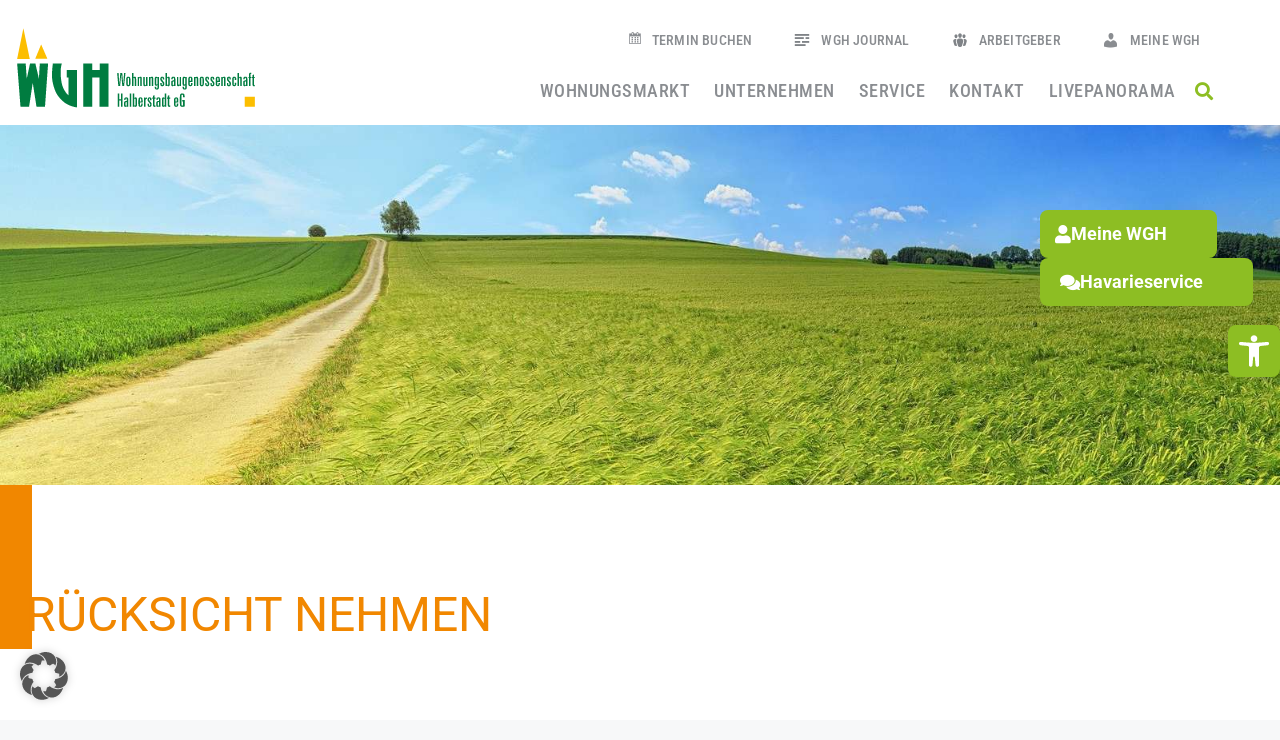

--- FILE ---
content_type: text/html; charset=UTF-8
request_url: https://www.wgh.de/service/fuer-ein-gemeinsames-miteinander-ruecksicht-nehmen/
body_size: 47368
content:
<!doctype html>
<html lang="de">
<head>
	<meta charset="UTF-8" />
	<meta name="viewport" content="width=device-width, initial-scale=1.0" />
	<link rel="profile" href="https://gmpg.org/xfn/11" />
    <meta name="format-detection" content="telephone=no">
	<meta name='robots' content='index, follow, max-image-preview:large, max-snippet:-1, max-video-preview:-1' />

            <script data-no-defer="1" data-ezscrex="false" data-cfasync="false" data-pagespeed-no-defer data-cookieconsent="ignore">
                var ctPublicFunctions = {"_ajax_nonce":"eb64a090a0","_rest_nonce":"d4894a1878","_ajax_url":"\/wp-admin\/admin-ajax.php","_rest_url":"https:\/\/www.wgh.de\/wp-json\/","data__cookies_type":"none","data__ajax_type":"rest","data__bot_detector_enabled":"1","data__frontend_data_log_enabled":1,"cookiePrefix":"","wprocket_detected":true,"host_url":"www.wgh.de","text__ee_click_to_select":"Klicke, um die gesamten Daten auszuw\u00e4hlen","text__ee_original_email":"Die vollst\u00e4ndige Adresse lautet","text__ee_got_it":"Verstanden","text__ee_blocked":"Blockiert","text__ee_cannot_connect":"Kann keine Verbindung herstellen","text__ee_cannot_decode":"Kann E-Mail nicht dekodieren. Unbekannter Grund","text__ee_email_decoder":"CleanTalk E-Mail-Decoder","text__ee_wait_for_decoding":"Die Magie ist unterwegs!","text__ee_decoding_process":"Bitte warte einen Moment, w\u00e4hrend wir die Kontaktdaten entschl\u00fcsseln."}
            </script>
        
            <script data-no-defer="1" data-ezscrex="false" data-cfasync="false" data-pagespeed-no-defer data-cookieconsent="ignore">
                var ctPublic = {"_ajax_nonce":"eb64a090a0","settings__forms__check_internal":"0","settings__forms__check_external":"0","settings__forms__force_protection":0,"settings__forms__search_test":"1","settings__forms__wc_add_to_cart":"0","settings__data__bot_detector_enabled":"1","settings__sfw__anti_crawler":0,"blog_home":"https:\/\/www.wgh.de\/","pixel__setting":"0","pixel__enabled":false,"pixel__url":null,"data__email_check_before_post":"1","data__email_check_exist_post":0,"data__cookies_type":"none","data__key_is_ok":true,"data__visible_fields_required":true,"wl_brandname":"Anti-Spam by CleanTalk","wl_brandname_short":"CleanTalk","ct_checkjs_key":"6ce8d8ac1f30f0a70ed60018f29ae4709d5392a159a50b8fd605cc1f5054ee8b","emailEncoderPassKey":"11edeef7f987f21b10a1bf19a8789f51","bot_detector_forms_excluded":"W10=","advancedCacheExists":true,"varnishCacheExists":false,"wc_ajax_add_to_cart":false,"theRealPerson":{"phrases":{"trpHeading":"Das \u201eEchte-Person\u201c-Abzeichen!","trpContent1":"Der Kommentator fungiert als echte Person und ist als kein Bot verifiziert.","trpContent2":" Anti-Spam von CleanTalk","trpContentLearnMore":"Mehr erfahren"},"trpContentLink":"https:\/\/cleantalk.org\/help\/the-real-person?utm_id=&amp;utm_term=&amp;utm_source=admin_side&amp;utm_medium=trp_badge&amp;utm_content=trp_badge_link_click&amp;utm_campaign=apbct_links","imgPersonUrl":"https:\/\/www.wgh.de\/wp-content\/plugins\/cleantalk-spam-protect\/css\/images\/real_user.svg","imgShieldUrl":"https:\/\/www.wgh.de\/wp-content\/plugins\/cleantalk-spam-protect\/css\/images\/shield.svg"}}
            </script>
        
	<!-- This site is optimized with the Yoast SEO plugin v26.7 - https://yoast.com/wordpress/plugins/seo/ -->
	<title>WGH Halberstadt – Service-Blog: Rücksicht nehmen</title>
	<meta name="description" content="Ein paar vernünftige Regeln, Rücksichtnahme &amp; etwas Toleranz sind die einzigen Geheimnisse einer funktionierenden Hausgemeinschaft." />
	<link rel="canonical" href="https://www.wgh.de/service/fuer-ein-gemeinsames-miteinander-ruecksicht-nehmen/" />
	<meta property="og:locale" content="de_DE" />
	<meta property="og:type" content="article" />
	<meta property="og:title" content="WGH Halberstadt – Service-Blog: Rücksicht nehmen" />
	<meta property="og:description" content="Ein paar vernünftige Regeln, Rücksichtnahme &amp; etwas Toleranz sind die einzigen Geheimnisse einer funktionierenden Hausgemeinschaft." />
	<meta property="og:url" content="https://www.wgh.de/service/fuer-ein-gemeinsames-miteinander-ruecksicht-nehmen/" />
	<meta property="og:site_name" content="WGH Halberstadt" />
	<meta property="article:published_time" content="2021-07-16T06:48:42+00:00" />
	<meta property="article:modified_time" content="2022-12-02T13:34:42+00:00" />
	<meta property="og:image" content="https://www.wgh.de/wp-content/uploads/2021/07/panorama-3629120_1920_ergebnis.jpg" />
	<meta property="og:image:width" content="1600" />
	<meta property="og:image:height" content="525" />
	<meta property="og:image:type" content="image/jpeg" />
	<meta name="author" content="Dustin Thees" />
	<meta name="twitter:card" content="summary_large_image" />
	<meta name="twitter:label1" content="Verfasst von" />
	<meta name="twitter:data1" content="Dustin Thees" />
	<meta name="twitter:label2" content="Geschätzte Lesezeit" />
	<meta name="twitter:data2" content="2 Minuten" />
	<script type="application/ld+json" class="yoast-schema-graph">{"@context":"https://schema.org","@graph":[{"@type":"Article","@id":"https://www.wgh.de/service/fuer-ein-gemeinsames-miteinander-ruecksicht-nehmen/#article","isPartOf":{"@id":"https://www.wgh.de/service/fuer-ein-gemeinsames-miteinander-ruecksicht-nehmen/"},"author":{"name":"Dustin Thees","@id":"https://www.wgh.de/#/schema/person/35b015b024c31b6615e13cfc266dc696"},"headline":"Rücksicht nehmen","datePublished":"2021-07-16T06:48:42+00:00","dateModified":"2022-12-02T13:34:42+00:00","mainEntityOfPage":{"@id":"https://www.wgh.de/service/fuer-ein-gemeinsames-miteinander-ruecksicht-nehmen/"},"wordCount":242,"commentCount":0,"publisher":{"@id":"https://www.wgh.de/#organization"},"image":{"@id":"https://www.wgh.de/service/fuer-ein-gemeinsames-miteinander-ruecksicht-nehmen/#primaryimage"},"thumbnailUrl":"https://www.wgh.de/wp-content/uploads/2021/07/panorama-3629120_1920_ergebnis.jpg","articleSection":["Service"],"inLanguage":"de","potentialAction":[{"@type":"CommentAction","name":"Comment","target":["https://www.wgh.de/service/fuer-ein-gemeinsames-miteinander-ruecksicht-nehmen/#respond"]}]},{"@type":"WebPage","@id":"https://www.wgh.de/service/fuer-ein-gemeinsames-miteinander-ruecksicht-nehmen/","url":"https://www.wgh.de/service/fuer-ein-gemeinsames-miteinander-ruecksicht-nehmen/","name":"WGH Halberstadt – Service-Blog: Rücksicht nehmen","isPartOf":{"@id":"https://www.wgh.de/#website"},"primaryImageOfPage":{"@id":"https://www.wgh.de/service/fuer-ein-gemeinsames-miteinander-ruecksicht-nehmen/#primaryimage"},"image":{"@id":"https://www.wgh.de/service/fuer-ein-gemeinsames-miteinander-ruecksicht-nehmen/#primaryimage"},"thumbnailUrl":"https://www.wgh.de/wp-content/uploads/2021/07/panorama-3629120_1920_ergebnis.jpg","datePublished":"2021-07-16T06:48:42+00:00","dateModified":"2022-12-02T13:34:42+00:00","description":"Ein paar vernünftige Regeln, Rücksichtnahme & etwas Toleranz sind die einzigen Geheimnisse einer funktionierenden Hausgemeinschaft.","breadcrumb":{"@id":"https://www.wgh.de/service/fuer-ein-gemeinsames-miteinander-ruecksicht-nehmen/#breadcrumb"},"inLanguage":"de","potentialAction":[{"@type":"ReadAction","target":["https://www.wgh.de/service/fuer-ein-gemeinsames-miteinander-ruecksicht-nehmen/"]}]},{"@type":"ImageObject","inLanguage":"de","@id":"https://www.wgh.de/service/fuer-ein-gemeinsames-miteinander-ruecksicht-nehmen/#primaryimage","url":"https://www.wgh.de/wp-content/uploads/2021/07/panorama-3629120_1920_ergebnis.jpg","contentUrl":"https://www.wgh.de/wp-content/uploads/2021/07/panorama-3629120_1920_ergebnis.jpg","width":1600,"height":525},{"@type":"BreadcrumbList","@id":"https://www.wgh.de/service/fuer-ein-gemeinsames-miteinander-ruecksicht-nehmen/#breadcrumb","itemListElement":[{"@type":"ListItem","position":1,"name":"Home","item":"https://www.wgh.de/"},{"@type":"ListItem","position":2,"name":"Rücksicht nehmen"}]},{"@type":"WebSite","@id":"https://www.wgh.de/#website","url":"https://www.wgh.de/","name":"WGH Halberstadt","description":"Die Grüne Genossenschaft","publisher":{"@id":"https://www.wgh.de/#organization"},"potentialAction":[{"@type":"SearchAction","target":{"@type":"EntryPoint","urlTemplate":"https://www.wgh.de/?s={search_term_string}"},"query-input":{"@type":"PropertyValueSpecification","valueRequired":true,"valueName":"search_term_string"}}],"inLanguage":"de"},{"@type":"Organization","@id":"https://www.wgh.de/#organization","name":"WGH Halberstadt – Die Grüne Genossenschaft","url":"https://www.wgh.de/","logo":{"@type":"ImageObject","inLanguage":"de","@id":"https://www.wgh.de/#/schema/logo/image/","url":"https://www.wgh.de/wp-content/uploads/2020/11/wgh_120x120.png","contentUrl":"https://www.wgh.de/wp-content/uploads/2020/11/wgh_120x120.png","width":120,"height":120,"caption":"WGH Halberstadt – Die Grüne Genossenschaft"},"image":{"@id":"https://www.wgh.de/#/schema/logo/image/"}},{"@type":"Person","@id":"https://www.wgh.de/#/schema/person/35b015b024c31b6615e13cfc266dc696","name":"Dustin Thees","image":{"@type":"ImageObject","inLanguage":"de","@id":"https://www.wgh.de/#/schema/person/image/","url":"https://secure.gravatar.com/avatar/c8c3abc4c58f3b61f9b3455002eb4b78bc9bfbea34f18198a5d9cf928e55713d?s=96&d=mm&r=g","contentUrl":"https://secure.gravatar.com/avatar/c8c3abc4c58f3b61f9b3455002eb4b78bc9bfbea34f18198a5d9cf928e55713d?s=96&d=mm&r=g","caption":"Dustin Thees"},"url":"https://www.wgh.de/author/wgh_dthees/"}]}</script>
	<!-- / Yoast SEO plugin. -->


<link rel='dns-prefetch' href='//fd.cleantalk.org' />
<link rel='dns-prefetch' href='//freebot.spiri.bo' />
<link rel='dns-prefetch' href='//use.fontawesome.com' />
<link rel='dns-prefetch' href='//code.jquery.com' />


<link rel="alternate" type="application/rss+xml" title="WGH Halberstadt &raquo; Feed" href="https://www.wgh.de/feed/" />
<link rel="alternate" type="application/rss+xml" title="WGH Halberstadt &raquo; Kommentar-Feed" href="https://www.wgh.de/comments/feed/" />
<link rel="alternate" type="application/rss+xml" title="WGH Halberstadt &raquo; Rücksicht nehmen-Kommentar-Feed" href="https://www.wgh.de/service/fuer-ein-gemeinsames-miteinander-ruecksicht-nehmen/feed/" />
<link rel="alternate" title="oEmbed (JSON)" type="application/json+oembed" href="https://www.wgh.de/wp-json/oembed/1.0/embed?url=https%3A%2F%2Fwww.wgh.de%2Fservice%2Ffuer-ein-gemeinsames-miteinander-ruecksicht-nehmen%2F" />
<link rel="alternate" title="oEmbed (XML)" type="text/xml+oembed" href="https://www.wgh.de/wp-json/oembed/1.0/embed?url=https%3A%2F%2Fwww.wgh.de%2Fservice%2Ffuer-ein-gemeinsames-miteinander-ruecksicht-nehmen%2F&#038;format=xml" />
<style id='wp-img-auto-sizes-contain-inline-css' type='text/css'>
img:is([sizes=auto i],[sizes^="auto," i]){contain-intrinsic-size:3000px 1500px}
/*# sourceURL=wp-img-auto-sizes-contain-inline-css */
</style>
<style id='wp-emoji-styles-inline-css' type='text/css'>

	img.wp-smiley, img.emoji {
		display: inline !important;
		border: none !important;
		box-shadow: none !important;
		height: 1em !important;
		width: 1em !important;
		margin: 0 0.07em !important;
		vertical-align: -0.1em !important;
		background: none !important;
		padding: 0 !important;
	}
/*# sourceURL=wp-emoji-styles-inline-css */
</style>
<style id='classic-theme-styles-inline-css' type='text/css'>
/*! This file is auto-generated */
.wp-block-button__link{color:#fff;background-color:#32373c;border-radius:9999px;box-shadow:none;text-decoration:none;padding:calc(.667em + 2px) calc(1.333em + 2px);font-size:1.125em}.wp-block-file__button{background:#32373c;color:#fff;text-decoration:none}
/*# sourceURL=/wp-includes/css/classic-themes.min.css */
</style>
<style id='global-styles-inline-css' type='text/css'>
:root{--wp--preset--aspect-ratio--square: 1;--wp--preset--aspect-ratio--4-3: 4/3;--wp--preset--aspect-ratio--3-4: 3/4;--wp--preset--aspect-ratio--3-2: 3/2;--wp--preset--aspect-ratio--2-3: 2/3;--wp--preset--aspect-ratio--16-9: 16/9;--wp--preset--aspect-ratio--9-16: 9/16;--wp--preset--color--black: #000000;--wp--preset--color--cyan-bluish-gray: #abb8c3;--wp--preset--color--white: #ffffff;--wp--preset--color--pale-pink: #f78da7;--wp--preset--color--vivid-red: #cf2e2e;--wp--preset--color--luminous-vivid-orange: #ff6900;--wp--preset--color--luminous-vivid-amber: #fcb900;--wp--preset--color--light-green-cyan: #7bdcb5;--wp--preset--color--vivid-green-cyan: #00d084;--wp--preset--color--pale-cyan-blue: #8ed1fc;--wp--preset--color--vivid-cyan-blue: #0693e3;--wp--preset--color--vivid-purple: #9b51e0;--wp--preset--gradient--vivid-cyan-blue-to-vivid-purple: linear-gradient(135deg,rgb(6,147,227) 0%,rgb(155,81,224) 100%);--wp--preset--gradient--light-green-cyan-to-vivid-green-cyan: linear-gradient(135deg,rgb(122,220,180) 0%,rgb(0,208,130) 100%);--wp--preset--gradient--luminous-vivid-amber-to-luminous-vivid-orange: linear-gradient(135deg,rgb(252,185,0) 0%,rgb(255,105,0) 100%);--wp--preset--gradient--luminous-vivid-orange-to-vivid-red: linear-gradient(135deg,rgb(255,105,0) 0%,rgb(207,46,46) 100%);--wp--preset--gradient--very-light-gray-to-cyan-bluish-gray: linear-gradient(135deg,rgb(238,238,238) 0%,rgb(169,184,195) 100%);--wp--preset--gradient--cool-to-warm-spectrum: linear-gradient(135deg,rgb(74,234,220) 0%,rgb(151,120,209) 20%,rgb(207,42,186) 40%,rgb(238,44,130) 60%,rgb(251,105,98) 80%,rgb(254,248,76) 100%);--wp--preset--gradient--blush-light-purple: linear-gradient(135deg,rgb(255,206,236) 0%,rgb(152,150,240) 100%);--wp--preset--gradient--blush-bordeaux: linear-gradient(135deg,rgb(254,205,165) 0%,rgb(254,45,45) 50%,rgb(107,0,62) 100%);--wp--preset--gradient--luminous-dusk: linear-gradient(135deg,rgb(255,203,112) 0%,rgb(199,81,192) 50%,rgb(65,88,208) 100%);--wp--preset--gradient--pale-ocean: linear-gradient(135deg,rgb(255,245,203) 0%,rgb(182,227,212) 50%,rgb(51,167,181) 100%);--wp--preset--gradient--electric-grass: linear-gradient(135deg,rgb(202,248,128) 0%,rgb(113,206,126) 100%);--wp--preset--gradient--midnight: linear-gradient(135deg,rgb(2,3,129) 0%,rgb(40,116,252) 100%);--wp--preset--font-size--small: 13px;--wp--preset--font-size--medium: 20px;--wp--preset--font-size--large: 36px;--wp--preset--font-size--x-large: 42px;--wp--preset--spacing--20: 0.44rem;--wp--preset--spacing--30: 0.67rem;--wp--preset--spacing--40: 1rem;--wp--preset--spacing--50: 1.5rem;--wp--preset--spacing--60: 2.25rem;--wp--preset--spacing--70: 3.38rem;--wp--preset--spacing--80: 5.06rem;--wp--preset--shadow--natural: 6px 6px 9px rgba(0, 0, 0, 0.2);--wp--preset--shadow--deep: 12px 12px 50px rgba(0, 0, 0, 0.4);--wp--preset--shadow--sharp: 6px 6px 0px rgba(0, 0, 0, 0.2);--wp--preset--shadow--outlined: 6px 6px 0px -3px rgb(255, 255, 255), 6px 6px rgb(0, 0, 0);--wp--preset--shadow--crisp: 6px 6px 0px rgb(0, 0, 0);}:where(.is-layout-flex){gap: 0.5em;}:where(.is-layout-grid){gap: 0.5em;}body .is-layout-flex{display: flex;}.is-layout-flex{flex-wrap: wrap;align-items: center;}.is-layout-flex > :is(*, div){margin: 0;}body .is-layout-grid{display: grid;}.is-layout-grid > :is(*, div){margin: 0;}:where(.wp-block-columns.is-layout-flex){gap: 2em;}:where(.wp-block-columns.is-layout-grid){gap: 2em;}:where(.wp-block-post-template.is-layout-flex){gap: 1.25em;}:where(.wp-block-post-template.is-layout-grid){gap: 1.25em;}.has-black-color{color: var(--wp--preset--color--black) !important;}.has-cyan-bluish-gray-color{color: var(--wp--preset--color--cyan-bluish-gray) !important;}.has-white-color{color: var(--wp--preset--color--white) !important;}.has-pale-pink-color{color: var(--wp--preset--color--pale-pink) !important;}.has-vivid-red-color{color: var(--wp--preset--color--vivid-red) !important;}.has-luminous-vivid-orange-color{color: var(--wp--preset--color--luminous-vivid-orange) !important;}.has-luminous-vivid-amber-color{color: var(--wp--preset--color--luminous-vivid-amber) !important;}.has-light-green-cyan-color{color: var(--wp--preset--color--light-green-cyan) !important;}.has-vivid-green-cyan-color{color: var(--wp--preset--color--vivid-green-cyan) !important;}.has-pale-cyan-blue-color{color: var(--wp--preset--color--pale-cyan-blue) !important;}.has-vivid-cyan-blue-color{color: var(--wp--preset--color--vivid-cyan-blue) !important;}.has-vivid-purple-color{color: var(--wp--preset--color--vivid-purple) !important;}.has-black-background-color{background-color: var(--wp--preset--color--black) !important;}.has-cyan-bluish-gray-background-color{background-color: var(--wp--preset--color--cyan-bluish-gray) !important;}.has-white-background-color{background-color: var(--wp--preset--color--white) !important;}.has-pale-pink-background-color{background-color: var(--wp--preset--color--pale-pink) !important;}.has-vivid-red-background-color{background-color: var(--wp--preset--color--vivid-red) !important;}.has-luminous-vivid-orange-background-color{background-color: var(--wp--preset--color--luminous-vivid-orange) !important;}.has-luminous-vivid-amber-background-color{background-color: var(--wp--preset--color--luminous-vivid-amber) !important;}.has-light-green-cyan-background-color{background-color: var(--wp--preset--color--light-green-cyan) !important;}.has-vivid-green-cyan-background-color{background-color: var(--wp--preset--color--vivid-green-cyan) !important;}.has-pale-cyan-blue-background-color{background-color: var(--wp--preset--color--pale-cyan-blue) !important;}.has-vivid-cyan-blue-background-color{background-color: var(--wp--preset--color--vivid-cyan-blue) !important;}.has-vivid-purple-background-color{background-color: var(--wp--preset--color--vivid-purple) !important;}.has-black-border-color{border-color: var(--wp--preset--color--black) !important;}.has-cyan-bluish-gray-border-color{border-color: var(--wp--preset--color--cyan-bluish-gray) !important;}.has-white-border-color{border-color: var(--wp--preset--color--white) !important;}.has-pale-pink-border-color{border-color: var(--wp--preset--color--pale-pink) !important;}.has-vivid-red-border-color{border-color: var(--wp--preset--color--vivid-red) !important;}.has-luminous-vivid-orange-border-color{border-color: var(--wp--preset--color--luminous-vivid-orange) !important;}.has-luminous-vivid-amber-border-color{border-color: var(--wp--preset--color--luminous-vivid-amber) !important;}.has-light-green-cyan-border-color{border-color: var(--wp--preset--color--light-green-cyan) !important;}.has-vivid-green-cyan-border-color{border-color: var(--wp--preset--color--vivid-green-cyan) !important;}.has-pale-cyan-blue-border-color{border-color: var(--wp--preset--color--pale-cyan-blue) !important;}.has-vivid-cyan-blue-border-color{border-color: var(--wp--preset--color--vivid-cyan-blue) !important;}.has-vivid-purple-border-color{border-color: var(--wp--preset--color--vivid-purple) !important;}.has-vivid-cyan-blue-to-vivid-purple-gradient-background{background: var(--wp--preset--gradient--vivid-cyan-blue-to-vivid-purple) !important;}.has-light-green-cyan-to-vivid-green-cyan-gradient-background{background: var(--wp--preset--gradient--light-green-cyan-to-vivid-green-cyan) !important;}.has-luminous-vivid-amber-to-luminous-vivid-orange-gradient-background{background: var(--wp--preset--gradient--luminous-vivid-amber-to-luminous-vivid-orange) !important;}.has-luminous-vivid-orange-to-vivid-red-gradient-background{background: var(--wp--preset--gradient--luminous-vivid-orange-to-vivid-red) !important;}.has-very-light-gray-to-cyan-bluish-gray-gradient-background{background: var(--wp--preset--gradient--very-light-gray-to-cyan-bluish-gray) !important;}.has-cool-to-warm-spectrum-gradient-background{background: var(--wp--preset--gradient--cool-to-warm-spectrum) !important;}.has-blush-light-purple-gradient-background{background: var(--wp--preset--gradient--blush-light-purple) !important;}.has-blush-bordeaux-gradient-background{background: var(--wp--preset--gradient--blush-bordeaux) !important;}.has-luminous-dusk-gradient-background{background: var(--wp--preset--gradient--luminous-dusk) !important;}.has-pale-ocean-gradient-background{background: var(--wp--preset--gradient--pale-ocean) !important;}.has-electric-grass-gradient-background{background: var(--wp--preset--gradient--electric-grass) !important;}.has-midnight-gradient-background{background: var(--wp--preset--gradient--midnight) !important;}.has-small-font-size{font-size: var(--wp--preset--font-size--small) !important;}.has-medium-font-size{font-size: var(--wp--preset--font-size--medium) !important;}.has-large-font-size{font-size: var(--wp--preset--font-size--large) !important;}.has-x-large-font-size{font-size: var(--wp--preset--font-size--x-large) !important;}
:where(.wp-block-post-template.is-layout-flex){gap: 1.25em;}:where(.wp-block-post-template.is-layout-grid){gap: 1.25em;}
:where(.wp-block-term-template.is-layout-flex){gap: 1.25em;}:where(.wp-block-term-template.is-layout-grid){gap: 1.25em;}
:where(.wp-block-columns.is-layout-flex){gap: 2em;}:where(.wp-block-columns.is-layout-grid){gap: 2em;}
:root :where(.wp-block-pullquote){font-size: 1.5em;line-height: 1.6;}
/*# sourceURL=global-styles-inline-css */
</style>
<link rel='stylesheet' id='cleantalk-public-css-css' href='https://www.wgh.de/wp-content/plugins/cleantalk-spam-protect/css/cleantalk-public.min.css?ver=6.70.1_1766488021' type='text/css' media='all' />
<link rel='stylesheet' id='cleantalk-email-decoder-css-css' href='https://www.wgh.de/wp-content/plugins/cleantalk-spam-protect/css/cleantalk-email-decoder.min.css?ver=6.70.1_1766488021' type='text/css' media='all' />
<link rel='stylesheet' id='cleantalk-trp-css-css' href='https://www.wgh.de/wp-content/plugins/cleantalk-spam-protect/css/cleantalk-trp.min.css?ver=6.70.1_1766488021' type='text/css' media='all' />
<link data-minify="1" rel='stylesheet' id='netcam-ls-styles-css' href='https://www.wgh.de/wp-content/cache/min/1/wp-content/plugins/netcam-live-stream/netcam-live-stream.css?ver=1768443486' type='text/css' media='all' />
<link data-minify="1" rel='stylesheet' id='wp-job-manager-job-listings-css' href='https://www.wgh.de/wp-content/cache/min/1/wp-content/plugins/wp-job-manager/assets/dist/css/job-listings.css?ver=1768443486' type='text/css' media='all' />
<link rel='stylesheet' id='wpvr-embed-addon-css' href='https://www.wgh.de/wp-content/plugins/wpvr-embed-addon/public/css/wpvr-embed-addon-public.css?ver=1.2.1' type='text/css' media='all' />
<link data-minify="1" rel='stylesheet' id='wpvrfontawesome-css' href='https://www.wgh.de/wp-content/cache/min/1/releases/v6.5.1/css/all.css?ver=1768443486' type='text/css' media='all' />
<link data-minify="1" rel='stylesheet' id='panellium-css-css' href='https://www.wgh.de/wp-content/cache/min/1/wp-content/plugins/wpvr/public/lib/pannellum/src/css/pannellum.css?ver=1768443486' type='text/css' media='all' />
<link data-minify="1" rel='stylesheet' id='videojs-css-css' href='https://www.wgh.de/wp-content/cache/min/1/wp-content/plugins/wpvr/public/lib/pannellum/src/css/video-js.css?ver=1768443486' type='text/css' media='all' />
<link data-minify="1" rel='stylesheet' id='videojs-vr-css-css' href='https://www.wgh.de/wp-content/cache/min/1/wp-content/plugins/wpvr/public/lib/videojs-vr/videojs-vr.css?ver=1768443486' type='text/css' media='all' />
<link data-minify="1" rel='stylesheet' id='owl-css-css' href='https://www.wgh.de/wp-content/cache/min/1/wp-content/plugins/wpvr/public/css/owl.carousel.css?ver=1768443486' type='text/css' media='all' />
<link data-minify="1" rel='stylesheet' id='wpvr-css' href='https://www.wgh.de/wp-content/cache/min/1/wp-content/plugins/wpvr/public/css/wpvr-public.css?ver=1768443486' type='text/css' media='all' />
<link rel='stylesheet' id='pojo-a11y-css' href='https://www.wgh.de/wp-content/plugins/pojo-accessibility/modules/legacy/assets/css/style.min.css?ver=1.0.0' type='text/css' media='all' />
<link rel='stylesheet' id='bootstrap-css' href='https://www.wgh.de/wp-content/themes/houzez/css/bootstrap.min.css?ver=4.5.0' type='text/css' media='all' />
<link rel='stylesheet' id='bootstrap-select-css' href='https://www.wgh.de/wp-content/themes/houzez/css/bootstrap-select.min.css?ver=1.13.18' type='text/css' media='all' />
<link data-minify="1" rel='stylesheet' id='font-awesome-5-all-css' href='https://www.wgh.de/wp-content/cache/min/1/wp-content/themes/houzez/css/font-awesome/css/all.min.css?ver=1768443486' type='text/css' media='all' />
<link data-minify="1" rel='stylesheet' id='houzez-icons-css' href='https://www.wgh.de/wp-content/cache/min/1/wp-content/themes/houzez/css/icons.css?ver=1768443486' type='text/css' media='all' />
<link rel='stylesheet' id='slick-min-css' href='https://www.wgh.de/wp-content/themes/houzez/css/slick-min.css?ver=2.8.6.1' type='text/css' media='all' />
<link data-minify="1" rel='stylesheet' id='slick-theme-min-css' href='https://www.wgh.de/wp-content/cache/min/1/wp-content/themes/houzez/css/slick-theme-min.css?ver=1768443486' type='text/css' media='all' />
<link data-minify="1" rel='stylesheet' id='jquery-ui-css' href='https://www.wgh.de/wp-content/cache/min/1/ui/1.13.3/themes/smoothness/jquery-ui.min.css?ver=1768443486' type='text/css' media='all' />
<link rel='stylesheet' id='bootstrap-datepicker-css' href='https://www.wgh.de/wp-content/themes/houzez/css/bootstrap-datepicker.min.css?ver=1.8.0' type='text/css' media='all' />
<link data-minify="1" rel='stylesheet' id='houzez-main-css' href='https://www.wgh.de/wp-content/cache/min/1/wp-content/themes/houzez/css/main.css?ver=1768443486' type='text/css' media='all' />
<link data-minify="1" rel='stylesheet' id='houzez-styling-options-css' href='https://www.wgh.de/wp-content/cache/min/1/wp-content/themes/houzez/css/styling-options.css?ver=1768443486' type='text/css' media='all' />
<link data-minify="1" rel='stylesheet' id='houzez-style-css' href='https://www.wgh.de/wp-content/cache/min/1/wp-content/themes/houzez-child/style.css?ver=1768443486' type='text/css' media='all' />
<style id='houzez-style-inline-css' type='text/css'>

        @media (min-width: 1200px) {
          .container {
              max-width: 1210px;
          }
        }
        body {
            font-family: Roboto;
            font-size: 18px;
            font-weight: 400;
            line-height: 32px;
            text-transform: none;
        }
        .main-nav,
        .dropdown-menu,
        .login-register,
        .btn.btn-create-listing,
        .logged-in-nav,
        .btn-phone-number {
          font-family: Roboto;
          font-size: 14px;
          font-weight: 500;
          text-align: left;
          text-transform: uppercase;
        }

        .btn,
        .form-control,
        .bootstrap-select .text,
        .sort-by-title,
        .woocommerce ul.products li.product .button {
          font-family: Roboto;
          font-size: 18px; 
        }
        
        h1, h2, h3, h4, h5, h6, .item-title {
          font-family: Roboto;
          font-weight: 400;
          text-transform: none;
        }

        .post-content-wrap h1, .post-content-wrap h2, .post-content-wrap h3, .post-content-wrap h4, .post-content-wrap h5, .post-content-wrap h6 {
          font-weight: 400;
          text-transform: none;
          text-align: inherit; 
        }

        .top-bar-wrap {
            font-family: Roboto;
            font-size: 13px;
            font-weight: 500;
            line-height: 18px;
            text-align: left;
            text-transform: none;   
        }
        .footer-wrap {
            font-family: Roboto;
            font-size: 14px;
            font-weight: 300;
            line-height: 25px;
            text-align: left;
            text-transform: none;
        }
        
        .header-v1 .header-inner-wrap,
        .header-v1 .navbar-logged-in-wrap {
            line-height: 60px;
            height: 60px; 
        }
        .header-v2 .header-top .navbar {
          height: 110px; 
        }

        .header-v2 .header-bottom .header-inner-wrap,
        .header-v2 .header-bottom .navbar-logged-in-wrap {
          line-height: 54px;
          height: 54px; 
        }

        .header-v3 .header-top .header-inner-wrap,
        .header-v3 .header-top .header-contact-wrap {
          height: 80px;
          line-height: 80px; 
        }
        .header-v3 .header-bottom .header-inner-wrap,
        .header-v3 .header-bottom .navbar-logged-in-wrap {
          line-height: 54px;
          height: 54px; 
        }
        .header-v4 .header-inner-wrap,
        .header-v4 .navbar-logged-in-wrap {
          line-height: 90px;
          height: 90px; 
        }
        .header-v5 .header-top .header-inner-wrap,
        .header-v5 .header-top .navbar-logged-in-wrap {
          line-height: 110px;
          height: 110px; 
        }
        .header-v5 .header-bottom .header-inner-wrap {
          line-height: 54px;
          height: 54px; 
        }
        .header-v6 .header-inner-wrap,
        .header-v6 .navbar-logged-in-wrap {
          height: 60px;
          line-height: 60px; 
        }
        @media (min-width: 1200px) {
            .header-v5 .header-top .container {
                max-width: 1170px;
            }
        }
    
      body,
      .main-wrap,
      .fw-property-documents-wrap h3 span, 
      .fw-property-details-wrap h3 span {
        background-color: #f7f8f9; 
      }
      .houzez-main-wrap-v2, .main-wrap.agent-detail-page-v2 {
        background-color: #ffffff;
      }

       body,
      .form-control,
      .bootstrap-select .text,
      .item-title a,
      .listing-tabs .nav-tabs .nav-link,
      .item-wrap-v2 .item-amenities li span,
      .item-wrap-v2 .item-amenities li:before,
      .item-parallax-wrap .item-price-wrap,
      .list-view .item-body .item-price-wrap,
      .property-slider-item .item-price-wrap,
      .page-title-wrap .item-price-wrap,
      .agent-information .agent-phone span a,
      .property-overview-wrap ul li strong,
      .mobile-property-title .item-price-wrap .item-price,
      .fw-property-features-left li a,
      .lightbox-content-wrap .item-price-wrap,
      .blog-post-item-v1 .blog-post-title h3 a,
      .blog-post-content-widget h4 a,
      .property-item-widget .right-property-item-widget-wrap .item-price-wrap,
      .login-register-form .modal-header .login-register-tabs .nav-link.active,
      .agent-list-wrap .agent-list-content h2 a,
      .agent-list-wrap .agent-list-contact li a,
      .agent-contacts-wrap li a,
      .menu-edit-property li a,
      .statistic-referrals-list li a,
      .chart-nav .nav-pills .nav-link,
      .dashboard-table-properties td .property-payment-status,
      .dashboard-mobile-edit-menu-wrap .bootstrap-select > .dropdown-toggle.bs-placeholder,
      .payment-method-block .radio-tab .control-text,
      .post-title-wrap h2 a,
      .lead-nav-tab.nav-pills .nav-link,
      .deals-nav-tab.nav-pills .nav-link,
      .btn-light-grey-outlined:hover,
      button:not(.bs-placeholder) .filter-option-inner-inner,
      .fw-property-floor-plans-wrap .floor-plans-tabs a,
      .products > .product > .item-body > a,
      .woocommerce ul.products li.product .price,
      .woocommerce div.product p.price, 
      .woocommerce div.product span.price,
      .woocommerce #reviews #comments ol.commentlist li .meta,
      .woocommerce-MyAccount-navigation ul li a,
      .activitiy-item-close-button a,
      .property-section-wrap li a {
       color: #424242; 
     }


    
      a,
      a:hover,
      a:active,
      a:focus,
      .primary-text,
      .btn-clear,
      .btn-apply,
      .btn-primary-outlined,
      .btn-primary-outlined:before,
      .item-title a:hover,
      .sort-by .bootstrap-select .bs-placeholder,
      .sort-by .bootstrap-select > .btn,
      .sort-by .bootstrap-select > .btn:active,
      .page-link,
      .page-link:hover,
      .accordion-title:before,
      .blog-post-content-widget h4 a:hover,
      .agent-list-wrap .agent-list-content h2 a:hover,
      .agent-list-wrap .agent-list-contact li a:hover,
      .agent-contacts-wrap li a:hover,
      .agent-nav-wrap .nav-pills .nav-link,
      .dashboard-side-menu-wrap .side-menu-dropdown a.active,
      .menu-edit-property li a.active,
      .menu-edit-property li a:hover,
      .dashboard-statistic-block h3 .fa,
      .statistic-referrals-list li a:hover,
      .chart-nav .nav-pills .nav-link.active,
      .board-message-icon-wrap.active,
      .post-title-wrap h2 a:hover,
      .listing-switch-view .switch-btn.active,
      .item-wrap-v6 .item-price-wrap,
      .listing-v6 .list-view .item-body .item-price-wrap,
      .woocommerce nav.woocommerce-pagination ul li a, 
      .woocommerce nav.woocommerce-pagination ul li span,
      .woocommerce-MyAccount-navigation ul li a:hover,
      .property-schedule-tour-form-wrap .control input:checked ~ .control__indicator,
      .property-schedule-tour-form-wrap .control:hover,
      .property-walkscore-wrap-v2 .score-details .houzez-icon,
      .login-register .btn-icon-login-register + .dropdown-menu a,
      .activitiy-item-close-button a:hover,
      .property-section-wrap li a:hover,
      .agent-detail-page-v2 .agent-nav-wrap .nav-link.active,
      .property-lightbox-v2-sections-navigation .slick-prev, 
      .property-lightbox-v2-sections-navigation .slick-next,
      .property-lightbox-v2-sections-navigation .slick-slide.current-section,
      .property-lightbox-v2-sections-navigation .nav-link.active {
        color: #8dbe23; 
      }
      
      .agent-list-position a {
        color: #8dbe23; 
      }

      .control input:checked ~ .control__indicator,
      .top-banner-wrap .nav-pills .nav-link,
      .btn-primary-outlined:hover,
      .page-item.active .page-link,
      .slick-prev:hover,
      .slick-prev:focus,
      .slick-next:hover,
      .slick-next:focus,
      .mobile-property-tools .nav-pills .nav-link.active,
      .login-register-form .modal-header,
      .agent-nav-wrap .nav-pills .nav-link.active,
      .board-message-icon-wrap .notification-circle,
      .primary-label,
      .fc-event, .fc-event-dot,
      .compare-table .table-hover > tbody > tr:hover,
      .post-tag,
      .datepicker table tr td.active.active,
      .datepicker table tr td.active.disabled,
      .datepicker table tr td.active.disabled.active,
      .datepicker table tr td.active.disabled.disabled,
      .datepicker table tr td.active.disabled:active,
      .datepicker table tr td.active.disabled:hover,
      .datepicker table tr td.active.disabled:hover.active,
      .datepicker table tr td.active.disabled:hover.disabled,
      .datepicker table tr td.active.disabled:hover:active,
      .datepicker table tr td.active.disabled:hover:hover,
      .datepicker table tr td.active.disabled:hover[disabled],
      .datepicker table tr td.active.disabled[disabled],
      .datepicker table tr td.active:active,
      .datepicker table tr td.active:hover,
      .datepicker table tr td.active:hover.active,
      .datepicker table tr td.active:hover.disabled,
      .datepicker table tr td.active:hover:active,
      .datepicker table tr td.active:hover:hover,
      .datepicker table tr td.active:hover[disabled],
      .datepicker table tr td.active[disabled],
      .ui-slider-horizontal .ui-slider-range,
      .btn-bubble {
        background-color: #8dbe23; 
      }

      .control input:checked ~ .control__indicator,
      .btn-primary-outlined,
      .page-item.active .page-link,
      .mobile-property-tools .nav-pills .nav-link.active,
      .agent-nav-wrap .nav-pills .nav-link,
      .agent-nav-wrap .nav-pills .nav-link.active,
      .chart-nav .nav-pills .nav-link.active,
      .dashaboard-snake-nav .step-block.active,
      .fc-event,
      .fc-event-dot,
      .property-schedule-tour-form-wrap .control input:checked ~ .control__indicator,
      .agent-detail-page-v2 .agent-nav-wrap .nav-link.active {
        border-color: #8dbe23; 
      }

      .slick-arrow:hover {
        background-color: rgba(141,190,35,0.75); 
      }

      .slick-arrow {
        background-color: #8dbe23; 
      }

      .property-banner .nav-pills .nav-link.active {
        background-color: rgba(141,190,35,0.75) !important; 
      }

      .property-navigation-wrap a.active {
        color: #8dbe23;
        -webkit-box-shadow: inset 0 -3px #8dbe23;
        box-shadow: inset 0 -3px #8dbe23; 
      }

      .btn-primary,
      .fc-button-primary,
      .woocommerce nav.woocommerce-pagination ul li a:focus, 
      .woocommerce nav.woocommerce-pagination ul li a:hover, 
      .woocommerce nav.woocommerce-pagination ul li span.current {
        color: #fff;
        background-color: #8dbe23;
        border-color: #8dbe23; 
      }
      .btn-primary:focus, .btn-primary:focus:active,
      .fc-button-primary:focus,
      .fc-button-primary:focus:active {
        color: #fff;
        background-color: #8dbe23;
        border-color: #8dbe23; 
      }
      .btn-primary:hover,
      .fc-button-primary:hover {
        color: #fff;
        background-color: #8dbe23;
        border-color: #8dbe23; 
      }
      .btn-primary:active, 
      .btn-primary:not(:disabled):not(:disabled):active,
      .fc-button-primary:active,
      .fc-button-primary:not(:disabled):not(:disabled):active {
        color: #fff;
        background-color: #8dbe23;
        border-color: #8dbe23; 
      }

      .btn-secondary,
      .woocommerce span.onsale,
      .woocommerce ul.products li.product .button,
      .woocommerce #respond input#submit.alt, 
      .woocommerce a.button.alt, 
      .woocommerce button.button.alt, 
      .woocommerce input.button.alt,
      .woocommerce #review_form #respond .form-submit input,
      .woocommerce #respond input#submit, 
      .woocommerce a.button, 
      .woocommerce button.button, 
      .woocommerce input.button {
        color: #fff;
        background-color: #f18700;
        border-color: #f18700; 
      }
      .woocommerce ul.products li.product .button:focus,
      .woocommerce ul.products li.product .button:active,
      .woocommerce #respond input#submit.alt:focus, 
      .woocommerce a.button.alt:focus, 
      .woocommerce button.button.alt:focus, 
      .woocommerce input.button.alt:focus,
      .woocommerce #respond input#submit.alt:active, 
      .woocommerce a.button.alt:active, 
      .woocommerce button.button.alt:active, 
      .woocommerce input.button.alt:active,
      .woocommerce #review_form #respond .form-submit input:focus,
      .woocommerce #review_form #respond .form-submit input:active,
      .woocommerce #respond input#submit:active, 
      .woocommerce a.button:active, 
      .woocommerce button.button:active, 
      .woocommerce input.button:active,
      .woocommerce #respond input#submit:focus, 
      .woocommerce a.button:focus, 
      .woocommerce button.button:focus, 
      .woocommerce input.button:focus {
        color: #fff;
        background-color: #f18700;
        border-color: #f18700; 
      }
      .btn-secondary:hover,
      .woocommerce ul.products li.product .button:hover,
      .woocommerce #respond input#submit.alt:hover, 
      .woocommerce a.button.alt:hover, 
      .woocommerce button.button.alt:hover, 
      .woocommerce input.button.alt:hover,
      .woocommerce #review_form #respond .form-submit input:hover,
      .woocommerce #respond input#submit:hover, 
      .woocommerce a.button:hover, 
      .woocommerce button.button:hover, 
      .woocommerce input.button:hover {
        color: #fff;
        background-color: #f18700;
        border-color: #f18700; 
      }
      .btn-secondary:active, 
      .btn-secondary:not(:disabled):not(:disabled):active {
        color: #fff;
        background-color: #f18700;
        border-color: #f18700; 
      }

      .btn-primary-outlined {
        color: #8dbe23;
        background-color: transparent;
        border-color: #8dbe23; 
      }
      .btn-primary-outlined:focus, .btn-primary-outlined:focus:active {
        color: #8dbe23;
        background-color: transparent;
        border-color: #8dbe23; 
      }
      .btn-primary-outlined:hover {
        color: #fff;
        background-color: #8dbe23;
        border-color: #8dbe23; 
      }
      .btn-primary-outlined:active, .btn-primary-outlined:not(:disabled):not(:disabled):active {
        color: #8dbe23;
        background-color: rgba(26, 26, 26, 0);
        border-color: #8dbe23; 
      }

      .btn-secondary-outlined {
        color: #f18700;
        background-color: transparent;
        border-color: #f18700; 
      }
      .btn-secondary-outlined:focus, .btn-secondary-outlined:focus:active {
        color: #f18700;
        background-color: transparent;
        border-color: #f18700; 
      }
      .btn-secondary-outlined:hover {
        color: #fff;
        background-color: #f18700;
        border-color: #f18700; 
      }
      .btn-secondary-outlined:active, .btn-secondary-outlined:not(:disabled):not(:disabled):active {
        color: #f18700;
        background-color: rgba(26, 26, 26, 0);
        border-color: #f18700; 
      }

      .btn-call {
        color: #f18700;
        background-color: transparent;
        border-color: #f18700; 
      }
      .btn-call:focus, .btn-call:focus:active {
        color: #f18700;
        background-color: transparent;
        border-color: #f18700; 
      }
      .btn-call:hover {
        color: #f18700;
        background-color: rgba(26, 26, 26, 0);
        border-color: #f18700; 
      }
      .btn-call:active, .btn-call:not(:disabled):not(:disabled):active {
        color: #f18700;
        background-color: rgba(26, 26, 26, 0);
        border-color: #f18700; 
      }
      .icon-delete .btn-loader:after{
          border-color: #8dbe23 transparent #8dbe23 transparent
      }
    
      .header-v1 {
        background-color: #004274;
        border-bottom: 1px solid #004274; 
      }

      .header-v1 a.nav-link {
        color: #FFFFFF; 
      }

      .header-v1 a.nav-link:hover,
      .header-v1 a.nav-link:active {
        color: #00aeff;
        background-color: rgba(0, 174, 255, 0.1); 
      }
      .header-desktop .main-nav .nav-link {
          letter-spacing: 0px;
      }
    
      .header-v2 .header-top,
      .header-v5 .header-top,
      .header-v2 .header-contact-wrap {
        background-color: #ffffff; 
      }

      .header-v2 .header-bottom, 
      .header-v5 .header-bottom {
        background-color: #004274;
      }

      .header-v2 .header-contact-wrap .header-contact-right, .header-v2 .header-contact-wrap .header-contact-right a, .header-contact-right a:hover, header-contact-right a:active {
        color: #004274; 
      }

      .header-v2 .header-contact-left {
        color: #004274; 
      }

      .header-v2 .header-bottom,
      .header-v2 .navbar-nav > li,
      .header-v2 .navbar-nav > li:first-of-type,
      .header-v5 .header-bottom,
      .header-v5 .navbar-nav > li,
      .header-v5 .navbar-nav > li:first-of-type {
        border-color: rgba(0, 174, 255, 0.2);
      }

      .header-v2 a.nav-link,
      .header-v5 a.nav-link {
        color: #ffffff; 
      }

      .header-v2 a.nav-link:hover,
      .header-v2 a.nav-link:active,
      .header-v5 a.nav-link:hover,
      .header-v5 a.nav-link:active {
        color: #00aeff;
        background-color: rgba(0, 174, 255, 0.1); 
      }

      .header-v2 .header-contact-right a:hover, 
      .header-v2 .header-contact-right a:active,
      .header-v3 .header-contact-right a:hover, 
      .header-v3 .header-contact-right a:active {
        background-color: transparent;
      }

      .header-v2 .header-social-icons a,
      .header-v5 .header-social-icons a {
        color: #004274; 
      }
    
      .header-v3 .header-top {
        background-color: #004274; 
      }

      .header-v3 .header-bottom {
        background-color: #004274; 
      }

      .header-v3 .header-contact,
      .header-v3-mobile {
        background-color: #00aeff;
        color: #ffffff; 
      }

      .header-v3 .header-bottom,
      .header-v3 .login-register,
      .header-v3 .navbar-nav > li,
      .header-v3 .navbar-nav > li:first-of-type {
        border-color: rgba(0, 174, 239, 0.2); 
      }

      .header-v3 a.nav-link, 
      .header-v3 .header-contact-right a:hover, .header-v3 .header-contact-right a:active {
        color: #FFFFFF; 
      }

      .header-v3 a.nav-link:hover,
      .header-v3 a.nav-link:active {
        color: #00aeff;
        background-color: rgba(0, 174, 255, 0.1); 
      }

      .header-v3 .header-social-icons a {
        color: #004274; 
      }
    
      .header-v4 {
        background-color: #fafafa; 
      }

      .header-v4 a.nav-link {
        color: #555555; 
      }

      .header-v4 a.nav-link:hover,
      .header-v4 a.nav-link:active {
        color: #555555;
        background-color: rgba(51,51,51,0.1); 
      }
    
      .header-v6 .header-top {
        background-color: #004274; 
      }

      .header-v6 a.nav-link {
        color: #FFFFFF; 
      }

      .header-v6 a.nav-link:hover,
      .header-v6 a.nav-link:active {
        color: #00aeff;
        background-color: rgba(0, 174, 255, 0.1); 
      }

      .header-v6 .header-social-icons a {
        color: #FFFFFF; 
      }
    
      .header-mobile {
        background-color: #81d742; 
      }
      .header-mobile .toggle-button-left,
      .header-mobile .toggle-button-right {
        color: #FFFFFF; 
      }

      .nav-mobile .logged-in-nav a,
      .nav-mobile .main-nav,
      .nav-mobile .navi-login-register {
        background-color: #ffffff; 
      }

      .nav-mobile .logged-in-nav a,
      .nav-mobile .main-nav .nav-item .nav-item a,
      .nav-mobile .main-nav .nav-item a,
      .navi-login-register .main-nav .nav-item a {
        color: #007c40;
        border-bottom: 1px solid #dce0e0;
        background-color: #ffffff;
      }

      .nav-mobile .btn-create-listing,
      .navi-login-register .btn-create-listing {
        color: #fff;
        border: 1px solid #8dbe23;
        background-color: #8dbe23; 
      }

      .nav-mobile .btn-create-listing:hover, .nav-mobile .btn-create-listing:active,
      .navi-login-register .btn-create-listing:hover,
      .navi-login-register .btn-create-listing:active {
        color: #fff;
        border: 1px solid #8dbe23;
        background-color: rgba(0, 174, 255, 0.65); 
      }
    
      .header-transparent-wrap .header-v4 {
        background-color: transparent;
        border-bottom: 1px solid rgba(255, 255, 255, 0.3); 
      }

      .header-transparent-wrap .header-v4 a {
        color: #ffffff; 
      }

      .header-transparent-wrap .header-v4 a:hover,
      .header-transparent-wrap .header-v4 a:active {
        color: #ffffff;
        background-color: rgba(255, 255, 255, 0.1); 
      }
    
      .main-nav .navbar-nav .nav-item .dropdown-menu,
      .login-register .login-register-nav li .dropdown-menu {
        background-color: rgba(255,255,255,0.95); 
      }

      .login-register .login-register-nav li .dropdown-menu:before {
          border-left-color: rgba(255,255,255,0.95);
          border-top-color: rgba(255,255,255,0.95);
      }

      .main-nav .navbar-nav .nav-item .nav-item a,
      .login-register .login-register-nav li .dropdown-menu .nav-item a {
        color: #222222;
        border-bottom: 1px solid #dce0e0; 
      }

      .main-nav .navbar-nav .nav-item .nav-item a:hover,
      .main-nav .navbar-nav .nav-item .nav-item a:active,
      .login-register .login-register-nav li .dropdown-menu .nav-item a:hover {
        color: #007c40; 
      }
      .main-nav .navbar-nav .nav-item .nav-item a:hover,
      .main-nav .navbar-nav .nav-item .nav-item a:active,
      .login-register .login-register-nav li .dropdown-menu .nav-item a:hover {
          background-color: rgba(0, 174, 255, 0.1);
      }
    
      .header-main-wrap .btn-create-listing {
        color: #ffffff;
        border: 1px solid #8dbe23;
        background-color: #8dbe23; 
      }

      .header-main-wrap .btn-create-listing:hover,
      .header-main-wrap .btn-create-listing:active {
        color: rgba(255, 255, 255, 0.99);
        border: 1px solid #8dbe23;
        background-color: rgba(141,190,35,0.65); 
      }
    
      .header-transparent-wrap .header-v4 .btn-create-listing {
        color: #ffffff;
        border: 1px solid #ffffff;
        background-color: rgba(255, 255, 255, 0.2); 
      }

      .header-transparent-wrap .header-v4 .btn-create-listing:hover,
      .header-transparent-wrap .header-v4 .btn-create-listing:active {
        color: rgba(255,255,255,1);
        border: 1px solid #8dbe23;
        background-color: rgba(141,190,35,0.65); 
      }
    
      .header-transparent-wrap .logged-in-nav a,
      .logged-in-nav a {
        color: #004274;
        border-color: #dce0e0;
        background-color: #FFFFFF; 
      }

      .header-transparent-wrap .logged-in-nav a:hover,
      .header-transparent-wrap .logged-in-nav a:active,
      .logged-in-nav a:hover,
      .logged-in-nav a:active {
        color: #00aeff;
        background-color: rgba(0, 174, 255, 0.1);
        border-color: #dce0e0; 
      }
    
      .form-control::-webkit-input-placeholder,
      .search-banner-wrap ::-webkit-input-placeholder,
      .advanced-search ::-webkit-input-placeholder,
      .advanced-search-banner-wrap ::-webkit-input-placeholder,
      .overlay-search-advanced-module ::-webkit-input-placeholder {
        color: #a1a7a8; 
      }
      .bootstrap-select > .dropdown-toggle.bs-placeholder, 
      .bootstrap-select > .dropdown-toggle.bs-placeholder:active, 
      .bootstrap-select > .dropdown-toggle.bs-placeholder:focus, 
      .bootstrap-select > .dropdown-toggle.bs-placeholder:hover {
        color: #a1a7a8; 
      }
      .form-control::placeholder,
      .search-banner-wrap ::-webkit-input-placeholder,
      .advanced-search ::-webkit-input-placeholder,
      .advanced-search-banner-wrap ::-webkit-input-placeholder,
      .overlay-search-advanced-module ::-webkit-input-placeholder {
        color: #a1a7a8; 
      }

      .search-banner-wrap ::-moz-placeholder,
      .advanced-search ::-moz-placeholder,
      .advanced-search-banner-wrap ::-moz-placeholder,
      .overlay-search-advanced-module ::-moz-placeholder {
        color: #a1a7a8; 
      }

      .search-banner-wrap :-ms-input-placeholder,
      .advanced-search :-ms-input-placeholder,
      .advanced-search-banner-wrap ::-ms-input-placeholder,
      .overlay-search-advanced-module ::-ms-input-placeholder {
        color: #a1a7a8; 
      }

      .search-banner-wrap :-moz-placeholder,
      .advanced-search :-moz-placeholder,
      .advanced-search-banner-wrap :-moz-placeholder,
      .overlay-search-advanced-module :-moz-placeholder {
        color: #a1a7a8; 
      }

      .advanced-search .form-control,
      .advanced-search .bootstrap-select > .btn,
      .location-trigger,
      .vertical-search-wrap .form-control,
      .vertical-search-wrap .bootstrap-select > .btn,
      .step-search-wrap .form-control,
      .step-search-wrap .bootstrap-select > .btn,
      .advanced-search-banner-wrap .form-control,
      .advanced-search-banner-wrap .bootstrap-select > .btn,
      .search-banner-wrap .form-control,
      .search-banner-wrap .bootstrap-select > .btn,
      .overlay-search-advanced-module .form-control,
      .overlay-search-advanced-module .bootstrap-select > .btn,
      .advanced-search-v2 .advanced-search-btn,
      .advanced-search-v2 .advanced-search-btn:hover {
        border-color: #dce0e0; 
      }

      .advanced-search-nav,
      .search-expandable,
      .overlay-search-advanced-module {
        background-color: #444444; 
      }
      .btn-search {
        color: #ffffff;
        background-color: #8dbe23;
        border-color: #8dbe23;
      }
      .btn-search:hover, .btn-search:active  {
        color: #ffffff;
        background-color: #f18700;
        border-color: #f18700;
      }
      .advanced-search-btn {
        color: #ffffff;
        background-color: #007c40;
        border-color: #007c40; 
      }
      .advanced-search-btn:hover, .advanced-search-btn:active {
        color: #ffffff;
        background-color: #fcbe00;
        border-color: #fcbe00; 
      }
      .advanced-search-btn:focus {
        color: #ffffff;
        background-color: #007c40;
        border-color: #007c40; 
      }
      .search-expandable-label {
        color: #ffffff;
        background-color: #8dbe23;
      }
      .advanced-search-nav {
        padding-top: 10px;
        padding-bottom: 10px;
      }
      .features-list-wrap .control--checkbox,
      .features-list-wrap .control--radio,
      .range-text, 
      .features-list-wrap .control--checkbox, 
      .features-list-wrap .btn-features-list, 
      .overlay-search-advanced-module .search-title, 
      .overlay-search-advanced-module .overlay-search-module-close {
          color: #FFFFFF;
      }
      .advanced-search-half-map {
        background-color: #FFFFFF; 
      }
      .advanced-search-half-map .range-text, 
      .advanced-search-half-map .features-list-wrap .control--checkbox, 
      .advanced-search-half-map .features-list-wrap .btn-features-list {
          color: #222222;
      }
    
      .save-search-btn {
          border-color: #28a745 ;
          background-color: #28a745 ;
          color: #ffffff ;
      }
      .save-search-btn:hover,
      .save-search-btn:active {
          border-color: #28a745;
          background-color: #28a745 ;
          color: #ffffff ;
      }
    .label-featured {
      background-color: #8dbe23;
      color: #ffffff; 
    }
    
    .dashboard-side-wrap {
      background-color: #666666; 
    }

    .side-menu a {
      color: #adbf87; 
    }

    .side-menu a.active,
    .side-menu .side-menu-parent-selected > a,
    .side-menu-dropdown a,
    .side-menu a:hover {
      color: #ffffff; 
    }
    .dashboard-side-menu-wrap .side-menu-dropdown a.active {
      color: #8dbe23
    }
    
      .detail-wrap {
        background-color: rgba(141,190,35,0.1);
        border-color: #8dbe23; 
      }
    .top-bar-wrap,
    .top-bar-wrap .dropdown-menu,
    .switcher-wrap .dropdown-menu {
      background-color: #f18700;
    }
    .top-bar-wrap a,
    .top-bar-contact,
    .top-bar-slogan,
    .top-bar-wrap .btn,
    .top-bar-wrap .dropdown-menu,
    .switcher-wrap .dropdown-menu,
    .top-bar-wrap .navbar-toggler {
      color: rgba(255, 255, 255, 0.8);
    }
    .top-bar-wrap a:hover,
    .top-bar-wrap a:active,
    .top-bar-wrap .btn:hover,
    .top-bar-wrap .btn:active,
    .top-bar-wrap .dropdown-menu li:hover,
    .top-bar-wrap .dropdown-menu li:active,
    .switcher-wrap .dropdown-menu li:hover,
    .switcher-wrap .dropdown-menu li:active {
      color: rgba(255,255,255,1);
    }
    .class-energy-indicator:nth-child(1) {
        background-color: #33a357;
    }
    .class-energy-indicator:nth-child(2) {
        background-color: #79b752;
    }
    .class-energy-indicator:nth-child(3) {
        background-color: #c3d545;
    }
    .class-energy-indicator:nth-child(4) {
        background-color: #fff12c;
    }
    .class-energy-indicator:nth-child(5) {
        background-color: #edb731;
    }
    .class-energy-indicator:nth-child(6) {
        background-color: #d66f2c;
    }
    .class-energy-indicator:nth-child(7) {
        background-color: #cc232a;
    }
    .class-energy-indicator:nth-child(8) {
        background-color: #cc232a;
    }
    .class-energy-indicator:nth-child(9) {
        background-color: #cc232a;
    }
    .class-energy-indicator:nth-child(10) {
        background-color: #cc232a;
    }
    
      .agent-detail-page-v2 .agent-profile-wrap { background-color:#0e4c7b }
      .agent-detail-page-v2 .agent-list-position a, .agent-detail-page-v2 .agent-profile-header h1, .agent-detail-page-v2 .rating-score-text, .agent-detail-page-v2 .agent-profile-address address, .agent-detail-page-v2 .badge-success { color:#ffffff }

      .agent-detail-page-v2 .all-reviews, .agent-detail-page-v2 .agent-profile-cta a { color:#00aeff }
    
    .footer-top-wrap {
      background-color: #8dbe23; 
    }

    .footer-bottom-wrap {
      background-color: #444444; 
    }

    .footer-top-wrap,
    .footer-top-wrap a,
    .footer-bottom-wrap,
    .footer-bottom-wrap a,
    .footer-top-wrap .property-item-widget .right-property-item-widget-wrap .item-amenities,
    .footer-top-wrap .property-item-widget .right-property-item-widget-wrap .item-price-wrap,
    .footer-top-wrap .blog-post-content-widget h4 a,
    .footer-top-wrap .blog-post-content-widget,
    .footer-top-wrap .form-tools .control,
    .footer-top-wrap .slick-dots li.slick-active button:before,
    .footer-top-wrap .slick-dots li button::before,
    .footer-top-wrap .widget ul:not(.item-amenities):not(.item-price-wrap):not(.contact-list):not(.dropdown-menu):not(.nav-tabs) li span {
      color: #ffffff; 
    }
    
          .footer-top-wrap a:hover,
          .footer-bottom-wrap a:hover,
          .footer-top-wrap .blog-post-content-widget h4 a:hover {
            color: rgba(141,190,33,1); 
          }
        .houzez-osm-cluster {
            background-image: url(https://www.wgh.de/wp-content/uploads/2021/07/cluster-icon.png);
            text-align: center;
            color: #fff;
            width: 48px;
            height: 48px;
            line-height: 48px;
        }
    li.agent-link {
    display: none;
}


#header-section {
    border-bottom: 3px solid #b9b9b9;
    box-shadow: 8px 8px 24px rgba(0, 0, 0, 0.25);
}				

h2.item-title {
    font-size: 1.25rem;
}				

.property-features-wrap .fa {
    color: #54595F;
    padding-right: 0.5rem;
}				

#um-anmeldeformular .um-button {
    background: #80AE1D;
}

#um-anmeldeformular .um-button:hover {
    background: #F18700;
}

#um-anmeldeformular .um-alt {
    background: #DDD;
    box-shadow: none;    
}

#um-anmeldeformular .um-alt:hover {
    background: #CCC;
    box-shadow: none;
}				


.chat-list .chat-list-footer[data-v-9d5d1d74] {
  display: flex;
  padding: 15px;
  background: #027c40 !important;
  align-items: center;
  gap: 10px;
}		


.timestamp {
  color: rgb(34, 34, 34) !important;
}


.chat-element .chat-container .head-container .head-button[data-v-4826e6f8] {
  width: 56px;
  height: 56px;
  border-radius: 50%;
  border: 1px solid var(--light-chat-color);
  z-index: 1;
  transition: filter 0.2s;
  background: #027c40 !important;
  flex-shrink: 0;
}


.form-container button[data-v-646380e0] {
  background: #fbbe04 !important;
  padding: 5px 15px;
  align-self: self-end;
  margin-bottom: 20px;
}


.v-application a {
  color: #fbbe04 !important;
}						


#wpcf7-f28093-p24934-o1 > form:nth-child(2) > p:nth-child(2) > label:nth-child(1) > span:nth-child(2) > input:nth-child(1),
#wpcf7-f28093-p24934-o1 > form:nth-child(2) > p:nth-child(3) > label:nth-child(1) > span:nth-child(2) > input:nth-child(1),
#wpcf7-f28093-p24934-o1 > form:nth-child(2) > p:nth-child(4) > label:nth-child(1) > span:nth-child(2) > input:nth-child(1),
#wpcf7-f28093-p24934-o1 > form:nth-child(2) > p:nth-child(5) > label:nth-child(1) > span:nth-child(2) > input:nth-child(1)
 {
    border: 1px solid black !important; /* Rahmen von 1 Pixel Stärke und schwarzer Farbe */
    padding: 5px !important; /* Abstand von 5 Pixeln zum inneren Inhalt, damit der Rahmen nicht zu eng anliegt */
border-radius: 4px !important; /* Ecken 4 Pixel abrunden */
     
 }				

.wpcf7-form-control.wpcf7-textarea {
    border: 1px solid black !important; /* Rahmen von 1 Pixel Stärke und schwarzer Farbe */
    padding: 5px !important; /* Abstand von 5 Pixeln zum inneren Inhalt, damit der Rahmen nicht zu eng anliegt */

    border-radius: 4px !important; /* Ecken 4 Pixel abrunden */
}


#wpcf7-f28093-p24934-o1 > form:nth-child(2) > p:nth-child(7) > span:nth-child(1) > label:nth-child(1) > input:nth-child(2) {
    border: 1px solid black !important; /* Rahmen von 1 Pixel Stärke und schwarzer Farbe */
    padding: 5px !important; /* Abstand von 5 Pixeln zum inneren Inhalt, damit der Rahmen nicht zu eng anliegt */
border-radius: 4px !important; /* Ecken 4 Pixel abrunden */
    
}
/*# sourceURL=houzez-style-inline-css */
</style>
<link rel='stylesheet' id='elementor-frontend-css' href='https://www.wgh.de/wp-content/plugins/elementor/assets/css/frontend.min.css?ver=3.34.1' type='text/css' media='all' />
<style id='elementor-frontend-inline-css' type='text/css'>
.elementor-kit-4{--e-global-color-primary:#6EC1E4;--e-global-color-secondary:#54595F;--e-global-color-text:#7A7A7A;--e-global-color-accent:#61CE70;--e-global-color-031dbab:#8DBE23;--e-global-color-4bd7706:#F18700;--e-global-color-120b6fa:#FFFFFF;--e-global-color-46e8aaa:#80AE1D;--e-global-color-d1f0f3a:#FFFFFFCC;--e-global-color-b17013a:#1A1B1D;--e-global-color-7379eac:#FFC21E;--e-global-color-f1f1d1b:#43474D;--e-global-color-931b9c1:#000000;--e-global-color-237300d:#2E3135;--e-global-typography-primary-font-family:"Roboto";--e-global-typography-primary-font-weight:600;--e-global-typography-secondary-font-family:"Roboto Slab";--e-global-typography-secondary-font-weight:400;--e-global-typography-text-font-family:"Roboto";--e-global-typography-text-font-size:1.25rem;--e-global-typography-text-font-weight:300;--e-global-typography-text-line-height:1.75em;--e-global-typography-accent-font-family:"Roboto Slab";--e-global-typography-accent-font-weight:500;--e-global-typography-b50ef9a-font-weight:200;--e-global-typography-afde54b-font-family:"Roboto";--e-global-typography-afde54b-font-size:3.7rem;--e-global-typography-afde54b-font-weight:200;--e-global-typography-afde54b-line-height:1.15em;--e-global-typography-afde54b-letter-spacing:1px;--e-global-typography-1c07550-font-size:1.35rem;--e-global-typography-1c07550-font-weight:300;--e-global-typography-1c07550-line-height:1.75em;--e-global-typography-1c07550-letter-spacing:0.5px;--e-global-typography-5a58b91-font-family:"Roboto";--e-global-typography-5a58b91-font-size:1rem;--e-global-typography-5a58b91-font-weight:700;--e-global-typography-5a58b91-text-transform:uppercase;--e-global-typography-5a58b91-line-height:1.5em;--e-global-typography-5a58b91-letter-spacing:0.5px;--e-global-typography-8cd9416-font-size:4rem;--e-global-typography-8cd9416-font-weight:200;--e-global-typography-8cd9416-line-height:1.2em;--e-global-typography-a16c622-font-family:"Roboto";--e-global-typography-a16c622-font-size:3rem;--e-global-typography-a16c622-font-weight:300;--e-global-typography-a16c622-text-transform:uppercase;--e-global-typography-a16c622-line-height:1.125em;--e-global-typography-a16c622-letter-spacing:1px;--e-global-typography-cd57674-font-family:"Roboto";--e-global-typography-cd57674-font-size:2.5rem;--e-global-typography-cd57674-font-weight:300;--e-global-typography-cd57674-text-transform:uppercase;--e-global-typography-cd57674-line-height:1.125em;--e-global-typography-cd57674-letter-spacing:1px;--e-global-typography-18b92cd-font-family:"Roboto";--e-global-typography-18b92cd-font-size:1.5rem;--e-global-typography-18b92cd-font-weight:300;--e-global-typography-18b92cd-font-style:italic;--e-global-typography-18b92cd-line-height:1.75em;--e-global-typography-6297880-font-family:"Roboto";--e-global-typography-6297880-font-size:1.25rem;--e-global-typography-6297880-font-weight:500;--e-global-typography-6297880-line-height:1.75em;--e-global-typography-449ebdf-font-family:"Roboto";--e-global-typography-449ebdf-font-size:1.25rem;--e-global-typography-449ebdf-font-weight:300;--e-global-typography-449ebdf-line-height:1.75em;--e-global-typography-536862e-font-family:"Roboto";--e-global-typography-536862e-font-size:1rem;--e-global-typography-536862e-font-weight:300;--e-global-typography-536862e-line-height:1.2em;--e-global-typography-801ef87-font-family:"Roboto";--e-global-typography-801ef87-font-size:1.5rem;--e-global-typography-801ef87-font-weight:300;--e-global-typography-801ef87-font-style:italic;--e-global-typography-801ef87-line-height:1.75em;--e-global-typography-cb390df-font-size:1.25rem;--e-global-typography-cb390df-font-weight:300;--e-global-typography-cb390df-letter-spacing:1px;--e-global-typography-82519a0-font-size:1.5rem;--e-global-typography-82519a0-font-weight:400;--e-global-typography-82519a0-letter-spacing:0.5px;--e-global-typography-a0d4b35-font-size:1rem;font-family:var( --e-global-typography-text-font-family ), Sans-serif;font-size:var( --e-global-typography-text-font-size );font-weight:var( --e-global-typography-text-font-weight );line-height:var( --e-global-typography-text-line-height );}.elementor-kit-4 button,.elementor-kit-4 input[type="button"],.elementor-kit-4 input[type="submit"],.elementor-kit-4 .elementor-button{background-color:var( --e-global-color-031dbab );color:var( --e-global-color-120b6fa );}.elementor-kit-4 button:hover,.elementor-kit-4 button:focus,.elementor-kit-4 input[type="button"]:hover,.elementor-kit-4 input[type="button"]:focus,.elementor-kit-4 input[type="submit"]:hover,.elementor-kit-4 input[type="submit"]:focus,.elementor-kit-4 .elementor-button:hover,.elementor-kit-4 .elementor-button:focus{background-color:var( --e-global-color-4bd7706 );}.elementor-kit-4 e-page-transition{background-color:#FFBC7D;}.elementor-kit-4 h1{font-family:"Roboto", Sans-serif;font-weight:300;}.elementor-kit-4 h2{font-family:"Roboto", Sans-serif;font-size:2.5rem;font-weight:300;text-transform:uppercase;line-height:1.25em;letter-spacing:1px;}.elementor-kit-4 h3{font-family:"Roboto", Sans-serif;font-size:2.4rem;font-weight:300;text-transform:none;line-height:1.1em;letter-spacing:2px;}.elementor-kit-4 h4{font-family:"Roboto", Sans-serif;font-size:2rem;font-weight:300;text-transform:uppercase;line-height:1em;}.elementor-kit-4 h5{font-family:"Roboto", Sans-serif;font-size:1.5rem;font-weight:300;text-transform:uppercase;letter-spacing:1px;}.elementor-section.elementor-section-boxed > .elementor-container{max-width:1350px;}.e-con{--container-max-width:1350px;}.elementor-widget:not(:last-child){margin-block-end:20px;}.elementor-element{--widgets-spacing:20px 20px;--widgets-spacing-row:20px;--widgets-spacing-column:20px;}{}h1.entry-title{display:var(--page-title-display);}@media(max-width:1024px){.elementor-kit-4{--e-global-typography-text-font-size:1.1rem;--e-global-typography-text-line-height:1.75em;--e-global-typography-afde54b-font-size:2.5rem;--e-global-typography-afde54b-line-height:1.25em;--e-global-typography-1c07550-font-size:1.25rem;--e-global-typography-1c07550-line-height:1.75em;--e-global-typography-536862e-font-size:0.8rem;--e-global-typography-801ef87-font-size:1.25rem;--e-global-typography-82519a0-font-size:1.25rem;font-size:var( --e-global-typography-text-font-size );line-height:var( --e-global-typography-text-line-height );}.elementor-kit-4 h2{font-size:2rem;}.elementor-kit-4 h3{font-size:2.2rem;line-height:1.1em;}.elementor-kit-4 h5{font-size:1.5rem;line-height:1.5em;}.elementor-section.elementor-section-boxed > .elementor-container{max-width:1024px;}.e-con{--container-max-width:1024px;}}@media(max-width:767px){.elementor-kit-4{--e-global-typography-text-font-size:1rem;--e-global-typography-text-line-height:1.5em;--e-global-typography-afde54b-font-size:1.25rem;--e-global-typography-1c07550-font-size:0.9rem;--e-global-typography-1c07550-line-height:1.5em;--e-global-typography-5a58b91-font-size:1rem;--e-global-typography-8cd9416-font-size:3rem;--e-global-typography-536862e-font-size:0.75rem;--e-global-typography-801ef87-font-size:1.25rem;--e-global-typography-801ef87-line-height:1.5em;--e-global-typography-82519a0-font-size:1rem;--e-global-typography-a0d4b35-font-size:0.9rem;font-size:var( --e-global-typography-text-font-size );line-height:var( --e-global-typography-text-line-height );}.elementor-kit-4 h1{font-size:2rem;}.elementor-kit-4 h2{font-size:1.3rem;}.elementor-kit-4 h3{font-size:1.4rem;line-height:1.25em;}.elementor-kit-4 h4{font-size:1.5rem;line-height:1.4em;}.elementor-kit-4 h5{font-size:1rem;}.elementor-section.elementor-section-boxed > .elementor-container{max-width:767px;}.e-con{--container-max-width:767px;}}
.elementor-22796 .elementor-element.elementor-element-6d5456e3{margin-top:0rem;margin-bottom:5rem;}.elementor-22796 .elementor-element.elementor-element-beb6e3d > .elementor-element-populated{padding:0rem 3rem 0rem 0rem;}.elementor-22796 .elementor-element.elementor-element-7ca1473e{columns:1;font-family:var( --e-global-typography-text-font-family ), Sans-serif;font-size:var( --e-global-typography-text-font-size );font-weight:var( --e-global-typography-text-font-weight );line-height:var( --e-global-typography-text-line-height );}@media(min-width:768px){.elementor-22796 .elementor-element.elementor-element-beb6e3d{width:64.964%;}.elementor-22796 .elementor-element.elementor-element-7153dfbf{width:35%;}}@media(max-width:1024px){.elementor-22796 .elementor-element.elementor-element-7ca1473e{font-size:var( --e-global-typography-text-font-size );line-height:var( --e-global-typography-text-line-height );}}@media(max-width:767px){.elementor-22796 .elementor-element.elementor-element-7ca1473e{font-size:var( --e-global-typography-text-font-size );line-height:var( --e-global-typography-text-line-height );}}
.elementor-22340 .elementor-element.elementor-element-63c03416:not(.elementor-motion-effects-element-type-background), .elementor-22340 .elementor-element.elementor-element-63c03416 > .elementor-motion-effects-container > .elementor-motion-effects-layer{background-color:var( --e-global-color-120b6fa );}.elementor-22340 .elementor-element.elementor-element-63c03416{border-style:solid;border-width:0px 0px 0px 0px;border-color:#54595F8F;box-shadow:0px -12px 24px 10px rgba(0, 0, 0, 0.65);transition:background 0.3s, border 0.3s, border-radius 0.3s, box-shadow 0.3s;padding:0.5rem 1rem 0.5rem 1rem;}.elementor-22340 .elementor-element.elementor-element-63c03416 > .elementor-background-overlay{transition:background 0.3s, border-radius 0.3s, opacity 0.3s;}.elementor-bc-flex-widget .elementor-22340 .elementor-element.elementor-element-503e399e.elementor-column .elementor-widget-wrap{align-items:flex-end;}.elementor-22340 .elementor-element.elementor-element-503e399e.elementor-column.elementor-element[data-element_type="column"] > .elementor-widget-wrap.elementor-element-populated{align-content:flex-end;align-items:flex-end;}.elementor-22340 .elementor-element.elementor-element-503e399e > .elementor-widget-wrap > .elementor-widget:not(.elementor-widget__width-auto):not(.elementor-widget__width-initial):not(:last-child):not(.elementor-absolute){margin-block-end:8px;}.elementor-22340 .elementor-element.elementor-element-503e399e > .elementor-element-populated{padding:0rem 0rem 0.5rem 0rem;}.elementor-22340 .elementor-element.elementor-element-1ef88fc5{text-align:start;}.elementor-22340 .elementor-element.elementor-element-1ef88fc5 img{width:240px;}.elementor-bc-flex-widget .elementor-22340 .elementor-element.elementor-element-7282f9c9.elementor-column .elementor-widget-wrap{align-items:flex-end;}.elementor-22340 .elementor-element.elementor-element-7282f9c9.elementor-column.elementor-element[data-element_type="column"] > .elementor-widget-wrap.elementor-element-populated{align-content:flex-end;align-items:flex-end;}.elementor-22340 .elementor-element.elementor-element-7282f9c9.elementor-column > .elementor-widget-wrap{justify-content:flex-end;}.elementor-22340 .elementor-element.elementor-element-7282f9c9 > .elementor-widget-wrap > .elementor-widget:not(.elementor-widget__width-auto):not(.elementor-widget__width-initial):not(:last-child):not(.elementor-absolute){margin-block-end:8px;}.elementor-22340 .elementor-element.elementor-element-59b646a7 > .elementor-widget-container{margin:0rem 0rem 0rem 0rem;padding:0rem 0rem 0rem 0rem;border-radius:0px 0px 0px 0px;}.elementor-22340 .elementor-element.elementor-element-59b646a7 .elementor-menu-toggle{margin-left:auto;background-color:var( --e-global-color-120b6fa );}.elementor-22340 .elementor-element.elementor-element-59b646a7 .elementor-nav-menu .elementor-item{font-family:"Roboto Condensed", Sans-serif;font-size:0.9rem;font-weight:500;text-transform:uppercase;line-height:0em;letter-spacing:0.2px;}.elementor-22340 .elementor-element.elementor-element-59b646a7 .elementor-nav-menu--main .elementor-item{color:#54595FAF;fill:#54595FAF;}.elementor-22340 .elementor-element.elementor-element-59b646a7 .elementor-nav-menu--main .elementor-item:hover,
					.elementor-22340 .elementor-element.elementor-element-59b646a7 .elementor-nav-menu--main .elementor-item.elementor-item-active,
					.elementor-22340 .elementor-element.elementor-element-59b646a7 .elementor-nav-menu--main .elementor-item.highlighted,
					.elementor-22340 .elementor-element.elementor-element-59b646a7 .elementor-nav-menu--main .elementor-item:focus{color:var( --e-global-color-b17013a );fill:var( --e-global-color-b17013a );}.elementor-22340 .elementor-element.elementor-element-59b646a7 .elementor-nav-menu--main .elementor-item.elementor-item-active{color:var( --e-global-color-46e8aaa );}.elementor-22340 .elementor-element.elementor-element-59b646a7 .elementor-nav-menu--dropdown a, .elementor-22340 .elementor-element.elementor-element-59b646a7 .elementor-menu-toggle{color:var( --e-global-color-f1f1d1b );fill:var( --e-global-color-f1f1d1b );}.elementor-22340 .elementor-element.elementor-element-59b646a7 .elementor-nav-menu--dropdown a:hover,
					.elementor-22340 .elementor-element.elementor-element-59b646a7 .elementor-nav-menu--dropdown a:focus,
					.elementor-22340 .elementor-element.elementor-element-59b646a7 .elementor-nav-menu--dropdown a.elementor-item-active,
					.elementor-22340 .elementor-element.elementor-element-59b646a7 .elementor-nav-menu--dropdown a.highlighted,
					.elementor-22340 .elementor-element.elementor-element-59b646a7 .elementor-menu-toggle:hover,
					.elementor-22340 .elementor-element.elementor-element-59b646a7 .elementor-menu-toggle:focus{color:var( --e-global-color-120b6fa );}.elementor-22340 .elementor-element.elementor-element-59b646a7 .elementor-nav-menu--dropdown .elementor-item, .elementor-22340 .elementor-element.elementor-element-59b646a7 .elementor-nav-menu--dropdown  .elementor-sub-item{font-size:1rem;}.elementor-22340 .elementor-element.elementor-element-59b646a7 .elementor-nav-menu--dropdown{border-style:solid;}.elementor-22340 .elementor-element.elementor-element-59b646a7 div.elementor-menu-toggle{color:var( --e-global-color-secondary );}.elementor-22340 .elementor-element.elementor-element-59b646a7 div.elementor-menu-toggle svg{fill:var( --e-global-color-secondary );}.elementor-22340 .elementor-element.elementor-element-59b646a7 div.elementor-menu-toggle:hover, .elementor-22340 .elementor-element.elementor-element-59b646a7 div.elementor-menu-toggle:focus{color:var( --e-global-color-secondary );}.elementor-22340 .elementor-element.elementor-element-59b646a7 div.elementor-menu-toggle:hover svg, .elementor-22340 .elementor-element.elementor-element-59b646a7 div.elementor-menu-toggle:focus svg{fill:var( --e-global-color-secondary );}.elementor-22340 .elementor-element.elementor-element-59b646a7 .elementor-menu-toggle:hover, .elementor-22340 .elementor-element.elementor-element-59b646a7 .elementor-menu-toggle:focus{background-color:var( --e-global-color-120b6fa );}.elementor-22340 .elementor-element.elementor-element-4366cd2{--display:flex;--flex-direction:row;--container-widget-width:initial;--container-widget-height:100%;--container-widget-flex-grow:1;--container-widget-align-self:stretch;--flex-wrap-mobile:wrap;--justify-content:flex-end;--padding-top:0px;--padding-bottom:0px;--padding-left:0px;--padding-right:0px;}.elementor-22340 .elementor-element.elementor-element-f68ce5d > .elementor-widget-container{margin:-0.25rem 0rem -0.75rem 0rem;}.elementor-22340 .elementor-element.elementor-element-f68ce5d .elementor-menu-toggle{margin-left:auto;background-color:var( --e-global-color-120b6fa );}.elementor-22340 .elementor-element.elementor-element-f68ce5d .elementor-nav-menu .elementor-item{font-family:"Roboto Condensed", Sans-serif;font-size:1.1rem;font-weight:500;text-transform:uppercase;letter-spacing:0.5px;}.elementor-22340 .elementor-element.elementor-element-f68ce5d .elementor-nav-menu--main .elementor-item{color:#54595FAF;fill:#54595FAF;padding-left:12px;padding-right:12px;}.elementor-22340 .elementor-element.elementor-element-f68ce5d .elementor-nav-menu--main .elementor-item:hover,
					.elementor-22340 .elementor-element.elementor-element-f68ce5d .elementor-nav-menu--main .elementor-item.elementor-item-active,
					.elementor-22340 .elementor-element.elementor-element-f68ce5d .elementor-nav-menu--main .elementor-item.highlighted,
					.elementor-22340 .elementor-element.elementor-element-f68ce5d .elementor-nav-menu--main .elementor-item:focus{color:var( --e-global-color-b17013a );fill:var( --e-global-color-b17013a );}.elementor-22340 .elementor-element.elementor-element-f68ce5d .elementor-nav-menu--main .elementor-item.elementor-item-active{color:var( --e-global-color-secondary );}.elementor-22340 .elementor-element.elementor-element-f68ce5d .elementor-nav-menu--dropdown a, .elementor-22340 .elementor-element.elementor-element-f68ce5d .elementor-menu-toggle{color:var( --e-global-color-f1f1d1b );fill:var( --e-global-color-f1f1d1b );}.elementor-22340 .elementor-element.elementor-element-f68ce5d .elementor-nav-menu--dropdown{background-color:var( --e-global-color-120b6fa );border-style:solid;border-width:0px 0px 0px 0px;border-color:#54595F4F;}.elementor-22340 .elementor-element.elementor-element-f68ce5d .elementor-nav-menu--dropdown a:hover,
					.elementor-22340 .elementor-element.elementor-element-f68ce5d .elementor-nav-menu--dropdown a:focus,
					.elementor-22340 .elementor-element.elementor-element-f68ce5d .elementor-nav-menu--dropdown a.elementor-item-active,
					.elementor-22340 .elementor-element.elementor-element-f68ce5d .elementor-nav-menu--dropdown a.highlighted,
					.elementor-22340 .elementor-element.elementor-element-f68ce5d .elementor-menu-toggle:hover,
					.elementor-22340 .elementor-element.elementor-element-f68ce5d .elementor-menu-toggle:focus{color:var( --e-global-color-120b6fa );}.elementor-22340 .elementor-element.elementor-element-f68ce5d .elementor-nav-menu--dropdown a:hover,
					.elementor-22340 .elementor-element.elementor-element-f68ce5d .elementor-nav-menu--dropdown a:focus,
					.elementor-22340 .elementor-element.elementor-element-f68ce5d .elementor-nav-menu--dropdown a.elementor-item-active,
					.elementor-22340 .elementor-element.elementor-element-f68ce5d .elementor-nav-menu--dropdown a.highlighted{background-color:#54595FDF;}.elementor-22340 .elementor-element.elementor-element-f68ce5d .elementor-nav-menu--dropdown .elementor-item, .elementor-22340 .elementor-element.elementor-element-f68ce5d .elementor-nav-menu--dropdown  .elementor-sub-item{font-size:1rem;}.elementor-22340 .elementor-element.elementor-element-f68ce5d .elementor-nav-menu--main .elementor-nav-menu--dropdown, .elementor-22340 .elementor-element.elementor-element-f68ce5d .elementor-nav-menu__container.elementor-nav-menu--dropdown{box-shadow:0px 8px 8px 0px rgba(0, 0, 0, 0.4);}.elementor-22340 .elementor-element.elementor-element-f68ce5d .elementor-nav-menu--dropdown a{padding-left:16px;padding-right:16px;padding-top:8px;padding-bottom:8px;}.elementor-22340 .elementor-element.elementor-element-f68ce5d .elementor-nav-menu--dropdown li:not(:last-child){border-style:solid;border-color:#54595F4F;border-bottom-width:1px;}.elementor-22340 .elementor-element.elementor-element-f68ce5d .elementor-nav-menu--main > .elementor-nav-menu > li > .elementor-nav-menu--dropdown, .elementor-22340 .elementor-element.elementor-element-f68ce5d .elementor-nav-menu__container.elementor-nav-menu--dropdown{margin-top:-8px !important;}.elementor-22340 .elementor-element.elementor-element-f68ce5d div.elementor-menu-toggle{color:var( --e-global-color-secondary );}.elementor-22340 .elementor-element.elementor-element-f68ce5d div.elementor-menu-toggle svg{fill:var( --e-global-color-secondary );}.elementor-22340 .elementor-element.elementor-element-f68ce5d div.elementor-menu-toggle:hover, .elementor-22340 .elementor-element.elementor-element-f68ce5d div.elementor-menu-toggle:focus{color:var( --e-global-color-secondary );}.elementor-22340 .elementor-element.elementor-element-f68ce5d div.elementor-menu-toggle:hover svg, .elementor-22340 .elementor-element.elementor-element-f68ce5d div.elementor-menu-toggle:focus svg{fill:var( --e-global-color-secondary );}.elementor-22340 .elementor-element.elementor-element-f68ce5d .elementor-menu-toggle:hover, .elementor-22340 .elementor-element.elementor-element-f68ce5d .elementor-menu-toggle:focus{background-color:var( --e-global-color-120b6fa );}.elementor-22340 .elementor-element.elementor-element-6439cfa .elementor-search-form{text-align:center;}.elementor-22340 .elementor-element.elementor-element-6439cfa .elementor-search-form__toggle{--e-search-form-toggle-size:33px;--e-search-form-toggle-color:var( --e-global-color-031dbab );--e-search-form-toggle-background-color:#00000000;}.elementor-22340 .elementor-element.elementor-element-6439cfa .elementor-search-form__input,
					.elementor-22340 .elementor-element.elementor-element-6439cfa .elementor-search-form__icon,
					.elementor-22340 .elementor-element.elementor-element-6439cfa .elementor-lightbox .dialog-lightbox-close-button,
					.elementor-22340 .elementor-element.elementor-element-6439cfa .elementor-lightbox .dialog-lightbox-close-button:hover,
					.elementor-22340 .elementor-element.elementor-element-6439cfa.elementor-search-form--skin-full_screen input[type="search"].elementor-search-form__input{color:var( --e-global-color-031dbab );fill:var( --e-global-color-031dbab );}.elementor-22340 .elementor-element.elementor-element-6439cfa:not(.elementor-search-form--skin-full_screen) .elementor-search-form__container{border-color:var( --e-global-color-031dbab );}.elementor-22340 .elementor-element.elementor-element-6439cfa.elementor-search-form--skin-full_screen input[type="search"].elementor-search-form__input{border-color:var( --e-global-color-031dbab );}.elementor-22340 .elementor-element.elementor-element-6439cfa .elementor-search-form__toggle:hover{--e-search-form-toggle-color:var( --e-global-color-4bd7706 );}.elementor-22340 .elementor-element.elementor-element-6439cfa .elementor-search-form__toggle:focus{--e-search-form-toggle-color:var( --e-global-color-4bd7706 );}.elementor-22340 .elementor-element.elementor-element-83d9195{--display:flex;--position:fixed;--flex-direction:column;--container-widget-width:100%;--container-widget-height:initial;--container-widget-flex-grow:0;--container-widget-align-self:initial;--flex-wrap-mobile:wrap;--gap:8px 8px;--row-gap:8px;--column-gap:8px;bottom:55vh;--z-index:11;}body:not(.rtl) .elementor-22340 .elementor-element.elementor-element-83d9195{right:0px;}body.rtl .elementor-22340 .elementor-element.elementor-element-83d9195{left:0px;}.elementor-22340 .elementor-element.elementor-element-c8b6179 > .elementor-widget-container{--e-transform-translateX:195px;}.elementor-22340 .elementor-element.elementor-element-c8b6179 > .elementor-widget-container:hover{--e-transform-translateX:65px;}.elementor-22340 .elementor-element.elementor-element-c8b6179 .elementor-button-content-wrapper{flex-direction:row;}.elementor-22340 .elementor-element.elementor-element-c8b6179 .elementor-button .elementor-button-content-wrapper{gap:20px;}.elementor-22340 .elementor-element.elementor-element-c8b6179 .elementor-button{font-size:18px;font-weight:700;border-radius:8px 8px 8px 8px;padding:15px 50px 15px 15px;}.elementor-22340 .elementor-element.elementor-element-251ea5b > .elementor-widget-container{--e-transform-translateX:195px;}.elementor-22340 .elementor-element.elementor-element-251ea5b > .elementor-widget-container:hover{--e-transform-translateX:35px;}.elementor-22340 .elementor-element.elementor-element-251ea5b .elementor-button-content-wrapper{flex-direction:row;}.elementor-22340 .elementor-element.elementor-element-251ea5b .elementor-button .elementor-button-content-wrapper{gap:20px;}.elementor-22340 .elementor-element.elementor-element-251ea5b .elementor-button{font-size:18px;font-weight:700;border-radius:8px 8px 8px 8px;padding:15px 50px 15px 15px;}.elementor-22340 .elementor-element.elementor-element-e67a2a8 > .elementor-widget-container{--e-transform-translateX:195px;padding:0px 0px 0px 0px;}.elementor-22340 .elementor-element.elementor-element-e67a2a8 > .elementor-widget-container:hover{--e-transform-translateX:5px;}.elementor-22340 .elementor-element.elementor-element-e67a2a8 .elementor-button-content-wrapper{flex-direction:row;}.elementor-22340 .elementor-element.elementor-element-e67a2a8 .elementor-button .elementor-button-content-wrapper{gap:20px;}.elementor-22340 .elementor-element.elementor-element-e67a2a8 .elementor-button{font-size:18px;font-weight:700;border-radius:8px 8px 8px 8px;padding:15px 50px 15px 15px;}.elementor-22340 .elementor-element.elementor-element-441732c{--display:flex;--position:fixed;--flex-direction:column;--container-widget-width:100%;--container-widget-height:initial;--container-widget-flex-grow:0;--container-widget-align-self:initial;--flex-wrap-mobile:wrap;--gap:8px 8px;--row-gap:8px;--column-gap:8px;top:0px;--z-index:11;}body:not(.rtl) .elementor-22340 .elementor-element.elementor-element-441732c{right:0px;}body.rtl .elementor-22340 .elementor-element.elementor-element-441732c{left:0px;}.elementor-22340 .elementor-element.elementor-element-bb3f37b > .elementor-widget-container{--e-transform-translateX:120px;}.elementor-22340 .elementor-element.elementor-element-bb3f37b .elementor-button{font-size:18px;font-weight:700;border-radius:8px 8px 8px 8px;padding:15px 50px 15px 30px;}.elementor-22340 .elementor-element.elementor-element-263af9b > .elementor-widget-container{--e-transform-translateX:120px;}.elementor-22340 .elementor-element.elementor-element-263af9b > .elementor-widget-container:hover{--e-transform-translateX:15px;}.elementor-22340 .elementor-element.elementor-element-263af9b .elementor-button{font-size:18px;font-weight:700;border-radius:8px 8px 8px 8px;padding:15px 0px 15px 15px;}.elementor-22340 .elementor-element.elementor-element-a17f847 > .elementor-widget-container{--e-transform-translateX:120px;}.elementor-22340 .elementor-element.elementor-element-a17f847 .elementor-button{font-size:18px;font-weight:700;border-radius:8px 8px 8px 8px;padding:15px 50px 15px 30px;}.elementor-theme-builder-content-area{height:400px;}.elementor-location-header:before, .elementor-location-footer:before{content:"";display:table;clear:both;}@media(max-width:1024px){.elementor-22340 .elementor-element.elementor-element-503e399e > .elementor-element-populated{padding:0.5rem 0.5rem 0.5rem 1rem;}.elementor-22340 .elementor-element.elementor-element-1ef88fc5{text-align:start;}.elementor-22340 .elementor-element.elementor-element-1ef88fc5 img{width:225px;}.elementor-bc-flex-widget .elementor-22340 .elementor-element.elementor-element-6b67a3a.elementor-column .elementor-widget-wrap{align-items:flex-end;}.elementor-22340 .elementor-element.elementor-element-6b67a3a.elementor-column.elementor-element[data-element_type="column"] > .elementor-widget-wrap.elementor-element-populated{align-content:flex-end;align-items:flex-end;}.elementor-22340 .elementor-element.elementor-element-e22e2eb .elementor-nav-menu .elementor-item{font-size:1rem;}.elementor-22340 .elementor-element.elementor-element-e22e2eb .elementor-nav-menu--main .elementor-item{padding-top:0.25rem;padding-bottom:0.25rem;}.elementor-22340 .elementor-element.elementor-element-7282f9c9 > .elementor-element-populated{padding:0.5rem 1rem 0.5rem 0.5rem;}.elementor-22340 .elementor-element.elementor-element-59b646a7 .elementor-nav-menu--main .elementor-item{padding-left:15px;padding-right:15px;}.elementor-22340 .elementor-element.elementor-element-f68ce5d > .elementor-widget-container{margin:0rem 0rem 0rem 0rem;}.elementor-22340 .elementor-element.elementor-element-f68ce5d .elementor-nav-menu--main > .elementor-nav-menu > li > .elementor-nav-menu--dropdown, .elementor-22340 .elementor-element.elementor-element-f68ce5d .elementor-nav-menu__container.elementor-nav-menu--dropdown{margin-top:17px !important;}.elementor-22340 .elementor-element.elementor-element-83d9195{bottom:53vh;}}@media(min-width:768px){.elementor-22340 .elementor-element.elementor-element-503e399e{width:27%;}.elementor-22340 .elementor-element.elementor-element-6b67a3a{width:2%;}.elementor-22340 .elementor-element.elementor-element-7282f9c9{width:70.332%;}.elementor-22340 .elementor-element.elementor-element-83d9195{--width:250px;}.elementor-22340 .elementor-element.elementor-element-441732c{--width:175px;}}@media(max-width:1024px) and (min-width:768px){.elementor-22340 .elementor-element.elementor-element-503e399e{width:35%;}.elementor-22340 .elementor-element.elementor-element-6b67a3a{width:50%;}.elementor-22340 .elementor-element.elementor-element-7282f9c9{width:15%;}}@media(max-width:767px){.elementor-22340 .elementor-element.elementor-element-63c03416{padding:0rem 0rem 0rem 0rem;z-index:1000;}.elementor-22340 .elementor-element.elementor-element-503e399e{width:42%;}.elementor-bc-flex-widget .elementor-22340 .elementor-element.elementor-element-503e399e.elementor-column .elementor-widget-wrap{align-items:flex-end;}.elementor-22340 .elementor-element.elementor-element-503e399e.elementor-column.elementor-element[data-element_type="column"] > .elementor-widget-wrap.elementor-element-populated{align-content:flex-end;align-items:flex-end;}.elementor-22340 .elementor-element.elementor-element-503e399e.elementor-column > .elementor-widget-wrap{justify-content:center;}.elementor-22340 .elementor-element.elementor-element-503e399e > .elementor-element-populated{margin:0px 0px 0px 0px;--e-column-margin-right:0px;--e-column-margin-left:0px;padding:0.5rem 0.5rem 0.5rem 0.5rem;}.elementor-22340 .elementor-element.elementor-element-1ef88fc5 > .elementor-widget-container{margin:0px 0px 0px 0px;padding:0rem 0rem 0rem 0rem;}.elementor-22340 .elementor-element.elementor-element-1ef88fc5 img{width:160px;max-width:100%;height:8vh;}.elementor-22340 .elementor-element.elementor-element-6b67a3a{width:38%;}.elementor-bc-flex-widget .elementor-22340 .elementor-element.elementor-element-6b67a3a.elementor-column .elementor-widget-wrap{align-items:flex-end;}.elementor-22340 .elementor-element.elementor-element-6b67a3a.elementor-column.elementor-element[data-element_type="column"] > .elementor-widget-wrap.elementor-element-populated{align-content:flex-end;align-items:flex-end;}.elementor-22340 .elementor-element.elementor-element-6b67a3a > .elementor-element-populated{text-align:start;}.elementor-22340 .elementor-element.elementor-element-e22e2eb > .elementor-widget-container{padding:0px 0px 0px 0px;}.elementor-22340 .elementor-element.elementor-element-7282f9c9{width:20%;}.elementor-22340 .elementor-element.elementor-element-4366cd2{--flex-direction:row;--container-widget-width:initial;--container-widget-height:100%;--container-widget-flex-grow:1;--container-widget-align-self:stretch;--flex-wrap-mobile:wrap;--flex-wrap:nowrap;}.elementor-22340 .elementor-element.elementor-element-f68ce5d .elementor-nav-menu--main > .elementor-nav-menu > li > .elementor-nav-menu--dropdown, .elementor-22340 .elementor-element.elementor-element-f68ce5d .elementor-nav-menu__container.elementor-nav-menu--dropdown{margin-top:8px !important;}.elementor-22340 .elementor-element.elementor-element-83d9195{--width:100%;--flex-direction:row;--container-widget-width:initial;--container-widget-height:100%;--container-widget-flex-grow:1;--container-widget-align-self:stretch;--flex-wrap-mobile:wrap;}.elementor-22340 .elementor-element.elementor-element-c8b6179 > .elementor-widget-container{--e-transform-translateX:0px;}.elementor-22340 .elementor-element.elementor-element-251ea5b > .elementor-widget-container{--e-transform-translateX:0px;}.elementor-22340 .elementor-element.elementor-element-e67a2a8 > .elementor-widget-container{--e-transform-translateX:0px;}.elementor-22340 .elementor-element.elementor-element-441732c{--width:100%;--flex-direction:row;--container-widget-width:calc( ( 1 - var( --container-widget-flex-grow ) ) * 100% );--container-widget-height:100%;--container-widget-flex-grow:1;--container-widget-align-self:stretch;--flex-wrap-mobile:wrap;--justify-content:center;--align-items:center;--gap:10px 10px;--row-gap:10px;--column-gap:10px;--margin-top:0px;--margin-bottom:0px;--margin-left:0px;--margin-right:0px;--padding-top:0px;--padding-bottom:0px;--padding-left:0px;--padding-right:0px;top:100px;--z-index:10;}body:not(.rtl) .elementor-22340 .elementor-element.elementor-element-441732c{right:0px;}body.rtl .elementor-22340 .elementor-element.elementor-element-441732c{left:0px;}.elementor-22340 .elementor-element.elementor-element-bb3f37b{width:var( --container-widget-width, 31% );max-width:31%;--container-widget-width:31%;--container-widget-flex-grow:0;}.elementor-22340 .elementor-element.elementor-element-bb3f37b > .elementor-widget-container{--e-transform-translateX:0px;padding:0px 0px 0px 0px;}.elementor-22340 .elementor-element.elementor-element-bb3f37b > .elementor-widget-container:hover{--e-transform-translateX:0px;}.elementor-22340 .elementor-element.elementor-element-bb3f37b .elementor-button{border-radius:0px 0px 8px 8px;padding:10px 10px 10px 10px;}.elementor-22340 .elementor-element.elementor-element-263af9b{width:var( --container-widget-width, 31% );max-width:31%;--container-widget-width:31%;--container-widget-flex-grow:0;}.elementor-22340 .elementor-element.elementor-element-263af9b > .elementor-widget-container{--e-transform-translateX:0px;padding:0px 0px 0px 0px;}.elementor-22340 .elementor-element.elementor-element-263af9b > .elementor-widget-container:hover{--e-transform-translateX:0px;}.elementor-22340 .elementor-element.elementor-element-263af9b .elementor-button{border-radius:0px 0px 8px 8px;padding:10px 10px 10px 10px;}.elementor-22340 .elementor-element.elementor-element-a17f847{width:var( --container-widget-width, 31% );max-width:31%;--container-widget-width:31%;--container-widget-flex-grow:0;}.elementor-22340 .elementor-element.elementor-element-a17f847 > .elementor-widget-container{--e-transform-translateX:0px;}.elementor-22340 .elementor-element.elementor-element-a17f847 .elementor-button{border-radius:0px 0px 8px 8px;padding:10px 10px 10px 10px;}}
.elementor-17728 .elementor-element.elementor-element-4bc766cb:not(.elementor-motion-effects-element-type-background), .elementor-17728 .elementor-element.elementor-element-4bc766cb > .elementor-motion-effects-container > .elementor-motion-effects-layer{background-color:#54595f;}.elementor-17728 .elementor-element.elementor-element-4bc766cb{transition:background 0.3s, border 0.3s, border-radius 0.3s, box-shadow 0.3s;padding:60px 0px 60px 0px;}.elementor-17728 .elementor-element.elementor-element-4bc766cb > .elementor-background-overlay{transition:background 0.3s, border-radius 0.3s, opacity 0.3s;}.elementor-bc-flex-widget .elementor-17728 .elementor-element.elementor-element-2f50f0a.elementor-column .elementor-widget-wrap{align-items:flex-start;}.elementor-17728 .elementor-element.elementor-element-2f50f0a.elementor-column.elementor-element[data-element_type="column"] > .elementor-widget-wrap.elementor-element-populated{align-content:flex-start;align-items:flex-start;}.elementor-17728 .elementor-element.elementor-element-2f50f0a > .elementor-element-populated{margin:0rem 5rem 0rem 0rem;--e-column-margin-right:5rem;--e-column-margin-left:0rem;}.elementor-17728 .elementor-element.elementor-element-d6f1284{text-align:start;}.elementor-17728 .elementor-element.elementor-element-d6f1284 img{width:225px;}.elementor-bc-flex-widget .elementor-17728 .elementor-element.elementor-element-3ad0f147.elementor-column .elementor-widget-wrap{align-items:flex-start;}.elementor-17728 .elementor-element.elementor-element-3ad0f147.elementor-column.elementor-element[data-element_type="column"] > .elementor-widget-wrap.elementor-element-populated{align-content:flex-start;align-items:flex-start;}.elementor-17728 .elementor-element.elementor-element-3ad0f147 > .elementor-element-populated{padding:3rem 0rem 0rem 0rem;}.elementor-17728 .elementor-element.elementor-element-8ec30ef{line-height:1.75em;color:#FFFFFFDD;}.elementor-bc-flex-widget .elementor-17728 .elementor-element.elementor-element-5dbea4d3.elementor-column .elementor-widget-wrap{align-items:flex-start;}.elementor-17728 .elementor-element.elementor-element-5dbea4d3.elementor-column.elementor-element[data-element_type="column"] > .elementor-widget-wrap.elementor-element-populated{align-content:flex-start;align-items:flex-start;}.elementor-17728 .elementor-element.elementor-element-5dbea4d3 > .elementor-element-populated{padding:3.5rem 0rem 0rem 0rem;}.elementor-17728 .elementor-element.elementor-element-7499ae71 .elementor-heading-title{font-size:1rem;font-weight:300;text-transform:uppercase;letter-spacing:1px;color:#ffffff;}.elementor-17728 .elementor-element.elementor-element-437dce1 > .elementor-widget-container{margin:0rem 0rem -0.4rem 0rem;}.elementor-17728 .elementor-element.elementor-element-437dce1 .elementor-nav-menu--main .elementor-item{color:#FFFFFFAA;fill:#FFFFFFAA;padding-left:0px;padding-right:0px;padding-top:8px;padding-bottom:8px;}.elementor-17728 .elementor-element.elementor-element-437dce1 .elementor-nav-menu--main .elementor-item:hover,
					.elementor-17728 .elementor-element.elementor-element-437dce1 .elementor-nav-menu--main .elementor-item.elementor-item-active,
					.elementor-17728 .elementor-element.elementor-element-437dce1 .elementor-nav-menu--main .elementor-item.highlighted,
					.elementor-17728 .elementor-element.elementor-element-437dce1 .elementor-nav-menu--main .elementor-item:focus{color:var( --e-global-color-120b6fa );fill:var( --e-global-color-120b6fa );}.elementor-17728 .elementor-element.elementor-element-437dce1{--e-nav-menu-horizontal-menu-item-margin:calc( 0px / 2 );}.elementor-17728 .elementor-element.elementor-element-437dce1 .elementor-nav-menu--main:not(.elementor-nav-menu--layout-horizontal) .elementor-nav-menu > li:not(:last-child){margin-bottom:0px;}.elementor-bc-flex-widget .elementor-17728 .elementor-element.elementor-element-76822d90.elementor-column .elementor-widget-wrap{align-items:flex-start;}.elementor-17728 .elementor-element.elementor-element-76822d90.elementor-column.elementor-element[data-element_type="column"] > .elementor-widget-wrap.elementor-element-populated{align-content:flex-start;align-items:flex-start;}.elementor-17728 .elementor-element.elementor-element-76822d90 > .elementor-element-populated{padding:3.5rem 0rem 0rem 0rem;}.elementor-17728 .elementor-element.elementor-element-1e2266a .elementor-heading-title{font-size:1rem;font-weight:300;text-transform:uppercase;letter-spacing:1px;color:#ffffff;}.elementor-17728 .elementor-element.elementor-element-d1d86b4 > .elementor-widget-container{margin:0rem 0rem -0.4rem 0rem;}.elementor-17728 .elementor-element.elementor-element-d1d86b4 .elementor-nav-menu--main .elementor-item{color:#FFFFFFAA;fill:#FFFFFFAA;padding-left:0px;padding-right:0px;padding-top:8px;padding-bottom:8px;}.elementor-17728 .elementor-element.elementor-element-d1d86b4 .elementor-nav-menu--main .elementor-item:hover,
					.elementor-17728 .elementor-element.elementor-element-d1d86b4 .elementor-nav-menu--main .elementor-item.elementor-item-active,
					.elementor-17728 .elementor-element.elementor-element-d1d86b4 .elementor-nav-menu--main .elementor-item.highlighted,
					.elementor-17728 .elementor-element.elementor-element-d1d86b4 .elementor-nav-menu--main .elementor-item:focus{color:var( --e-global-color-120b6fa );fill:var( --e-global-color-120b6fa );}.elementor-17728 .elementor-element.elementor-element-d1d86b4{--e-nav-menu-horizontal-menu-item-margin:calc( 0px / 2 );}.elementor-17728 .elementor-element.elementor-element-d1d86b4 .elementor-nav-menu--main:not(.elementor-nav-menu--layout-horizontal) .elementor-nav-menu > li:not(:last-child){margin-bottom:0px;}.elementor-17728 .elementor-element.elementor-element-672f1aec > .elementor-container > .elementor-column > .elementor-widget-wrap{align-content:center;align-items:center;}.elementor-17728 .elementor-element.elementor-element-672f1aec:not(.elementor-motion-effects-element-type-background), .elementor-17728 .elementor-element.elementor-element-672f1aec > .elementor-motion-effects-container > .elementor-motion-effects-layer{background-color:#43464c;}.elementor-17728 .elementor-element.elementor-element-672f1aec > .elementor-container{min-height:65px;}.elementor-17728 .elementor-element.elementor-element-672f1aec{transition:background 0.3s, border 0.3s, border-radius 0.3s, box-shadow 0.3s;}.elementor-17728 .elementor-element.elementor-element-672f1aec > .elementor-background-overlay{transition:background 0.3s, border-radius 0.3s, opacity 0.3s;}.elementor-17728 .elementor-element.elementor-element-256618b .elementor-icon-list-icon i{color:#FFFFFF88;transition:color 0.3s;}.elementor-17728 .elementor-element.elementor-element-256618b .elementor-icon-list-icon svg{fill:#FFFFFF88;transition:fill 0.3s;}.elementor-17728 .elementor-element.elementor-element-256618b{--e-icon-list-icon-size:14px;--e-icon-list-icon-align:left;--e-icon-list-icon-margin:0 calc(var(--e-icon-list-icon-size, 1em) * 0.25) 0 0;--icon-vertical-offset:0px;}.elementor-17728 .elementor-element.elementor-element-256618b .elementor-icon-list-item > .elementor-icon-list-text, .elementor-17728 .elementor-element.elementor-element-256618b .elementor-icon-list-item > a{font-family:"Roboto", Sans-serif;font-size:0.8rem;font-weight:200;line-height:2em;}.elementor-17728 .elementor-element.elementor-element-256618b .elementor-icon-list-text{color:#FFFFFF88;transition:color 0.3s;}.elementor-17728 .elementor-element.elementor-element-324f206.elementor-column > .elementor-widget-wrap{justify-content:flex-end;}.elementor-17728 .elementor-element.elementor-element-951ad27{width:auto;max-width:auto;}.elementor-17728 .elementor-element.elementor-element-951ad27 > .elementor-widget-container{margin:0rem 3rem 0rem 0rem;}.elementor-17728 .elementor-element.elementor-element-951ad27 .elementor-nav-menu .elementor-item{font-family:"Roboto", Sans-serif;font-size:1rem;font-weight:300;line-height:1em;}.elementor-17728 .elementor-element.elementor-element-951ad27 .elementor-nav-menu--main .elementor-item{color:#FFFFFF7F;fill:#FFFFFF7F;}.elementor-17728 .elementor-element.elementor-element-951ad27 .elementor-nav-menu--main .elementor-item:hover,
					.elementor-17728 .elementor-element.elementor-element-951ad27 .elementor-nav-menu--main .elementor-item.elementor-item-active,
					.elementor-17728 .elementor-element.elementor-element-951ad27 .elementor-nav-menu--main .elementor-item.highlighted,
					.elementor-17728 .elementor-element.elementor-element-951ad27 .elementor-nav-menu--main .elementor-item:focus{color:var( --e-global-color-120b6fa );fill:var( --e-global-color-120b6fa );}.elementor-17728 .elementor-element.elementor-element-92da895.elementor-column > .elementor-widget-wrap{justify-content:flex-end;}.elementor-17728 .elementor-element.elementor-element-b2bb656{--grid-template-columns:repeat(0, auto);width:auto;max-width:auto;--icon-size:20px;--grid-column-gap:12px;}.elementor-17728 .elementor-element.elementor-element-b2bb656 .elementor-widget-container{text-align:right;}.elementor-17728 .elementor-element.elementor-element-b2bb656 .elementor-social-icon{background-color:var( --e-global-color-secondary );--icon-padding:0.3em;}.elementor-17728 .elementor-element.elementor-element-b2bb656 .elementor-social-icon i{color:#FFFFFFAA;}.elementor-17728 .elementor-element.elementor-element-b2bb656 .elementor-social-icon svg{fill:#FFFFFFAA;}.elementor-17728 .elementor-element.elementor-element-b2bb656 .elementor-social-icon:hover{background-color:#767E89;}.elementor-17728 .elementor-element.elementor-element-b2bb656 .elementor-social-icon:hover i{color:var( --e-global-color-120b6fa );}.elementor-17728 .elementor-element.elementor-element-b2bb656 .elementor-social-icon:hover svg{fill:var( --e-global-color-120b6fa );}.elementor-theme-builder-content-area{height:400px;}.elementor-location-header:before, .elementor-location-footer:before{content:"";display:table;clear:both;}@media(min-width:768px){.elementor-17728 .elementor-element.elementor-element-318a9e79{width:25%;}.elementor-17728 .elementor-element.elementor-element-324f206{width:65%;}.elementor-17728 .elementor-element.elementor-element-92da895{width:9.332%;}}@media(max-width:1024px){.elementor-17728 .elementor-element.elementor-element-4bc766cb{padding:50px 20px 50px 20px;}.elementor-17728 .elementor-element.elementor-element-2f50f0a > .elementor-element-populated{margin:0px 0px 0px 0px;--e-column-margin-right:0px;--e-column-margin-left:0px;}.elementor-17728 .elementor-element.elementor-element-3ad0f147 > .elementor-element-populated{margin:0px 0px 0px 0px;--e-column-margin-right:0px;--e-column-margin-left:0px;}.elementor-17728 .elementor-element.elementor-element-5dbea4d3 > .elementor-element-populated{margin:0px 0px 0px 0px;--e-column-margin-right:0px;--e-column-margin-left:0px;}.elementor-17728 .elementor-element.elementor-element-76822d90 > .elementor-element-populated{margin:0px 0px 0px 0px;--e-column-margin-right:0px;--e-column-margin-left:0px;}.elementor-17728 .elementor-element.elementor-element-672f1aec{padding:0px 20px 0px 20px;}.elementor-17728 .elementor-element.elementor-element-324f206.elementor-column > .elementor-widget-wrap{justify-content:flex-start;}.elementor-17728 .elementor-element.elementor-element-324f206 > .elementor-element-populated{margin:0rem 0rem 1rem 0rem;--e-column-margin-right:0rem;--e-column-margin-left:0rem;padding:0rem 0rem 0rem 0rem;}.elementor-17728 .elementor-element.elementor-element-92da895.elementor-column > .elementor-widget-wrap{justify-content:flex-end;}.elementor-17728 .elementor-element.elementor-element-92da895 > .elementor-element-populated{margin:0rem 0rem 1rem 0rem;--e-column-margin-right:0rem;--e-column-margin-left:0rem;padding:0rem 0rem 0rem 0rem;}}@media(max-width:767px){.elementor-17728 .elementor-element.elementor-element-4bc766cb{padding:40px 15px 40px 15px;}.elementor-17728 .elementor-element.elementor-element-2f50f0a{width:100%;}.elementor-17728 .elementor-element.elementor-element-2f50f0a > .elementor-element-populated{margin:0rem 0rem 2rem 0rem;--e-column-margin-right:0rem;--e-column-margin-left:0rem;padding:0.5rem 0rem 0rem 0rem;}.elementor-17728 .elementor-element.elementor-element-3ad0f147{width:100%;}.elementor-17728 .elementor-element.elementor-element-3ad0f147 > .elementor-element-populated{padding:0rem 0rem 2.5rem 0rem;}.elementor-17728 .elementor-element.elementor-element-5dbea4d3{width:100%;}.elementor-17728 .elementor-element.elementor-element-5dbea4d3 > .elementor-element-populated{padding:0rem 0rem 2.5rem 0rem;}.elementor-17728 .elementor-element.elementor-element-7499ae71 > .elementor-widget-container{margin:0rem 0rem -1rem 0rem;}.elementor-17728 .elementor-element.elementor-element-437dce1 .elementor-nav-menu .elementor-item{line-height:0.7em;}.elementor-17728 .elementor-element.elementor-element-76822d90{width:100%;}.elementor-17728 .elementor-element.elementor-element-76822d90 > .elementor-element-populated{padding:0rem 0rem 0rem 0rem;}.elementor-17728 .elementor-element.elementor-element-1e2266a > .elementor-widget-container{margin:0rem 0rem -1rem 0rem;}.elementor-17728 .elementor-element.elementor-element-d1d86b4 .elementor-nav-menu .elementor-item{line-height:0.7em;}.elementor-17728 .elementor-element.elementor-element-672f1aec{padding:0.5rem 0.5rem 0.5rem 0.5rem;}.elementor-17728 .elementor-element.elementor-element-324f206.elementor-column > .elementor-widget-wrap{justify-content:flex-start;}.elementor-17728 .elementor-element.elementor-element-92da895.elementor-column > .elementor-widget-wrap{justify-content:center;}}@media(max-width:1024px) and (min-width:768px){.elementor-17728 .elementor-element.elementor-element-2f50f0a{width:100%;}.elementor-17728 .elementor-element.elementor-element-3ad0f147{width:33%;}.elementor-17728 .elementor-element.elementor-element-5dbea4d3{width:33%;}.elementor-17728 .elementor-element.elementor-element-76822d90{width:33%;}.elementor-17728 .elementor-element.elementor-element-318a9e79{width:100%;}.elementor-17728 .elementor-element.elementor-element-324f206{width:50%;}.elementor-17728 .elementor-element.elementor-element-92da895{width:50%;}}
.elementor-18133 .elementor-element.elementor-element-74464bb4 > .elementor-container{min-height:50vh;}.elementor-18133 .elementor-element.elementor-element-74464bb4:not(.elementor-motion-effects-element-type-background), .elementor-18133 .elementor-element.elementor-element-74464bb4 > .elementor-motion-effects-container > .elementor-motion-effects-layer{background-position:center center;background-size:cover;}.elementor-18133 .elementor-element.elementor-element-74464bb4{transition:background 0.3s, border 0.3s, border-radius 0.3s, box-shadow 0.3s;}.elementor-18133 .elementor-element.elementor-element-74464bb4 > .elementor-background-overlay{transition:background 0.3s, border-radius 0.3s, opacity 0.3s;}.elementor-18133 .elementor-element.elementor-element-69aa3f6:not(.elementor-motion-effects-element-type-background), .elementor-18133 .elementor-element.elementor-element-69aa3f6 > .elementor-motion-effects-container > .elementor-motion-effects-layer{background-color:var( --e-global-color-120b6fa );}.elementor-18133 .elementor-element.elementor-element-69aa3f6{border-style:solid;border-width:0px 0px 0px 32px;border-color:var( --e-global-color-4bd7706 );transition:background 0.3s, border 0.3s, border-radius 0.3s, box-shadow 0.3s;padding:6rem 0rem 0rem 0rem;}.elementor-18133 .elementor-element.elementor-element-69aa3f6, .elementor-18133 .elementor-element.elementor-element-69aa3f6 > .elementor-background-overlay{border-radius:0% 0% 0% 0%;}.elementor-18133 .elementor-element.elementor-element-69aa3f6 > .elementor-background-overlay{transition:background 0.3s, border-radius 0.3s, opacity 0.3s;}.elementor-18133 .elementor-element.elementor-element-ea8a501 > .elementor-widget-container{margin:0rem 0rem 0rem -1rem;padding:0rem 0rem 0rem 0rem;}.elementor-18133 .elementor-element.elementor-element-ea8a501 .elementor-heading-title{font-family:"Roboto", Sans-serif;font-size:3rem;font-weight:400;text-transform:uppercase;color:var( --e-global-color-4bd7706 );}.elementor-18133 .elementor-element.elementor-element-6dc7def5:not(.elementor-motion-effects-element-type-background), .elementor-18133 .elementor-element.elementor-element-6dc7def5 > .elementor-motion-effects-container > .elementor-motion-effects-layer{background-color:var( --e-global-color-120b6fa );}.elementor-18133 .elementor-element.elementor-element-6dc7def5{transition:background 0.3s, border 0.3s, border-radius 0.3s, box-shadow 0.3s;padding:7rem 7rem 7rem 7rem;}.elementor-18133 .elementor-element.elementor-element-6dc7def5 > .elementor-background-overlay{transition:background 0.3s, border-radius 0.3s, opacity 0.3s;}.elementor-18133 .elementor-element.elementor-element-b01e10a > .elementor-background-overlay{background-color:var( --e-global-color-4bd7706 );opacity:0.9;transition:background 0.3s, border-radius 0.3s, opacity 0.3s;}.elementor-18133 .elementor-element.elementor-element-b01e10a:not(.elementor-motion-effects-element-type-background), .elementor-18133 .elementor-element.elementor-element-b01e10a > .elementor-motion-effects-container > .elementor-motion-effects-layer{background-position:center center;background-size:cover;}.elementor-18133 .elementor-element.elementor-element-b01e10a{transition:background 0.3s, border 0.3s, border-radius 0.3s, box-shadow 0.3s;padding:3rem 0rem 4rem 0rem;}.elementor-18133 .elementor-element.elementor-global-24051 span.post-navigation__prev--title, .elementor-18133 .elementor-element.elementor-global-24051 span.post-navigation__next--title{color:#FFFFFFAF;font-family:"Roboto", Sans-serif;font-size:1.125rem;font-weight:400;text-transform:uppercase;letter-spacing:0.5px;}.elementor-18133 .elementor-element.elementor-global-24051 span.post-navigation__prev--title:hover, .elementor-18133 .elementor-element.elementor-global-24051 span.post-navigation__next--title:hover{color:var( --e-global-color-120b6fa );}.elementor-18133 .elementor-element.elementor-global-24051 .post-navigation__arrow-wrapper{color:#FFFFFFAF;fill:#FFFFFFAF;font-size:32px;}.elementor-18133 .elementor-element.elementor-global-24051 .post-navigation__arrow-wrapper:hover{color:var( --e-global-color-120b6fa );fill:var( --e-global-color-120b6fa );}.elementor-18133 .elementor-element.elementor-global-24051 .elementor-post-navigation__link a {gap:24px;}.elementor-18133 .elementor-element.elementor-global-24051 .elementor-post-navigation__separator{background-color:#FFFFFFAF;width:2px;}.elementor-18133 .elementor-element.elementor-global-24051 .elementor-post-navigation{color:#FFFFFFAF;border-block-width:2px;}.elementor-18133 .elementor-element.elementor-global-24051 .elementor-post-navigation__next.elementor-post-navigation__link{width:calc(50% - (2px / 2));}.elementor-18133 .elementor-element.elementor-global-24051 .elementor-post-navigation__prev.elementor-post-navigation__link{width:calc(50% - (2px / 2));}.elementor-18133 .elementor-element.elementor-element-92d4d2d .elementor-button{background-color:#FFFFFF3F;}.elementor-18133 .elementor-element.elementor-element-92d4d2d .elementor-button:hover, .elementor-18133 .elementor-element.elementor-element-92d4d2d .elementor-button:focus{background-color:var( --e-global-color-7379eac );}.elementor-18133 .elementor-element.elementor-element-92d4d2d > .elementor-widget-container{margin:1rem 0rem 0rem 0rem;}.elementor-18133 .elementor-element.elementor-element-92d4d2d .elementor-button-content-wrapper{flex-direction:row-reverse;}.elementor-18133 .elementor-element.elementor-element-92d4d2d .elementor-button .elementor-button-content-wrapper{gap:16px;}@media(max-width:1024px){.elementor-18133 .elementor-element.elementor-element-69aa3f6{padding:1rem 2rem 0rem 2rem;}.elementor-18133 .elementor-element.elementor-element-ea8a501 > .elementor-widget-container{margin:0rem 0rem 0rem 0rem;padding:0rem 0rem 0rem 0rem;}.elementor-18133 .elementor-element.elementor-element-ea8a501 .elementor-heading-title{font-size:2.5rem;}.elementor-18133 .elementor-element.elementor-global-24051 > .elementor-widget-container{margin:0rem 1rem 0rem 1rem;}.elementor-18133 .elementor-element.elementor-global-24051 span.post-navigation__prev--title, .elementor-18133 .elementor-element.elementor-global-24051 span.post-navigation__next--title{font-size:0.9rem;}.elementor-18133 .elementor-element.elementor-global-24051 .post-navigation__arrow-wrapper{font-size:24px;}}@media(max-width:767px){.elementor-18133 .elementor-element.elementor-element-74464bb4{padding:0px 0px 0px 0px;}.elementor-18133 .elementor-element.elementor-element-678b2743 > .elementor-element-populated{padding:0px 0px 0px 0px;}.elementor-18133 .elementor-element.elementor-element-69aa3f6{border-width:0px 0px 0px 16px;padding:1rem 0rem 0rem 0.5rem;}.elementor-18133 .elementor-element.elementor-element-6f030f89 > .elementor-element-populated{padding:0px 0px 0px 0px;}.elementor-18133 .elementor-element.elementor-element-ea8a501 > .elementor-widget-container{padding:0rem 0rem 0rem 0rem;}.elementor-18133 .elementor-element.elementor-element-ea8a501 .elementor-heading-title{font-size:1.5rem;}.elementor-18133 .elementor-element.elementor-element-6dc7def5{margin-top:0px;margin-bottom:0px;padding:0px 0px 0px 0px;}.elementor-18133 .elementor-element.elementor-element-470feb38 > .elementor-element-populated{padding:0px 0px 0px 0px;}.elementor-18133 .elementor-element.elementor-element-65f0553 > .elementor-widget-container{padding:0px 0px 0px 0px;}.elementor-18133 .elementor-element.elementor-element-b01e10a{padding:3px 0px 4px 0px;}.elementor-18133 .elementor-element.elementor-element-435a64c5{width:100%;}.elementor-bc-flex-widget .elementor-18133 .elementor-element.elementor-element-435a64c5.elementor-column .elementor-widget-wrap{align-items:center;}.elementor-18133 .elementor-element.elementor-element-435a64c5.elementor-column.elementor-element[data-element_type="column"] > .elementor-widget-wrap.elementor-element-populated{align-content:center;align-items:center;}.elementor-18133 .elementor-element.elementor-element-435a64c5.elementor-column > .elementor-widget-wrap{justify-content:center;}.elementor-18133 .elementor-element.elementor-element-435a64c5 > .elementor-element-populated{padding:0px 0px 0px 0px;}.elementor-18133 .elementor-element.elementor-global-24051 > .elementor-widget-container{margin:0rem 0.25rem 0rem 0.25rem;}.elementor-18133 .elementor-element.elementor-global-24051 span.post-navigation__prev--title, .elementor-18133 .elementor-element.elementor-global-24051 span.post-navigation__next--title{font-size:0.6rem;}.elementor-18133 .elementor-element.elementor-global-24051 .post-navigation__arrow-wrapper{font-size:16px;}}
.elementor-18133 .elementor-element.elementor-element-74464bb4:not(.elementor-motion-effects-element-type-background), .elementor-18133 .elementor-element.elementor-element-74464bb4 > .elementor-motion-effects-container > .elementor-motion-effects-layer{background-image:url("https://www.wgh.de/wp-content/uploads/2021/07/panorama-3629120_1920_ergebnis.jpg");}.elementor-18133 .elementor-element.elementor-element-b01e10a:not(.elementor-motion-effects-element-type-background), .elementor-18133 .elementor-element.elementor-element-b01e10a > .elementor-motion-effects-container > .elementor-motion-effects-layer{background-image:url("https://www.wgh.de/wp-content/uploads/2021/07/panorama-3629120_1920_ergebnis.jpg");}
/*# sourceURL=elementor-frontend-inline-css */
</style>
<link rel='stylesheet' id='widget-image-css' href='https://www.wgh.de/wp-content/plugins/elementor/assets/css/widget-image.min.css?ver=3.34.1' type='text/css' media='all' />
<link rel='stylesheet' id='widget-nav-menu-css' href='https://www.wgh.de/wp-content/plugins/elementor-pro/assets/css/widget-nav-menu.min.css?ver=3.34.0' type='text/css' media='all' />
<link rel='stylesheet' id='widget-search-form-css' href='https://www.wgh.de/wp-content/plugins/elementor-pro/assets/css/widget-search-form.min.css?ver=3.34.0' type='text/css' media='all' />
<link rel='stylesheet' id='elementor-icons-shared-0-css' href='https://www.wgh.de/wp-content/plugins/elementor/assets/lib/font-awesome/css/fontawesome.min.css?ver=5.15.3' type='text/css' media='all' />
<link data-minify="1" rel='stylesheet' id='elementor-icons-fa-solid-css' href='https://www.wgh.de/wp-content/cache/min/1/wp-content/plugins/elementor/assets/lib/font-awesome/css/solid.min.css?ver=1768443486' type='text/css' media='all' />
<link rel='stylesheet' id='e-sticky-css' href='https://www.wgh.de/wp-content/plugins/elementor-pro/assets/css/modules/sticky.min.css?ver=3.34.0' type='text/css' media='all' />
<link rel='stylesheet' id='widget-heading-css' href='https://www.wgh.de/wp-content/plugins/elementor/assets/css/widget-heading.min.css?ver=3.34.1' type='text/css' media='all' />
<link rel='stylesheet' id='widget-icon-list-css' href='https://www.wgh.de/wp-content/plugins/elementor/assets/css/widget-icon-list.min.css?ver=3.34.1' type='text/css' media='all' />
<link rel='stylesheet' id='widget-social-icons-css' href='https://www.wgh.de/wp-content/plugins/elementor/assets/css/widget-social-icons.min.css?ver=3.34.1' type='text/css' media='all' />
<link rel='stylesheet' id='e-apple-webkit-css' href='https://www.wgh.de/wp-content/plugins/elementor/assets/css/conditionals/apple-webkit.min.css?ver=3.34.1' type='text/css' media='all' />
<link rel='stylesheet' id='widget-post-navigation-css' href='https://www.wgh.de/wp-content/plugins/elementor-pro/assets/css/widget-post-navigation.min.css?ver=3.34.0' type='text/css' media='all' />
<link data-minify="1" rel='stylesheet' id='elementor-icons-css' href='https://www.wgh.de/wp-content/cache/min/1/wp-content/plugins/elementor/assets/lib/eicons/css/elementor-icons.min.css?ver=1768443486' type='text/css' media='all' />
<link data-minify="1" rel='stylesheet' id='borlabs-cookie-custom-css' href='https://www.wgh.de/wp-content/cache/min/1/wp-content/cache/borlabs-cookie/1/borlabs-cookie-1-de.css?ver=1768443486' type='text/css' media='all' />
<link rel='stylesheet' id='um_modal-css' href='https://www.wgh.de/wp-content/plugins/ultimate-member/assets/css/um-modal.min.css?ver=2.11.1' type='text/css' media='all' />
<link rel='stylesheet' id='um_ui-css' href='https://www.wgh.de/wp-content/plugins/ultimate-member/assets/libs/jquery-ui/jquery-ui.min.css?ver=1.13.2' type='text/css' media='all' />
<link rel='stylesheet' id='um_tipsy-css' href='https://www.wgh.de/wp-content/plugins/ultimate-member/assets/libs/tipsy/tipsy.min.css?ver=1.0.0a' type='text/css' media='all' />
<link data-minify="1" rel='stylesheet' id='um_raty-css' href='https://www.wgh.de/wp-content/cache/min/1/wp-content/plugins/ultimate-member/assets/libs/raty/um-raty.min.css?ver=1768443486' type='text/css' media='all' />
<link rel='stylesheet' id='select2-css' href='https://www.wgh.de/wp-content/plugins/ultimate-member/assets/libs/select2/select2.min.css?ver=4.0.13' type='text/css' media='all' />
<link rel='stylesheet' id='um_fileupload-css' href='https://www.wgh.de/wp-content/plugins/ultimate-member/assets/css/um-fileupload.min.css?ver=2.11.1' type='text/css' media='all' />
<link rel='stylesheet' id='um_confirm-css' href='https://www.wgh.de/wp-content/plugins/ultimate-member/assets/libs/um-confirm/um-confirm.min.css?ver=1.0' type='text/css' media='all' />
<link rel='stylesheet' id='um_datetime-css' href='https://www.wgh.de/wp-content/plugins/ultimate-member/assets/libs/pickadate/default.min.css?ver=3.6.2' type='text/css' media='all' />
<link rel='stylesheet' id='um_datetime_date-css' href='https://www.wgh.de/wp-content/plugins/ultimate-member/assets/libs/pickadate/default.date.min.css?ver=3.6.2' type='text/css' media='all' />
<link rel='stylesheet' id='um_datetime_time-css' href='https://www.wgh.de/wp-content/plugins/ultimate-member/assets/libs/pickadate/default.time.min.css?ver=3.6.2' type='text/css' media='all' />
<link data-minify="1" rel='stylesheet' id='um_fonticons_ii-css' href='https://www.wgh.de/wp-content/cache/min/1/wp-content/plugins/ultimate-member/assets/libs/legacy/fonticons/fonticons-ii.min.css?ver=1768443486' type='text/css' media='all' />
<link data-minify="1" rel='stylesheet' id='um_fonticons_fa-css' href='https://www.wgh.de/wp-content/cache/min/1/wp-content/plugins/ultimate-member/assets/libs/legacy/fonticons/fonticons-fa.min.css?ver=1768443486' type='text/css' media='all' />
<link data-minify="1" rel='stylesheet' id='um_fontawesome-css' href='https://www.wgh.de/wp-content/cache/min/1/wp-content/plugins/ultimate-member/assets/css/um-fontawesome.min.css?ver=1768443486' type='text/css' media='all' />
<link rel='stylesheet' id='um_common-css' href='https://www.wgh.de/wp-content/plugins/ultimate-member/assets/css/common.min.css?ver=2.11.1' type='text/css' media='all' />
<link rel='stylesheet' id='um_responsive-css' href='https://www.wgh.de/wp-content/plugins/ultimate-member/assets/css/um-responsive.min.css?ver=2.11.1' type='text/css' media='all' />
<link rel='stylesheet' id='um_styles-css' href='https://www.wgh.de/wp-content/plugins/ultimate-member/assets/css/um-styles.min.css?ver=2.11.1' type='text/css' media='all' />
<link rel='stylesheet' id='um_crop-css' href='https://www.wgh.de/wp-content/plugins/ultimate-member/assets/libs/cropper/cropper.min.css?ver=1.6.1' type='text/css' media='all' />
<link rel='stylesheet' id='um_profile-css' href='https://www.wgh.de/wp-content/plugins/ultimate-member/assets/css/um-profile.min.css?ver=2.11.1' type='text/css' media='all' />
<link rel='stylesheet' id='um_account-css' href='https://www.wgh.de/wp-content/plugins/ultimate-member/assets/css/um-account.min.css?ver=2.11.1' type='text/css' media='all' />
<link rel='stylesheet' id='um_misc-css' href='https://www.wgh.de/wp-content/plugins/ultimate-member/assets/css/um-misc.min.css?ver=2.11.1' type='text/css' media='all' />
<link rel='stylesheet' id='um_default_css-css' href='https://www.wgh.de/wp-content/plugins/ultimate-member/assets/css/um-old-default.min.css?ver=2.11.1' type='text/css' media='all' />
<link data-minify="1" rel="preload" as="style" href="https://www.wgh.de/wp-content/cache/min/1/wp-content/uploads/omgf/omgf-stylesheet-186/omgf-stylesheet-186.css?ver=1768443486" /><link data-minify="1" rel="stylesheet" href="https://www.wgh.de/wp-content/cache/min/1/wp-content/uploads/omgf/omgf-stylesheet-186/omgf-stylesheet-186.css?ver=1768443486" media="print" onload="this.media='all'"><noscript><link data-minify="1" rel="stylesheet" href="https://www.wgh.de/wp-content/cache/min/1/wp-content/uploads/omgf/omgf-stylesheet-186/omgf-stylesheet-186.css?ver=1768443486" /></noscript><link data-minify="1" rel='stylesheet' id='elementor-gf-local-roboto-css' href='https://www.wgh.de/wp-content/cache/min/1/wp-content/uploads/omgf/elementor-gf-local-roboto/elementor-gf-local-roboto.css?ver=1768443486' type='text/css' media='all' />
<link data-minify="1" rel='stylesheet' id='elementor-gf-local-robotoslab-css' href='https://www.wgh.de/wp-content/cache/min/1/wp-content/uploads/omgf/elementor-gf-local-robotoslab/elementor-gf-local-robotoslab.css?ver=1768443486' type='text/css' media='all' />
<link data-minify="1" rel='stylesheet' id='elementor-gf-local-robotocondensed-css' href='https://www.wgh.de/wp-content/cache/min/1/wp-content/uploads/omgf/elementor-gf-local-robotocondensed/elementor-gf-local-robotocondensed.css?ver=1768443486' type='text/css' media='all' />
<link data-minify="1" rel='stylesheet' id='elementor-icons-fa-regular-css' href='https://www.wgh.de/wp-content/cache/min/1/wp-content/plugins/elementor/assets/lib/font-awesome/css/regular.min.css?ver=1768443486' type='text/css' media='all' />
<link data-minify="1" rel='stylesheet' id='elementor-icons-fa-brands-css' href='https://www.wgh.de/wp-content/cache/min/1/wp-content/plugins/elementor/assets/lib/font-awesome/css/brands.min.css?ver=1768443486' type='text/css' media='all' />
<script type="text/javascript" src="https://www.wgh.de/wp-includes/js/jquery/jquery.min.js?ver=3.7.1" id="jquery-core-js"></script>
<script type="text/javascript" src="https://www.wgh.de/wp-includes/js/jquery/jquery-migrate.min.js?ver=3.4.1" id="jquery-migrate-js"></script>
<script type="text/javascript" src="https://www.wgh.de/wp-includes/js/jquery/ui/core.min.js?ver=1.13.3" id="jquery-ui-core-js"></script>
<script data-minify="1" type="text/javascript" src="https://www.wgh.de/wp-content/cache/min/1/wp-content/plugins/Archiv/image-autorefresh.js?ver=1768443486" id="jquery-image-autorefresh-js"></script>
<script type="text/javascript" src="https://www.wgh.de/wp-content/plugins/cleantalk-spam-protect/js/apbct-public-bundle.min.js?ver=6.70.1_1766488021" id="apbct-public-bundle.min-js-js"></script>
<script data-minify="1" type="text/javascript" src="https://www.wgh.de/wp-content/cache/min/1/ct-bot-detector-wrapper.js?ver=1768443486" id="ct_bot_detector-js" defer="defer" data-wp-strategy="defer"></script>
<script type="text/javascript" id="3d-flip-book-client-locale-loader-js-extra">
/* <![CDATA[ */
var FB3D_CLIENT_LOCALE = {"ajaxurl":"https://www.wgh.de/wp-admin/admin-ajax.php","dictionary":{"Table of contents":"Table of contents","Close":"Close","Bookmarks":"Bookmarks","Thumbnails":"Thumbnails","Search":"Search","Share":"Share","Facebook":"Facebook","Twitter":"Twitter","Email":"Email","Play":"Play","Previous page":"Previous page","Next page":"Next page","Zoom in":"Zoom in","Zoom out":"Zoom out","Fit view":"Fit view","Auto play":"Auto play","Full screen":"Full screen","More":"More","Smart pan":"Smart pan","Single page":"Single page","Sounds":"Sounds","Stats":"Stats","Print":"Print","Download":"Download","Goto first page":"Goto first page","Goto last page":"Goto last page"},"images":"https://www.wgh.de/wp-content/plugins/interactive-3d-flipbook-powered-physics-engine/assets/images/","jsData":{"urls":[],"posts":{"ids_mis":[],"ids":[]},"pages":[],"firstPages":[],"bookCtrlProps":[],"bookTemplates":[]},"key":"3d-flip-book","pdfJS":{"pdfJsLib":"https://www.wgh.de/wp-content/plugins/interactive-3d-flipbook-powered-physics-engine/assets/js/pdf.min.js?ver=4.3.136","pdfJsWorker":"https://www.wgh.de/wp-content/plugins/interactive-3d-flipbook-powered-physics-engine/assets/js/pdf.worker.js?ver=4.3.136","stablePdfJsLib":"https://www.wgh.de/wp-content/plugins/interactive-3d-flipbook-powered-physics-engine/assets/js/stable/pdf.min.js?ver=2.5.207","stablePdfJsWorker":"https://www.wgh.de/wp-content/plugins/interactive-3d-flipbook-powered-physics-engine/assets/js/stable/pdf.worker.js?ver=2.5.207","pdfJsCMapUrl":"https://www.wgh.de/wp-content/plugins/interactive-3d-flipbook-powered-physics-engine/assets/cmaps/"},"cacheurl":"https://www.wgh.de/wp-content/uploads/3d-flip-book/cache/","pluginsurl":"https://www.wgh.de/wp-content/plugins/","pluginurl":"https://www.wgh.de/wp-content/plugins/interactive-3d-flipbook-powered-physics-engine/","thumbnailSize":{"width":"150","height":"150"},"version":"1.16.17"};
//# sourceURL=3d-flip-book-client-locale-loader-js-extra
/* ]]> */
</script>
<script data-minify="1" type="text/javascript" src="https://www.wgh.de/wp-content/cache/min/1/wp-content/plugins/interactive-3d-flipbook-powered-physics-engine/assets/js/client-locale-loader.js?ver=1768443486" id="3d-flip-book-client-locale-loader-js" async="async" data-wp-strategy="async"></script>
<script type="text/javascript" src="https://www.wgh.de/wp-content/plugins/netcam-live-stream/imagesloaded.pkgd.min.js?ver=6.9" id="imagesloaded-script-js"></script>
<script data-minify="1" type="text/javascript" src="https://www.wgh.de/wp-content/cache/min/1/wp-content/plugins/netcam-live-stream/netcam-live-stream.js?ver=1768443486" id="netcam-ls-script-js"></script>
<script type="text/javascript" src="https://freebot.spiri.bo/js/vue-2.js?ver=6.9" id="spchat-plugin-vue-js"></script>
<script data-minify="1" type="text/javascript" src="https://www.wgh.de/wp-content/cache/min/1/wp-content/plugins/wpvr-embed-addon/public/js/wpvr-embed-addon-public.js?ver=1768443486" id="wpvr-embed-addon-js"></script>
<script data-minify="1" type="text/javascript" src="https://www.wgh.de/wp-content/cache/min/1/wp-content/plugins/wpvr-pro/public/js/wpvr-pro-public.js?ver=1768443486" id="wpvr-pro-js"></script>
<script data-minify="1" type="text/javascript" src="https://www.wgh.de/wp-content/cache/min/1/wp-content/plugins/wpvr-pro/public/lib/pannellum/src/js/pannellum.js?ver=1768443486" id="panellium-js-js"></script>
<script data-minify="1" type="text/javascript" src="https://www.wgh.de/wp-content/cache/min/1/wp-content/plugins/wpvr-pro/public/lib/pannellum/src/js/libpannellum.js?ver=1768443486" id="panelliumlib-js-js"></script>
<script data-minify="1" type="text/javascript" src="https://www.wgh.de/wp-content/cache/min/1/wp-content/plugins/wpvr-pro/admin/lib/video.js?ver=1768443487" id="videojs-js-js"></script>
<script data-minify="1" type="text/javascript" src="https://www.wgh.de/wp-content/cache/min/1/wp-content/plugins/wpvr-pro/admin/lib/videojs-vr/videojs-vr.js?ver=1768443487" id="videojsvr-js-js"></script>
<script data-minify="1" type="text/javascript" src="https://www.wgh.de/wp-content/cache/min/1/wp-content/plugins/wpvr-pro/admin/lib/pannellum/src/js/videojs-pannellum-plugin.js?ver=1768443487" id="panelliumvid-js-js"></script>
<script data-minify="1" type="text/javascript" src="https://www.wgh.de/wp-content/cache/min/1/wp-content/plugins/wpvr-pro/admin/js/owl.carousel.js?ver=1768443487" id="owl-js"></script>
<script data-minify="1" type="text/javascript" src="https://www.wgh.de/wp-content/cache/min/1/wp-content/plugins/wpvr-pro/admin/js/jquery.cookie.js?ver=1768443487" id="jquery_cookie-js"></script>
<script type="text/javascript" id="wpvr-js-extra">
/* <![CDATA[ */
var wpvr_public = {"notice_active":"","notice":"","is_pro_active":"1","is_license_active":"1"};
//# sourceURL=wpvr-js-extra
/* ]]> */
</script>
<script data-minify="1" type="text/javascript" src="https://www.wgh.de/wp-content/cache/min/1/wp-content/plugins/wpvr-pro/admin/js/wpvr-public.js?ver=1768443487" id="wpvr-js"></script>
<script data-no-optimize="1" data-no-minify="1" data-cfasync="false" nowprocket type="text/javascript" src="https://www.wgh.de/wp-content/cache/borlabs-cookie/1/borlabs-cookie-config-de.json.js?ver=3.3.23-83" id="borlabs-cookie-config-js"></script>
<script type="text/javascript" src="https://www.wgh.de/wp-content/plugins/ultimate-member/assets/js/um-gdpr.min.js?ver=2.11.1" id="um-gdpr-js"></script>
<link rel="https://api.w.org/" href="https://www.wgh.de/wp-json/" /><link rel="alternate" title="JSON" type="application/json" href="https://www.wgh.de/wp-json/wp/v2/posts/22796" /><link rel="EditURI" type="application/rsd+xml" title="RSD" href="https://www.wgh.de/xmlrpc.php?rsd" />
<link rel='shortlink' href='https://www.wgh.de/?p=22796' />
<meta name="generator" content="Redux 4.5.10" /><style type="text/css">
#pojo-a11y-toolbar .pojo-a11y-toolbar-toggle a{ background-color: #8dbe23;	color: #ffffff;}
#pojo-a11y-toolbar .pojo-a11y-toolbar-overlay, #pojo-a11y-toolbar .pojo-a11y-toolbar-overlay ul.pojo-a11y-toolbar-items.pojo-a11y-links{ border-color: #8dbe23;}
body.pojo-a11y-focusable a:focus{ outline-style: solid !important;	outline-width: 1px !important;	outline-color: #f18700 !important;}
#pojo-a11y-toolbar{ top: 325px !important;}
#pojo-a11y-toolbar .pojo-a11y-toolbar-overlay{ background-color: #ffffff;}
#pojo-a11y-toolbar .pojo-a11y-toolbar-overlay ul.pojo-a11y-toolbar-items li.pojo-a11y-toolbar-item a, #pojo-a11y-toolbar .pojo-a11y-toolbar-overlay p.pojo-a11y-toolbar-title{ color: #333333;}
#pojo-a11y-toolbar .pojo-a11y-toolbar-overlay ul.pojo-a11y-toolbar-items li.pojo-a11y-toolbar-item a.active{ background-color: #f18700;	color: #ffffff;}
@media (max-width: 767px) { #pojo-a11y-toolbar { top: 50px !important; } }</style><!-- Favicon --><link rel="shortcut icon" href="https://www.wgh.de/wp-content/uploads/2020/11/logo_wgh_60x60.png"><!-- Apple iPhone Icon --><link rel="apple-touch-icon-precomposed" href="https://www.wgh.de/wp-content/uploads/2020/11/logo_wgh_60x60.png"><!-- Apple iPhone Retina Icon --><link rel="apple-touch-icon-precomposed" sizes="114x114" href="https://www.wgh.de/wp-content/uploads/2020/11/logo_wgh_60x60.png"><!-- Apple iPhone Icon --><link rel="apple-touch-icon-precomposed" sizes="72x72" href="https://www.wgh.de/wp-content/uploads/2020/11/logo_wgh_60x60.png"><div class="pe-richsnippets" style="z-index:100;position:sticky;top:0;background:#fff;text-align:right;padding-right:10px;display:flex;flex-direction:row;justify-content:flex-end;align-items:center;@media (max-width: 768px) {position:fixed !important;right:0 !important;}"></div>
<script data-borlabs-cookie-script-blocker-id='proven' type="text/template" data-skip-lazy="" data-borlabs-cookie-script-blocker-src="https://www.provenexpert.com/widget/richsnippet.js?u=2NQAhSQB1NmZlSQplVmZh9TBkVwohqGB&v=3"></script><meta name="generator" content="Elementor 3.34.1; features: additional_custom_breakpoints; settings: css_print_method-internal, google_font-enabled, font_display-auto">
			<style>
				.e-con.e-parent:nth-of-type(n+4):not(.e-lazyloaded):not(.e-no-lazyload),
				.e-con.e-parent:nth-of-type(n+4):not(.e-lazyloaded):not(.e-no-lazyload) * {
					background-image: none !important;
				}
				@media screen and (max-height: 1024px) {
					.e-con.e-parent:nth-of-type(n+3):not(.e-lazyloaded):not(.e-no-lazyload),
					.e-con.e-parent:nth-of-type(n+3):not(.e-lazyloaded):not(.e-no-lazyload) * {
						background-image: none !important;
					}
				}
				@media screen and (max-height: 640px) {
					.e-con.e-parent:nth-of-type(n+2):not(.e-lazyloaded):not(.e-no-lazyload),
					.e-con.e-parent:nth-of-type(n+2):not(.e-lazyloaded):not(.e-no-lazyload) * {
						background-image: none !important;
					}
				}
			</style>
			<meta name="generator" content="Powered by Slider Revolution 6.5.12 - responsive, Mobile-Friendly Slider Plugin for WordPress with comfortable drag and drop interface." />
<link rel="icon" href="https://www.wgh.de/wp-content/uploads/2020/11/logo_wgh_60x60.png" sizes="32x32" />
<link rel="icon" href="https://www.wgh.de/wp-content/uploads/2020/11/logo_wgh_60x60.png" sizes="192x192" />
<link rel="apple-touch-icon" href="https://www.wgh.de/wp-content/uploads/2020/11/logo_wgh_60x60.png" />
<meta name="msapplication-TileImage" content="https://www.wgh.de/wp-content/uploads/2020/11/logo_wgh_60x60.png" />
<script>function setREVStartSize(e){
			//window.requestAnimationFrame(function() {
				window.RSIW = window.RSIW===undefined ? window.innerWidth : window.RSIW;
				window.RSIH = window.RSIH===undefined ? window.innerHeight : window.RSIH;
				try {
					var pw = document.getElementById(e.c).parentNode.offsetWidth,
						newh;
					pw = pw===0 || isNaN(pw) ? window.RSIW : pw;
					e.tabw = e.tabw===undefined ? 0 : parseInt(e.tabw);
					e.thumbw = e.thumbw===undefined ? 0 : parseInt(e.thumbw);
					e.tabh = e.tabh===undefined ? 0 : parseInt(e.tabh);
					e.thumbh = e.thumbh===undefined ? 0 : parseInt(e.thumbh);
					e.tabhide = e.tabhide===undefined ? 0 : parseInt(e.tabhide);
					e.thumbhide = e.thumbhide===undefined ? 0 : parseInt(e.thumbhide);
					e.mh = e.mh===undefined || e.mh=="" || e.mh==="auto" ? 0 : parseInt(e.mh,0);
					if(e.layout==="fullscreen" || e.l==="fullscreen")
						newh = Math.max(e.mh,window.RSIH);
					else{
						e.gw = Array.isArray(e.gw) ? e.gw : [e.gw];
						for (var i in e.rl) if (e.gw[i]===undefined || e.gw[i]===0) e.gw[i] = e.gw[i-1];
						e.gh = e.el===undefined || e.el==="" || (Array.isArray(e.el) && e.el.length==0)? e.gh : e.el;
						e.gh = Array.isArray(e.gh) ? e.gh : [e.gh];
						for (var i in e.rl) if (e.gh[i]===undefined || e.gh[i]===0) e.gh[i] = e.gh[i-1];
											
						var nl = new Array(e.rl.length),
							ix = 0,
							sl;
						e.tabw = e.tabhide>=pw ? 0 : e.tabw;
						e.thumbw = e.thumbhide>=pw ? 0 : e.thumbw;
						e.tabh = e.tabhide>=pw ? 0 : e.tabh;
						e.thumbh = e.thumbhide>=pw ? 0 : e.thumbh;
						for (var i in e.rl) nl[i] = e.rl[i]<window.RSIW ? 0 : e.rl[i];
						sl = nl[0];
						for (var i in nl) if (sl>nl[i] && nl[i]>0) { sl = nl[i]; ix=i;}
						var m = pw>(e.gw[ix]+e.tabw+e.thumbw) ? 1 : (pw-(e.tabw+e.thumbw)) / (e.gw[ix]);
						newh =  (e.gh[ix] * m) + (e.tabh + e.thumbh);
					}
					var el = document.getElementById(e.c);
					if (el!==null && el) el.style.height = newh+"px";
					el = document.getElementById(e.c+"_wrapper");
					if (el!==null && el) {
						el.style.height = newh+"px";
						el.style.display = "block";
					}
				} catch(e){
					console.log("Failure at Presize of Slider:" + e)
				}
			//});
		  };</script>
		<style type="text/css" id="wp-custom-css">
			.job_listings .job_filters .search_keywords, .job_listings .job_filters .search_location{
	border: 1px solid;
    padding: 4px 8px!important;
    border-radius: 12px;
}

.job_listings .job_filters .search_remote_position{
	display: none;
}

.showing_jobs {
	display: none !important;
}

.search_jobs{
	display: none !important;
}

.job_filters .search_jobs div.search_keywords, .job_filters .search_jobs div.search_location {
	width: 49%;
}

@media (max-width: 480px){
	.job_filters .search_jobs div.search_keywords, .job_filters .search_jobs div.search_location {
	width: 100%;
}
}

  #pe_rating.pe_g #pe_name {
        padding-top: 0px !important;
    }

#pe_name{
	padding-top: 0px !important;
}

.pe-richsnippets {
	overflow: hidden;
}

.pe_g.pe_l span{
	overflow: hidden;
} 


.pe_g.pe_l #pe_name{
	overflow: hidden;
}

.post-header-wrap{
	padding: 20px;
}

.post-header-wrap{
	margin-bottom:100px !important;
}

@media (max-width: 575px){
	.lexikon-entries .lexikon-blog .lexikon-entry {
		flex-direction: column-reverse !important;
	}
}		</style>
		<meta name="generator" content="WP Rocket 3.20.3" data-wpr-features="wpr_minify_js wpr_minify_css wpr_preload_links wpr_desktop" /></head>

<body class="wp-singular post-template post-template-elementor_theme single single-post postid-22796 single-format-standard wp-theme-houzez wp-child-theme-houzez-child houzez-footer-position transparent- houzez-header- houzez-child elementor-default elementor-kit-4 elementor-page elementor-page-22796 elementor-page-18133">

<div class="nav-mobile">
    <div class="main-nav navbar slideout-menu slideout-menu-left" id="nav-mobile">
        <ul id="mobile-main-nav" class="navbar-nav mobile-navbar-nav"><li  class="nav-item menu-item menu-item-type-post_type menu-item-object-page "><a  class="nav-link " href="https://www.wgh.de/wohnungsmarkt/">Wohnungsmarkt</a> </li>
<li  class="nav-item menu-item menu-item-type-post_type menu-item-object-page menu-item-has-children dropdown"><a  class="nav-link " href="https://www.wgh.de/unternehmen/">Unternehmen</a> <span class="nav-mobile-trigger dropdown-toggle" data-toggle="dropdown">
                <i class="houzez-icon arrow-down-1"></i>
            </span>
<ul class="dropdown-menu">
<li  class="nav-item menu-item menu-item-type-post_type menu-item-object-page "><a  class="dropdown-item " href="https://www.wgh.de/unternehmen/">Unternehmen</a> </li>
<li  class="nav-item menu-item menu-item-type-post_type menu-item-object-page "><a  class="dropdown-item " href="https://www.wgh.de/wohnen/">Wohnen</a> </li>
<li  class="nav-item menu-item menu-item-type-post_type menu-item-object-page "><a  class="dropdown-item " href="https://www.wgh.de/wohnanlagen/">Wohnanlagen</a> </li>
<li  class="nav-item menu-item menu-item-type-post_type menu-item-object-page "><a  class="dropdown-item " href="https://www.wgh.de/genossenschaft/">Genossenschaft</a> </li>
<li  class="nav-item menu-item menu-item-type-post_type menu-item-object-page "><a  class="dropdown-item " href="https://www.wgh.de/soziales-engagement/">Soziales Engagement</a> </li>
<li  class="nav-item menu-item menu-item-type-post_type menu-item-object-page "><a  class="dropdown-item " href="https://www.wgh.de/vorstand/">Vorstand</a> </li>
<li  class="nav-item menu-item menu-item-type-post_type menu-item-object-page "><a  class="dropdown-item " href="https://www.wgh.de/arbeitgeber/">Arbeitgeber</a> </li>
<li  class="nav-item menu-item menu-item-type-post_type menu-item-object-page "><a  class="dropdown-item " href="https://www.wgh.de/historie/">Historie</a> </li>
</ul>
</li>
<li  class="nav-item menu-item menu-item-type-post_type menu-item-object-page menu-item-has-children dropdown"><a  class="nav-link " href="https://www.wgh.de/haeufige-fragen-faq/">Service</a> <span class="nav-mobile-trigger dropdown-toggle" data-toggle="dropdown">
                <i class="houzez-icon arrow-down-1"></i>
            </span>
<ul class="dropdown-menu">
<li  class="nav-item menu-item menu-item-type-post_type menu-item-object-page "><a  class="dropdown-item " href="https://www.wgh.de/service-journal/">WGH Journal</a> </li>
<li  class="nav-item menu-item menu-item-type-post_type menu-item-object-page "><a  class="dropdown-item " href="https://www.wgh.de/vertreterversammlung-2024/">Vertreterversammlung</a> </li>
<li  class="nav-item menu-item menu-item-type-post_type menu-item-object-page "><a  class="dropdown-item " href="https://www.wgh.de/haeufige-fragen-faq/">Häufige Fragen (FAQ)</a> </li>
<li  class="nav-item menu-item menu-item-type-post_type menu-item-object-page "><a  class="dropdown-item " href="https://www.wgh.de/abc-lexikon/">ABC – Lexikon</a> </li>
<li  class="nav-item menu-item menu-item-type-post_type menu-item-object-page "><a  class="dropdown-item " target="_blank" href="https://www.wgh.de/service-blog/">Service-Blog</a> </li>
<li  class="nav-item menu-item menu-item-type-post_type menu-item-object-page "><a  class="dropdown-item " href="https://www.wgh.de/kontakte/">Ansprechpartner</a> </li>
<li  class="nav-item menu-item menu-item-type-custom menu-item-object-custom "><a  class="dropdown-item " href="https://meine.wgh.de/app/login">Meine WGH</a> </li>
</ul>
</li>
<li  class="nav-item menu-item menu-item-type-post_type menu-item-object-page "><a  class="nav-link " href="https://www.wgh.de/kontaktdaten/">Kontakt</a> </li>
<li  class="nav-item menu-item menu-item-type-post_type menu-item-object-page "><a  class="nav-link " href="https://www.wgh.de/livepanorama/">Livepanorama</a> </li>
</ul>	    </div><!-- main-nav -->
    <nav class="navi-login-register slideout-menu slideout-menu-right" id="navi-user">
	
	

    </nav><!-- .navi -->


  
</div><!-- nav-mobile -->

	<main data-rocket-location-hash="7323266a2ee3db1bb730811a847c285f" id="main-wrap" class="main-wrap">

			<header data-rocket-location-hash="71cff5b942c0ddc9652818404a194ddf" data-elementor-type="header" data-elementor-id="22340" class="elementor elementor-22340 elementor-location-header" data-elementor-post-type="elementor_library">
					<section class="elementor-section elementor-top-section elementor-element elementor-element-63c03416 elementor-section-boxed elementor-section-height-default elementor-section-height-default" data-id="63c03416" data-element_type="section" data-settings="{&quot;background_background&quot;:&quot;classic&quot;,&quot;sticky&quot;:&quot;top&quot;,&quot;animation&quot;:&quot;none&quot;,&quot;sticky_offset_tablet&quot;:0,&quot;sticky_offset_mobile&quot;:0,&quot;sticky_effects_offset_tablet&quot;:0,&quot;sticky_effects_offset_mobile&quot;:0,&quot;sticky_on&quot;:[&quot;desktop&quot;,&quot;tablet&quot;,&quot;mobile&quot;],&quot;sticky_offset&quot;:0,&quot;sticky_effects_offset&quot;:0,&quot;sticky_anchor_link_offset&quot;:0}">
						<div class="elementor-container elementor-column-gap-default">
					<div class="elementor-column elementor-col-33 elementor-top-column elementor-element elementor-element-503e399e" data-id="503e399e" data-element_type="column">
			<div class="elementor-widget-wrap elementor-element-populated">
						<div class="elementor-element elementor-element-1ef88fc5 elementor-widget elementor-widget-image" data-id="1ef88fc5" data-element_type="widget" data-widget_type="image.default">
				<div class="elementor-widget-container">
																<a href="https://www.wgh.de">
							<img width="600" height="206" src="https://www.wgh.de/wp-content/uploads/2020/11/logo_wgh-eg.svg" class="attachment-large size-large wp-image-17366" alt="" srcset="" />								</a>
															</div>
				</div>
					</div>
		</div>
				<div class="elementor-column elementor-col-33 elementor-top-column elementor-element elementor-element-6b67a3a elementor-hidden-desktop" data-id="6b67a3a" data-element_type="column">
			<div class="elementor-widget-wrap elementor-element-populated">
						<div class="elementor-element elementor-element-e22e2eb elementor-nav-menu--dropdown-none elementor-widget elementor-widget-nav-menu" data-id="e22e2eb" data-element_type="widget" data-settings="{&quot;layout&quot;:&quot;horizontal&quot;,&quot;submenu_icon&quot;:{&quot;value&quot;:&quot;&lt;i class=\&quot;fas fa-caret-down\&quot; aria-hidden=\&quot;true\&quot;&gt;&lt;\/i&gt;&quot;,&quot;library&quot;:&quot;fa-solid&quot;}}" data-widget_type="nav-menu.default">
				<div class="elementor-widget-container">
								<nav aria-label="Menü" class="elementor-nav-menu--main elementor-nav-menu__container elementor-nav-menu--layout-horizontal e--pointer-underline e--animation-fade">
				<ul id="menu-1-e22e2eb" class="elementor-nav-menu"><li class="menu-item menu-item-type-custom menu-item-object-custom menu-item-30675"><a target="_blank" href="https://meine.wgh.de/app/login" class="elementor-item"><i style="font-size:1.2em;" class="wpmi__icon wpmi__label-0 wpmi__position-before wpmi__align-middle wpmi__size-1.2 dashicons dashicons-admin-users"></i>Meine WGH</a></li>
</ul>			</nav>
						<nav class="elementor-nav-menu--dropdown elementor-nav-menu__container" aria-hidden="true">
				<ul id="menu-2-e22e2eb" class="elementor-nav-menu"><li class="menu-item menu-item-type-custom menu-item-object-custom menu-item-30675"><a target="_blank" href="https://meine.wgh.de/app/login" class="elementor-item" tabindex="-1"><i style="font-size:1.2em;" class="wpmi__icon wpmi__label-0 wpmi__position-before wpmi__align-middle wpmi__size-1.2 dashicons dashicons-admin-users"></i>Meine WGH</a></li>
</ul>			</nav>
						</div>
				</div>
					</div>
		</div>
				<div class="elementor-column elementor-col-33 elementor-top-column elementor-element elementor-element-7282f9c9" data-id="7282f9c9" data-element_type="column">
			<div class="elementor-widget-wrap elementor-element-populated">
						<div class="elementor-element elementor-element-59b646a7 elementor-nav-menu__align-end elementor-nav-menu--stretch elementor-nav-menu--dropdown-mobile elementor-hidden-mobile elementor-hidden-tablet elementor-nav-menu__text-align-aside elementor-nav-menu--toggle elementor-nav-menu--burger elementor-widget elementor-widget-nav-menu" data-id="59b646a7" data-element_type="widget" data-settings="{&quot;full_width&quot;:&quot;stretch&quot;,&quot;layout&quot;:&quot;horizontal&quot;,&quot;submenu_icon&quot;:{&quot;value&quot;:&quot;&lt;i class=\&quot;fas fa-caret-down\&quot; aria-hidden=\&quot;true\&quot;&gt;&lt;\/i&gt;&quot;,&quot;library&quot;:&quot;fa-solid&quot;},&quot;toggle&quot;:&quot;burger&quot;}" data-widget_type="nav-menu.default">
				<div class="elementor-widget-container">
								<nav aria-label="Menü" class="elementor-nav-menu--main elementor-nav-menu__container elementor-nav-menu--layout-horizontal e--pointer-none">
				<ul id="menu-1-59b646a7" class="elementor-nav-menu"><li class="menu-item menu-item-type-post_type menu-item-object-page menu-item-31672"><a href="https://www.wgh.de/?page_id=31664" class="elementor-item"><i style="font-size:1em;" class="wpmi__icon wpmi__label-0 wpmi__position-before wpmi__align-middle wpmi__size-1 dashicons dashicons-calendar-alt"></i>Termin buchen</a></li>
<li class="menu-item menu-item-type-post_type menu-item-object-page menu-item-23605"><a href="https://www.wgh.de/service-journal/" class="elementor-item"><i style="font-size:1.25em;color:rgba(84,89,95,0.75)" class="wpmi__icon wpmi__label-0 wpmi__position-before wpmi__align-middle wpmi__size-1.25 dashicons dashicons-text"></i>WGH Journal</a></li>
<li class="menu-item menu-item-type-post_type menu-item-object-page menu-item-17472"><a href="https://www.wgh.de/arbeitgeber/" class="elementor-item"><i style="font-size:1.25em;color:rgba(84,89,95,0.75)" class="wpmi__icon wpmi__label-0 wpmi__position-before wpmi__align-middle wpmi__size-1.25 dashicons dashicons-groups"></i>Arbeitgeber</a></li>
<li class="menu-item menu-item-type-custom menu-item-object-custom menu-item-30674"><a target="_blank" href="https://meine.wgh.de/app/login" class="elementor-item"><i style="font-size:1.25em;" class="wpmi__icon wpmi__label-0 wpmi__position-before wpmi__align-top wpmi__size-1.25 dashicons dashicons-admin-users"></i>Meine WGH</a></li>
</ul>			</nav>
					<div class="elementor-menu-toggle" role="button" tabindex="0" aria-label="Menü Umschalter" aria-expanded="false">
			<i aria-hidden="true" role="presentation" class="elementor-menu-toggle__icon--open eicon-menu-bar"></i><i aria-hidden="true" role="presentation" class="elementor-menu-toggle__icon--close eicon-close"></i>		</div>
					<nav class="elementor-nav-menu--dropdown elementor-nav-menu__container" aria-hidden="true">
				<ul id="menu-2-59b646a7" class="elementor-nav-menu"><li class="menu-item menu-item-type-post_type menu-item-object-page menu-item-31672"><a href="https://www.wgh.de/?page_id=31664" class="elementor-item" tabindex="-1"><i style="font-size:1em;" class="wpmi__icon wpmi__label-0 wpmi__position-before wpmi__align-middle wpmi__size-1 dashicons dashicons-calendar-alt"></i>Termin buchen</a></li>
<li class="menu-item menu-item-type-post_type menu-item-object-page menu-item-23605"><a href="https://www.wgh.de/service-journal/" class="elementor-item" tabindex="-1"><i style="font-size:1.25em;color:rgba(84,89,95,0.75)" class="wpmi__icon wpmi__label-0 wpmi__position-before wpmi__align-middle wpmi__size-1.25 dashicons dashicons-text"></i>WGH Journal</a></li>
<li class="menu-item menu-item-type-post_type menu-item-object-page menu-item-17472"><a href="https://www.wgh.de/arbeitgeber/" class="elementor-item" tabindex="-1"><i style="font-size:1.25em;color:rgba(84,89,95,0.75)" class="wpmi__icon wpmi__label-0 wpmi__position-before wpmi__align-middle wpmi__size-1.25 dashicons dashicons-groups"></i>Arbeitgeber</a></li>
<li class="menu-item menu-item-type-custom menu-item-object-custom menu-item-30674"><a target="_blank" href="https://meine.wgh.de/app/login" class="elementor-item" tabindex="-1"><i style="font-size:1.25em;" class="wpmi__icon wpmi__label-0 wpmi__position-before wpmi__align-top wpmi__size-1.25 dashicons dashicons-admin-users"></i>Meine WGH</a></li>
</ul>			</nav>
						</div>
				</div>
		<div class="elementor-element elementor-element-4366cd2 e-flex e-con-boxed e-con e-parent" data-id="4366cd2" data-element_type="container">
					<div class="e-con-inner">
				<div class="elementor-element elementor-element-f68ce5d elementor-nav-menu__align-end elementor-nav-menu--stretch elementor-nav-menu--dropdown-tablet elementor-nav-menu__text-align-aside elementor-nav-menu--toggle elementor-nav-menu--burger elementor-widget elementor-widget-nav-menu" data-id="f68ce5d" data-element_type="widget" data-settings="{&quot;full_width&quot;:&quot;stretch&quot;,&quot;layout&quot;:&quot;horizontal&quot;,&quot;submenu_icon&quot;:{&quot;value&quot;:&quot;&lt;i class=\&quot;fas fa-caret-down\&quot; aria-hidden=\&quot;true\&quot;&gt;&lt;\/i&gt;&quot;,&quot;library&quot;:&quot;fa-solid&quot;},&quot;toggle&quot;:&quot;burger&quot;}" data-widget_type="nav-menu.default">
				<div class="elementor-widget-container">
								<nav aria-label="Menü" class="elementor-nav-menu--main elementor-nav-menu__container elementor-nav-menu--layout-horizontal e--pointer-none">
				<ul id="menu-1-f68ce5d" class="elementor-nav-menu"><li class="menu-item menu-item-type-post_type menu-item-object-page menu-item-17438"><a href="https://www.wgh.de/wohnungsmarkt/" class="elementor-item">Wohnungsmarkt</a></li>
<li class="menu-item menu-item-type-post_type menu-item-object-page menu-item-has-children menu-item-17569"><a href="https://www.wgh.de/unternehmen/" class="elementor-item">Unternehmen</a>
<ul class="sub-menu elementor-nav-menu--dropdown">
	<li class="menu-item menu-item-type-post_type menu-item-object-page menu-item-23799"><a href="https://www.wgh.de/unternehmen/" class="elementor-sub-item">Unternehmen</a></li>
	<li class="menu-item menu-item-type-post_type menu-item-object-page menu-item-17573"><a href="https://www.wgh.de/wohnen/" class="elementor-sub-item">Wohnen</a></li>
	<li class="menu-item menu-item-type-post_type menu-item-object-page menu-item-20100"><a href="https://www.wgh.de/wohnanlagen/" class="elementor-sub-item">Wohnanlagen</a></li>
	<li class="menu-item menu-item-type-post_type menu-item-object-page menu-item-20004"><a href="https://www.wgh.de/genossenschaft/" class="elementor-sub-item">Genossenschaft</a></li>
	<li class="menu-item menu-item-type-post_type menu-item-object-page menu-item-23263"><a href="https://www.wgh.de/soziales-engagement/" class="elementor-sub-item">Soziales Engagement</a></li>
	<li class="menu-item menu-item-type-post_type menu-item-object-page menu-item-17579"><a href="https://www.wgh.de/vorstand/" class="elementor-sub-item">Vorstand</a></li>
	<li class="menu-item menu-item-type-post_type menu-item-object-page menu-item-17582"><a href="https://www.wgh.de/arbeitgeber/" class="elementor-sub-item">Arbeitgeber</a></li>
	<li class="menu-item menu-item-type-post_type menu-item-object-page menu-item-17585"><a href="https://www.wgh.de/historie/" class="elementor-sub-item">Historie</a></li>
</ul>
</li>
<li class="menu-item menu-item-type-post_type menu-item-object-page menu-item-has-children menu-item-18286"><a href="https://www.wgh.de/haeufige-fragen-faq/" class="elementor-item">Service</a>
<ul class="sub-menu elementor-nav-menu--dropdown">
	<li class="menu-item menu-item-type-post_type menu-item-object-page menu-item-22638"><a href="https://www.wgh.de/service-journal/" class="elementor-sub-item">WGH Journal</a></li>
	<li class="menu-item menu-item-type-post_type menu-item-object-page menu-item-35594"><a href="https://www.wgh.de/vertreterversammlung-2024/" class="elementor-sub-item">Vertreterversammlung</a></li>
	<li class="menu-item menu-item-type-post_type menu-item-object-page menu-item-17588"><a href="https://www.wgh.de/haeufige-fragen-faq/" class="elementor-sub-item">Häufige Fragen (FAQ)</a></li>
	<li class="menu-item menu-item-type-post_type menu-item-object-page menu-item-35671"><a href="https://www.wgh.de/abc-lexikon/" class="elementor-sub-item">ABC – Lexikon</a></li>
	<li class="menu-item menu-item-type-post_type menu-item-object-page menu-item-17591"><a target="_blank" href="https://www.wgh.de/service-blog/" class="elementor-sub-item">Service-Blog</a></li>
	<li class="menu-item menu-item-type-post_type menu-item-object-page menu-item-17570"><a href="https://www.wgh.de/kontakte/" class="elementor-sub-item">Ansprechpartner</a></li>
	<li class="menu-item menu-item-type-custom menu-item-object-custom menu-item-31928"><a href="https://meine.wgh.de/app/login" class="elementor-sub-item">Meine WGH</a></li>
</ul>
</li>
<li class="menu-item menu-item-type-post_type menu-item-object-page menu-item-17596"><a href="https://www.wgh.de/kontaktdaten/" class="elementor-item">Kontakt</a></li>
<li class="menu-item menu-item-type-post_type menu-item-object-page menu-item-29244"><a href="https://www.wgh.de/livepanorama/" class="elementor-item">Livepanorama</a></li>
</ul>			</nav>
					<div class="elementor-menu-toggle" role="button" tabindex="0" aria-label="Menü Umschalter" aria-expanded="false">
			<i aria-hidden="true" role="presentation" class="elementor-menu-toggle__icon--open eicon-menu-bar"></i><i aria-hidden="true" role="presentation" class="elementor-menu-toggle__icon--close eicon-close"></i>		</div>
					<nav class="elementor-nav-menu--dropdown elementor-nav-menu__container" aria-hidden="true">
				<ul id="menu-2-f68ce5d" class="elementor-nav-menu"><li class="menu-item menu-item-type-post_type menu-item-object-page menu-item-17438"><a href="https://www.wgh.de/wohnungsmarkt/" class="elementor-item" tabindex="-1">Wohnungsmarkt</a></li>
<li class="menu-item menu-item-type-post_type menu-item-object-page menu-item-has-children menu-item-17569"><a href="https://www.wgh.de/unternehmen/" class="elementor-item" tabindex="-1">Unternehmen</a>
<ul class="sub-menu elementor-nav-menu--dropdown">
	<li class="menu-item menu-item-type-post_type menu-item-object-page menu-item-23799"><a href="https://www.wgh.de/unternehmen/" class="elementor-sub-item" tabindex="-1">Unternehmen</a></li>
	<li class="menu-item menu-item-type-post_type menu-item-object-page menu-item-17573"><a href="https://www.wgh.de/wohnen/" class="elementor-sub-item" tabindex="-1">Wohnen</a></li>
	<li class="menu-item menu-item-type-post_type menu-item-object-page menu-item-20100"><a href="https://www.wgh.de/wohnanlagen/" class="elementor-sub-item" tabindex="-1">Wohnanlagen</a></li>
	<li class="menu-item menu-item-type-post_type menu-item-object-page menu-item-20004"><a href="https://www.wgh.de/genossenschaft/" class="elementor-sub-item" tabindex="-1">Genossenschaft</a></li>
	<li class="menu-item menu-item-type-post_type menu-item-object-page menu-item-23263"><a href="https://www.wgh.de/soziales-engagement/" class="elementor-sub-item" tabindex="-1">Soziales Engagement</a></li>
	<li class="menu-item menu-item-type-post_type menu-item-object-page menu-item-17579"><a href="https://www.wgh.de/vorstand/" class="elementor-sub-item" tabindex="-1">Vorstand</a></li>
	<li class="menu-item menu-item-type-post_type menu-item-object-page menu-item-17582"><a href="https://www.wgh.de/arbeitgeber/" class="elementor-sub-item" tabindex="-1">Arbeitgeber</a></li>
	<li class="menu-item menu-item-type-post_type menu-item-object-page menu-item-17585"><a href="https://www.wgh.de/historie/" class="elementor-sub-item" tabindex="-1">Historie</a></li>
</ul>
</li>
<li class="menu-item menu-item-type-post_type menu-item-object-page menu-item-has-children menu-item-18286"><a href="https://www.wgh.de/haeufige-fragen-faq/" class="elementor-item" tabindex="-1">Service</a>
<ul class="sub-menu elementor-nav-menu--dropdown">
	<li class="menu-item menu-item-type-post_type menu-item-object-page menu-item-22638"><a href="https://www.wgh.de/service-journal/" class="elementor-sub-item" tabindex="-1">WGH Journal</a></li>
	<li class="menu-item menu-item-type-post_type menu-item-object-page menu-item-35594"><a href="https://www.wgh.de/vertreterversammlung-2024/" class="elementor-sub-item" tabindex="-1">Vertreterversammlung</a></li>
	<li class="menu-item menu-item-type-post_type menu-item-object-page menu-item-17588"><a href="https://www.wgh.de/haeufige-fragen-faq/" class="elementor-sub-item" tabindex="-1">Häufige Fragen (FAQ)</a></li>
	<li class="menu-item menu-item-type-post_type menu-item-object-page menu-item-35671"><a href="https://www.wgh.de/abc-lexikon/" class="elementor-sub-item" tabindex="-1">ABC – Lexikon</a></li>
	<li class="menu-item menu-item-type-post_type menu-item-object-page menu-item-17591"><a target="_blank" href="https://www.wgh.de/service-blog/" class="elementor-sub-item" tabindex="-1">Service-Blog</a></li>
	<li class="menu-item menu-item-type-post_type menu-item-object-page menu-item-17570"><a href="https://www.wgh.de/kontakte/" class="elementor-sub-item" tabindex="-1">Ansprechpartner</a></li>
	<li class="menu-item menu-item-type-custom menu-item-object-custom menu-item-31928"><a href="https://meine.wgh.de/app/login" class="elementor-sub-item" tabindex="-1">Meine WGH</a></li>
</ul>
</li>
<li class="menu-item menu-item-type-post_type menu-item-object-page menu-item-17596"><a href="https://www.wgh.de/kontaktdaten/" class="elementor-item" tabindex="-1">Kontakt</a></li>
<li class="menu-item menu-item-type-post_type menu-item-object-page menu-item-29244"><a href="https://www.wgh.de/livepanorama/" class="elementor-item" tabindex="-1">Livepanorama</a></li>
</ul>			</nav>
						</div>
				</div>
				<div class="elementor-element elementor-element-6439cfa elementor-search-form--skin-full_screen elementor-widget elementor-widget-search-form" data-id="6439cfa" data-element_type="widget" data-settings="{&quot;skin&quot;:&quot;full_screen&quot;}" data-widget_type="search-form.default">
				<div class="elementor-widget-container">
							<search role="search">
			<form class="elementor-search-form" action="https://www.wgh.de" method="get">
												<div class="elementor-search-form__toggle" role="button" tabindex="0" aria-label="Suche">
					<i aria-hidden="true" class="fas fa-search"></i>				</div>
								<div class="elementor-search-form__container">
					<label class="elementor-screen-only" for="elementor-search-form-6439cfa">Suche</label>

					
					<input id="elementor-search-form-6439cfa" placeholder="Suche..." class="elementor-search-form__input" type="search" name="s" value="">
					
					
										<div class="dialog-lightbox-close-button dialog-close-button" role="button" tabindex="0" aria-label="Schließe dieses Suchfeld.">
						<i aria-hidden="true" class="eicon-close"></i>					</div>
									</div>
			</form>
		</search>
						</div>
				</div>
					</div>
				</div>
					</div>
		</div>
					</div>
		</section>
		<div class="elementor-element elementor-element-83d9195 e-con-full header-buttons elementor-hidden-mobile e-flex e-con e-parent" data-id="83d9195" data-element_type="container" data-settings="{&quot;position&quot;:&quot;fixed&quot;}">
				<div class="elementor-element elementor-element-c8b6179 elementor-align-left e-transform e-transform elementor-hidden-desktop elementor-hidden-tablet elementor-hidden-mobile elementor-widget elementor-widget-button" data-id="c8b6179" data-element_type="widget" data-settings="{&quot;_transform_translateX_effect&quot;:{&quot;unit&quot;:&quot;px&quot;,&quot;size&quot;:195,&quot;sizes&quot;:[]},&quot;_transform_translateX_effect_mobile&quot;:{&quot;unit&quot;:&quot;px&quot;,&quot;size&quot;:0,&quot;sizes&quot;:[]},&quot;_transform_translateX_effect_hover&quot;:{&quot;unit&quot;:&quot;px&quot;,&quot;size&quot;:65,&quot;sizes&quot;:[]},&quot;_transform_translateX_effect_tablet&quot;:{&quot;unit&quot;:&quot;px&quot;,&quot;size&quot;:&quot;&quot;,&quot;sizes&quot;:[]},&quot;_transform_translateY_effect&quot;:{&quot;unit&quot;:&quot;px&quot;,&quot;size&quot;:&quot;&quot;,&quot;sizes&quot;:[]},&quot;_transform_translateY_effect_tablet&quot;:{&quot;unit&quot;:&quot;px&quot;,&quot;size&quot;:&quot;&quot;,&quot;sizes&quot;:[]},&quot;_transform_translateY_effect_mobile&quot;:{&quot;unit&quot;:&quot;px&quot;,&quot;size&quot;:&quot;&quot;,&quot;sizes&quot;:[]},&quot;_transform_translateX_effect_hover_tablet&quot;:{&quot;unit&quot;:&quot;px&quot;,&quot;size&quot;:&quot;&quot;,&quot;sizes&quot;:[]},&quot;_transform_translateX_effect_hover_mobile&quot;:{&quot;unit&quot;:&quot;px&quot;,&quot;size&quot;:&quot;&quot;,&quot;sizes&quot;:[]},&quot;_transform_translateY_effect_hover&quot;:{&quot;unit&quot;:&quot;px&quot;,&quot;size&quot;:&quot;&quot;,&quot;sizes&quot;:[]},&quot;_transform_translateY_effect_hover_tablet&quot;:{&quot;unit&quot;:&quot;px&quot;,&quot;size&quot;:&quot;&quot;,&quot;sizes&quot;:[]},&quot;_transform_translateY_effect_hover_mobile&quot;:{&quot;unit&quot;:&quot;px&quot;,&quot;size&quot;:&quot;&quot;,&quot;sizes&quot;:[]}}" data-widget_type="button.default">
				<div class="elementor-widget-container">
									<div class="elementor-button-wrapper">
					<a class="elementor-button elementor-button-link elementor-size-sm" href="tel:+49%203941%20/%20672-0">
						<span class="elementor-button-content-wrapper">
						<span class="elementor-button-icon">
				<i aria-hidden="true" class="fas fa-phone-alt"></i>			</span>
									<span class="elementor-button-text">Anrufen</span>
					</span>
					</a>
				</div>
								</div>
				</div>
				<div class="elementor-element elementor-element-251ea5b elementor-align-left e-transform e-transform header-button-meine-wgh elementor-widget elementor-widget-button" data-id="251ea5b" data-element_type="widget" data-settings="{&quot;_transform_translateX_effect&quot;:{&quot;unit&quot;:&quot;px&quot;,&quot;size&quot;:195,&quot;sizes&quot;:[]},&quot;_transform_translateX_effect_mobile&quot;:{&quot;unit&quot;:&quot;px&quot;,&quot;size&quot;:0,&quot;sizes&quot;:[]},&quot;_transform_translateX_effect_hover&quot;:{&quot;unit&quot;:&quot;px&quot;,&quot;size&quot;:35,&quot;sizes&quot;:[]},&quot;_transform_translateX_effect_tablet&quot;:{&quot;unit&quot;:&quot;px&quot;,&quot;size&quot;:&quot;&quot;,&quot;sizes&quot;:[]},&quot;_transform_translateY_effect&quot;:{&quot;unit&quot;:&quot;px&quot;,&quot;size&quot;:&quot;&quot;,&quot;sizes&quot;:[]},&quot;_transform_translateY_effect_tablet&quot;:{&quot;unit&quot;:&quot;px&quot;,&quot;size&quot;:&quot;&quot;,&quot;sizes&quot;:[]},&quot;_transform_translateY_effect_mobile&quot;:{&quot;unit&quot;:&quot;px&quot;,&quot;size&quot;:&quot;&quot;,&quot;sizes&quot;:[]},&quot;_transform_translateX_effect_hover_tablet&quot;:{&quot;unit&quot;:&quot;px&quot;,&quot;size&quot;:&quot;&quot;,&quot;sizes&quot;:[]},&quot;_transform_translateX_effect_hover_mobile&quot;:{&quot;unit&quot;:&quot;px&quot;,&quot;size&quot;:&quot;&quot;,&quot;sizes&quot;:[]},&quot;_transform_translateY_effect_hover&quot;:{&quot;unit&quot;:&quot;px&quot;,&quot;size&quot;:&quot;&quot;,&quot;sizes&quot;:[]},&quot;_transform_translateY_effect_hover_tablet&quot;:{&quot;unit&quot;:&quot;px&quot;,&quot;size&quot;:&quot;&quot;,&quot;sizes&quot;:[]},&quot;_transform_translateY_effect_hover_mobile&quot;:{&quot;unit&quot;:&quot;px&quot;,&quot;size&quot;:&quot;&quot;,&quot;sizes&quot;:[]}}" data-widget_type="button.default">
				<div class="elementor-widget-container">
									<div class="elementor-button-wrapper">
					<a class="elementor-button elementor-button-link elementor-size-sm" href="https://meine.wgh.de/app/login">
						<span class="elementor-button-content-wrapper">
						<span class="elementor-button-icon">
				<i aria-hidden="true" class="fas fa-user"></i>			</span>
									<span class="elementor-button-text">Meine WGH</span>
					</span>
					</a>
				</div>
								</div>
				</div>
				<div class="elementor-element elementor-element-e67a2a8 elementor-align-left e-transform emergency-button e-transform elementor-widget elementor-widget-button" data-id="e67a2a8" data-element_type="widget" data-settings="{&quot;_transform_translateX_effect&quot;:{&quot;unit&quot;:&quot;px&quot;,&quot;size&quot;:195,&quot;sizes&quot;:[]},&quot;_transform_translateX_effect_mobile&quot;:{&quot;unit&quot;:&quot;px&quot;,&quot;size&quot;:0,&quot;sizes&quot;:[]},&quot;_transform_translateX_effect_hover&quot;:{&quot;unit&quot;:&quot;px&quot;,&quot;size&quot;:5,&quot;sizes&quot;:[]},&quot;_transform_translateX_effect_tablet&quot;:{&quot;unit&quot;:&quot;px&quot;,&quot;size&quot;:&quot;&quot;,&quot;sizes&quot;:[]},&quot;_transform_translateY_effect&quot;:{&quot;unit&quot;:&quot;px&quot;,&quot;size&quot;:&quot;&quot;,&quot;sizes&quot;:[]},&quot;_transform_translateY_effect_tablet&quot;:{&quot;unit&quot;:&quot;px&quot;,&quot;size&quot;:&quot;&quot;,&quot;sizes&quot;:[]},&quot;_transform_translateY_effect_mobile&quot;:{&quot;unit&quot;:&quot;px&quot;,&quot;size&quot;:&quot;&quot;,&quot;sizes&quot;:[]},&quot;_transform_translateX_effect_hover_tablet&quot;:{&quot;unit&quot;:&quot;px&quot;,&quot;size&quot;:&quot;&quot;,&quot;sizes&quot;:[]},&quot;_transform_translateX_effect_hover_mobile&quot;:{&quot;unit&quot;:&quot;px&quot;,&quot;size&quot;:&quot;&quot;,&quot;sizes&quot;:[]},&quot;_transform_translateY_effect_hover&quot;:{&quot;unit&quot;:&quot;px&quot;,&quot;size&quot;:&quot;&quot;,&quot;sizes&quot;:[]},&quot;_transform_translateY_effect_hover_tablet&quot;:{&quot;unit&quot;:&quot;px&quot;,&quot;size&quot;:&quot;&quot;,&quot;sizes&quot;:[]},&quot;_transform_translateY_effect_hover_mobile&quot;:{&quot;unit&quot;:&quot;px&quot;,&quot;size&quot;:&quot;&quot;,&quot;sizes&quot;:[]}}" data-widget_type="button.default">
				<div class="elementor-widget-container">
									<div class="elementor-button-wrapper">
					<a class="elementor-button elementor-button-link elementor-size-sm" href="https://www.wgh.de/kontakte/#service">
						<span class="elementor-button-content-wrapper">
						<span class="elementor-button-icon">
				<i aria-hidden="true" class="fas fa-comments"></i>			</span>
									<span class="elementor-button-text">Havarieservice</span>
					</span>
					</a>
				</div>
								</div>
				</div>
				</div>
		<div class="elementor-element elementor-element-441732c e-con-full elementor-hidden-desktop elementor-hidden-tablet sticky-buttons e-flex e-con e-parent" data-id="441732c" data-element_type="container" data-settings="{&quot;sticky_on&quot;:[&quot;mobile&quot;],&quot;position&quot;:&quot;fixed&quot;,&quot;sticky&quot;:&quot;top&quot;,&quot;sticky_offset_mobile&quot;:100,&quot;sticky_offset&quot;:0,&quot;sticky_effects_offset&quot;:0,&quot;sticky_anchor_link_offset&quot;:0}">
				<div class="elementor-element elementor-element-bb3f37b elementor-align-justify e-transform elementor-widget-mobile__width-initial e-transform elementor-widget elementor-widget-button" data-id="bb3f37b" data-element_type="widget" data-settings="{&quot;_transform_translateX_effect&quot;:{&quot;unit&quot;:&quot;px&quot;,&quot;size&quot;:120,&quot;sizes&quot;:[]},&quot;_transform_translateX_effect_mobile&quot;:{&quot;unit&quot;:&quot;px&quot;,&quot;size&quot;:0,&quot;sizes&quot;:[]},&quot;_transform_translateX_effect_hover_mobile&quot;:{&quot;unit&quot;:&quot;px&quot;,&quot;size&quot;:0,&quot;sizes&quot;:[]},&quot;_transform_translateX_effect_tablet&quot;:{&quot;unit&quot;:&quot;px&quot;,&quot;size&quot;:&quot;&quot;,&quot;sizes&quot;:[]},&quot;_transform_translateY_effect&quot;:{&quot;unit&quot;:&quot;px&quot;,&quot;size&quot;:&quot;&quot;,&quot;sizes&quot;:[]},&quot;_transform_translateY_effect_tablet&quot;:{&quot;unit&quot;:&quot;px&quot;,&quot;size&quot;:&quot;&quot;,&quot;sizes&quot;:[]},&quot;_transform_translateY_effect_mobile&quot;:{&quot;unit&quot;:&quot;px&quot;,&quot;size&quot;:&quot;&quot;,&quot;sizes&quot;:[]},&quot;_transform_translateX_effect_hover&quot;:{&quot;unit&quot;:&quot;px&quot;,&quot;size&quot;:&quot;&quot;,&quot;sizes&quot;:[]},&quot;_transform_translateX_effect_hover_tablet&quot;:{&quot;unit&quot;:&quot;px&quot;,&quot;size&quot;:&quot;&quot;,&quot;sizes&quot;:[]},&quot;_transform_translateY_effect_hover&quot;:{&quot;unit&quot;:&quot;px&quot;,&quot;size&quot;:&quot;&quot;,&quot;sizes&quot;:[]},&quot;_transform_translateY_effect_hover_tablet&quot;:{&quot;unit&quot;:&quot;px&quot;,&quot;size&quot;:&quot;&quot;,&quot;sizes&quot;:[]},&quot;_transform_translateY_effect_hover_mobile&quot;:{&quot;unit&quot;:&quot;px&quot;,&quot;size&quot;:&quot;&quot;,&quot;sizes&quot;:[]}}" data-widget_type="button.default">
				<div class="elementor-widget-container">
									<div class="elementor-button-wrapper">
					<a class="elementor-button elementor-button-link elementor-size-sm" href="tel:+49%203941%20/%20672-0">
						<span class="elementor-button-content-wrapper">
						<span class="elementor-button-icon">
				<i aria-hidden="true" class="fas fa-phone-alt"></i>			</span>
								</span>
					</a>
				</div>
								</div>
				</div>
				<div class="elementor-element elementor-element-263af9b elementor-align-justify e-transform elementor-widget-mobile__width-initial e-transform elementor-hidden-desktop elementor-hidden-tablet elementor-hidden-mobile elementor-widget elementor-widget-button" data-id="263af9b" data-element_type="widget" data-settings="{&quot;_transform_translateX_effect&quot;:{&quot;unit&quot;:&quot;px&quot;,&quot;size&quot;:120,&quot;sizes&quot;:[]},&quot;_transform_translateX_effect_hover&quot;:{&quot;unit&quot;:&quot;px&quot;,&quot;size&quot;:15,&quot;sizes&quot;:[]},&quot;_transform_translateX_effect_mobile&quot;:{&quot;unit&quot;:&quot;px&quot;,&quot;size&quot;:0,&quot;sizes&quot;:[]},&quot;_transform_translateX_effect_hover_mobile&quot;:{&quot;unit&quot;:&quot;px&quot;,&quot;size&quot;:0,&quot;sizes&quot;:[]},&quot;_transform_translateX_effect_tablet&quot;:{&quot;unit&quot;:&quot;px&quot;,&quot;size&quot;:&quot;&quot;,&quot;sizes&quot;:[]},&quot;_transform_translateY_effect&quot;:{&quot;unit&quot;:&quot;px&quot;,&quot;size&quot;:&quot;&quot;,&quot;sizes&quot;:[]},&quot;_transform_translateY_effect_tablet&quot;:{&quot;unit&quot;:&quot;px&quot;,&quot;size&quot;:&quot;&quot;,&quot;sizes&quot;:[]},&quot;_transform_translateY_effect_mobile&quot;:{&quot;unit&quot;:&quot;px&quot;,&quot;size&quot;:&quot;&quot;,&quot;sizes&quot;:[]},&quot;_transform_translateX_effect_hover_tablet&quot;:{&quot;unit&quot;:&quot;px&quot;,&quot;size&quot;:&quot;&quot;,&quot;sizes&quot;:[]},&quot;_transform_translateY_effect_hover&quot;:{&quot;unit&quot;:&quot;px&quot;,&quot;size&quot;:&quot;&quot;,&quot;sizes&quot;:[]},&quot;_transform_translateY_effect_hover_tablet&quot;:{&quot;unit&quot;:&quot;px&quot;,&quot;size&quot;:&quot;&quot;,&quot;sizes&quot;:[]},&quot;_transform_translateY_effect_hover_mobile&quot;:{&quot;unit&quot;:&quot;px&quot;,&quot;size&quot;:&quot;&quot;,&quot;sizes&quot;:[]}}" data-widget_type="button.default">
				<div class="elementor-widget-container">
									<div class="elementor-button-wrapper">
					<a class="elementor-button elementor-button-link elementor-size-sm" href="https://meine.wgh.de/app/login">
						<span class="elementor-button-content-wrapper">
						<span class="elementor-button-icon">
				<i aria-hidden="true" class="fas fa-user"></i>			</span>
								</span>
					</a>
				</div>
								</div>
				</div>
				<div class="elementor-element elementor-element-a17f847 elementor-align-justify e-transform elementor-widget-mobile__width-initial elementor-hidden-desktop elementor-hidden-tablet elementor-hidden-mobile elementor-widget elementor-widget-button" data-id="a17f847" data-element_type="widget" data-settings="{&quot;_transform_translateX_effect&quot;:{&quot;unit&quot;:&quot;px&quot;,&quot;size&quot;:120,&quot;sizes&quot;:[]},&quot;_transform_translateX_effect_mobile&quot;:{&quot;unit&quot;:&quot;px&quot;,&quot;size&quot;:0,&quot;sizes&quot;:[]},&quot;_transform_translateX_effect_tablet&quot;:{&quot;unit&quot;:&quot;px&quot;,&quot;size&quot;:&quot;&quot;,&quot;sizes&quot;:[]},&quot;_transform_translateY_effect&quot;:{&quot;unit&quot;:&quot;px&quot;,&quot;size&quot;:&quot;&quot;,&quot;sizes&quot;:[]},&quot;_transform_translateY_effect_tablet&quot;:{&quot;unit&quot;:&quot;px&quot;,&quot;size&quot;:&quot;&quot;,&quot;sizes&quot;:[]},&quot;_transform_translateY_effect_mobile&quot;:{&quot;unit&quot;:&quot;px&quot;,&quot;size&quot;:&quot;&quot;,&quot;sizes&quot;:[]}}" data-widget_type="button.default">
				<div class="elementor-widget-container">
									<div class="elementor-button-wrapper">
					<a class="elementor-button elementor-button-link elementor-size-sm" href="https://www.wgh.de/kontakte/#service">
						<span class="elementor-button-content-wrapper">
						<span class="elementor-button-icon">
				<i aria-hidden="true" class="fas fa-comments"></i>			</span>
								</span>
					</a>
				</div>
								</div>
				</div>
				</div>
				</header>
		
			<div data-rocket-location-hash="8d0c2c6642c6d1d13e97f15d4ad1abfb" data-elementor-type="single-post" data-elementor-id="18133" class="elementor elementor-18133 elementor-location-single post-22796 post type-post status-publish format-standard has-post-thumbnail hentry category-service" data-elementor-post-type="elementor_library">
					<section class="elementor-section elementor-top-section elementor-element elementor-element-74464bb4 elementor-section-height-min-height elementor-section-boxed elementor-section-height-default elementor-section-items-middle" data-id="74464bb4" data-element_type="section" data-settings="{&quot;background_background&quot;:&quot;classic&quot;}">
						<div class="elementor-container elementor-column-gap-default">
					<div class="elementor-column elementor-col-100 elementor-top-column elementor-element elementor-element-678b2743" data-id="678b2743" data-element_type="column">
			<div class="elementor-widget-wrap">
							</div>
		</div>
					</div>
		</section>
				<section class="elementor-section elementor-top-section elementor-element elementor-element-69aa3f6 elementor-section-boxed elementor-section-height-default elementor-section-height-default" data-id="69aa3f6" data-element_type="section" data-settings="{&quot;background_background&quot;:&quot;classic&quot;}">
						<div class="elementor-container elementor-column-gap-default">
					<div class="elementor-column elementor-col-100 elementor-top-column elementor-element elementor-element-6f030f89" data-id="6f030f89" data-element_type="column">
			<div class="elementor-widget-wrap elementor-element-populated">
						<div class="elementor-element elementor-element-ea8a501 elementor-widget elementor-widget-theme-post-title elementor-page-title elementor-widget-heading" data-id="ea8a501" data-element_type="widget" data-widget_type="theme-post-title.default">
				<div class="elementor-widget-container">
					<h1 class="elementor-heading-title elementor-size-default">Rücksicht nehmen</h1>				</div>
				</div>
					</div>
		</div>
					</div>
		</section>
				<section class="elementor-section elementor-top-section elementor-element elementor-element-6dc7def5 elementor-section-full_width elementor-section-height-default elementor-section-height-default" data-id="6dc7def5" data-element_type="section" data-settings="{&quot;background_background&quot;:&quot;classic&quot;}">
						<div class="elementor-container elementor-column-gap-default">
					<div class="elementor-column elementor-col-100 elementor-top-column elementor-element elementor-element-470feb38" data-id="470feb38" data-element_type="column">
			<div class="elementor-widget-wrap elementor-element-populated">
						<div class="elementor-element elementor-element-65f0553 elementor-widget elementor-widget-theme-post-content" data-id="65f0553" data-element_type="widget" data-widget_type="theme-post-content.default">
				<div class="elementor-widget-container">
							<div data-elementor-type="wp-post" data-elementor-id="22796" class="elementor elementor-22796" data-elementor-post-type="post">
						<section class="elementor-section elementor-top-section elementor-element elementor-element-3379e244 elementor-section-boxed elementor-section-height-default elementor-section-height-default" data-id="3379e244" data-element_type="section">
						<div class="elementor-container elementor-column-gap-default">
					<div class="elementor-column elementor-col-100 elementor-top-column elementor-element elementor-element-6b8ce7e4" data-id="6b8ce7e4" data-element_type="column">
			<div class="elementor-widget-wrap elementor-element-populated">
						<section class="elementor-section elementor-inner-section elementor-element elementor-element-6d5456e3 elementor-section-boxed elementor-section-height-default elementor-section-height-default" data-id="6d5456e3" data-element_type="section">
						<div class="elementor-container elementor-column-gap-default">
					<div class="elementor-column elementor-col-50 elementor-inner-column elementor-element elementor-element-beb6e3d" data-id="beb6e3d" data-element_type="column">
			<div class="elementor-widget-wrap elementor-element-populated">
						<div class="elementor-element elementor-element-7ca1473e elementor-widget elementor-widget-text-editor" data-id="7ca1473e" data-element_type="widget" data-widget_type="text-editor.default">
				<div class="elementor-widget-container">
									Es ist wirklich so einfach: Ein paar vernünftige Regeln, Rücksichtnahme und etwas Toleranz sind die einzigen Geheimnisse einer funktionierenden Hausgemeinschaft, von der alle profitieren. Und das gilt nicht nur beim Thema Lärm in der Wohnung. Gemeinschaft beginnt schon vor der Wohnungstür. 
Rücksichtnahme ist für ein harmonisches Miteinander überall dort besonders wichtig, wo Flächen oder Einrichtungen von allen Mietern gemeinsam genutzt werden. Das ist zunächst einmal das Treppenhaus. Niemand stolpert gern über die stinkenden Mülltüten des Nachbarn, niemand freut sich über Ungeziefer, das munter vom Nachbarn in die eigene Wohnung krabbelt. Denken Sie außerdem daran: In einem Notfall ist das Treppenhaus meist Ihr einziger Fluchtweg. Er kann auch Ihr Leben retten und sollte deshalb nicht mit Fahrrädern, Kinderwagen, Blumenkübeln oder Stolperfallen wie Schuhen oder Abfällen blockiert sein! Kinderwagen und Rollatoren können in den extra dafür vorgesehenen Räumen abgestellt werden, sprechen Sie uns gern an. Exotisches Essen, Knoblauch, Ingwer und Sesamöl – über Geschmack lässt sich ja bekanntlich nicht streiten, aber über intensive Kochgerüche im Treppenhaus schon. Dabei ist die Lösung auch hier ganz einfach: Denken Sie daran, dass Ihr Leibgericht nicht zwangsläufig jedermanns Geschmack trifft. Achten Sie einfach darauf, dass die Kochgerüche über die Wohnungsfenster nach draußen und nicht ins Treppenhaus abziehen. Dunstabzugshauben, die mittlerweile in fast jeder Küche zu finden sind, unterstützen den Geruchsabzug. 								</div>
				</div>
					</div>
		</div>
				<div class="elementor-column elementor-col-50 elementor-inner-column elementor-element elementor-element-7153dfbf" data-id="7153dfbf" data-element_type="column">
			<div class="elementor-widget-wrap elementor-element-populated">
						<div class="elementor-element elementor-element-1a83a47 elementor-widget elementor-widget-image" data-id="1a83a47" data-element_type="widget" data-widget_type="image.default">
				<div class="elementor-widget-container">
															<img fetchpriority="high" decoding="async" width="1024" height="829" src="data:image/svg+xml,%3Csvg%20viewBox%3D%220%200%201024%20829%22%20xmlns%3D%22http%3A%2F%2Fwww.w3.org%2F2000%2Fsvg%22%3E%3C%2Fsvg%3E" data-src="https://www.wgh.de/wp-content/uploads/2021/07/team-spirit-2447163_1920_ergebnis-1024x829.jpg" class="houzez-lazyload attachment-large size-large wp-image-22797" alt="" srcset="" data-srcset="https://www.wgh.de/wp-content/uploads/2021/07/team-spirit-2447163_1920_ergebnis-1024x829.jpg 1024w, https://www.wgh.de/wp-content/uploads/2021/07/team-spirit-2447163_1920_ergebnis-300x243.jpg 300w, https://www.wgh.de/wp-content/uploads/2021/07/team-spirit-2447163_1920_ergebnis-768x622.jpg 768w, https://www.wgh.de/wp-content/uploads/2021/07/team-spirit-2447163_1920_ergebnis-1536x1244.jpg 1536w, https://www.wgh.de/wp-content/uploads/2021/07/team-spirit-2447163_1920_ergebnis-741x600.jpg 741w, https://www.wgh.de/wp-content/uploads/2021/07/team-spirit-2447163_1920_ergebnis-496x402.jpg 496w, https://www.wgh.de/wp-content/uploads/2021/07/team-spirit-2447163_1920_ergebnis.jpg 1600w" sizes="(max-width: 1024px) 100vw, 1024px" />															</div>
				</div>
					</div>
		</div>
					</div>
		</section>
					</div>
		</div>
					</div>
		</section>
				</div>
						</div>
				</div>
					</div>
		</div>
					</div>
		</section>
				<section class="elementor-section elementor-top-section elementor-element elementor-element-b01e10a elementor-section-boxed elementor-section-height-default elementor-section-height-default" data-id="b01e10a" data-element_type="section" data-settings="{&quot;background_background&quot;:&quot;classic&quot;}">
							<div class="elementor-background-overlay"></div>
							<div class="elementor-container elementor-column-gap-default">
					<div class="elementor-column elementor-col-100 elementor-top-column elementor-element elementor-element-435a64c5" data-id="435a64c5" data-element_type="column">
			<div class="elementor-widget-wrap elementor-element-populated">
						<div class="elementor-element elementor-element-57d8da9 elementor-post-navigation-borders-yes elementor-widget elementor-widget-global elementor-global-24051 elementor-widget-post-navigation" data-id="57d8da9" data-element_type="widget" data-widget_type="post-navigation.default">
				<div class="elementor-widget-container">
							<div class="elementor-post-navigation" role="navigation" aria-label="Beitrag Navigation">
			<div class="elementor-post-navigation__prev elementor-post-navigation__link">
				<a href="https://www.wgh.de/service/energie-sparen/" rel="prev"><span class="post-navigation__arrow-wrapper post-navigation__arrow-prev"><i aria-hidden="true" class="fas fa-angle-left"></i><span class="elementor-screen-only">Zurück</span></span><span class="elementor-post-navigation__link__prev"><span class="post-navigation__prev--title">Energie sparen</span></span></a>			</div>
							<div class="elementor-post-navigation__separator-wrapper">
					<div class="elementor-post-navigation__separator"></div>
				</div>
						<div class="elementor-post-navigation__next elementor-post-navigation__link">
				<a href="https://www.wgh.de/service/schnee-und-eisbeseitigung/" rel="next"><span class="elementor-post-navigation__link__next"><span class="post-navigation__next--title">Schnee- und eisbeseitigung</span></span><span class="post-navigation__arrow-wrapper post-navigation__arrow-next"><i aria-hidden="true" class="fas fa-angle-right"></i><span class="elementor-screen-only">Nächster</span></span></a>			</div>
		</div>
						</div>
				</div>
				<div class="elementor-element elementor-element-92d4d2d elementor-align-center elementor-widget elementor-widget-button" data-id="92d4d2d" data-element_type="widget" data-widget_type="button.default">
				<div class="elementor-widget-container">
									<div class="elementor-button-wrapper">
					<a class="elementor-button elementor-button-link elementor-size-md" href="/service-blog/">
						<span class="elementor-button-content-wrapper">
						<span class="elementor-button-icon">
				<i aria-hidden="true" class="fas fa-chevron-circle-up"></i>			</span>
									<span class="elementor-button-text">Zurück zum "Service-Blog"</span>
					</span>
					</a>
				</div>
								</div>
				</div>
					</div>
		</div>
					</div>
		</section>
				</div>
		</main><!-- .main-wrap start in header.php-->

		<footer data-elementor-type="footer" data-elementor-id="17728" class="elementor elementor-17728 elementor-location-footer" data-elementor-post-type="elementor_library">
					<section class="elementor-section elementor-top-section elementor-element elementor-element-4bc766cb elementor-section-boxed elementor-section-height-default elementor-section-height-default" data-id="4bc766cb" data-element_type="section" data-settings="{&quot;background_background&quot;:&quot;classic&quot;}">
						<div class="elementor-container elementor-column-gap-default">
					<div class="elementor-column elementor-col-25 elementor-top-column elementor-element elementor-element-2f50f0a" data-id="2f50f0a" data-element_type="column">
			<div class="elementor-widget-wrap elementor-element-populated">
						<div class="elementor-element elementor-element-d6f1284 elementor-widget elementor-widget-image" data-id="d6f1284" data-element_type="widget" data-widget_type="image.default">
				<div class="elementor-widget-container">
															<img width="300" height="103" src="https://www.wgh.de/wp-content/uploads/2020/11/logo_wgh-eg_w_350x120-300x103.png" class="attachment-medium size-medium wp-image-17381" alt="Logo WGH eG" srcset="https://www.wgh.de/wp-content/uploads/2020/11/logo_wgh-eg_w_350x120-300x103.png 300w, https://www.wgh.de/wp-content/uploads/2020/11/logo_wgh-eg_w_350x120.png 350w" sizes="(max-width: 300px) 100vw, 300px" />															</div>
				</div>
					</div>
		</div>
				<div class="elementor-column elementor-col-25 elementor-top-column elementor-element elementor-element-3ad0f147" data-id="3ad0f147" data-element_type="column">
			<div class="elementor-widget-wrap elementor-element-populated">
						<div class="elementor-element elementor-element-8ec30ef elementor-widget elementor-widget-text-editor" data-id="8ec30ef" data-element_type="widget" data-widget_type="text-editor.default">
				<div class="elementor-widget-container">
									<p>Breiter Weg 8a<br />38820 Halberstadt</p><p>Telefon: <a href="tel:039416720">03941 / 672-0</a><br />E-Mail: <a href="mailto:info@wgh.de">info @ wgh.de</a></p>								</div>
				</div>
				<div class="elementor-element elementor-element-c8ba880 elementor-widget elementor-widget-html" data-id="c8ba880" data-element_type="widget" data-widget_type="html.default">
				<div class="elementor-widget-container">
					<!-- ProvenExpert Bewertungssiegel -->
<span  id="provenexpert_circle_widget_keqqe" style="text-decoration:none;"></span><script type="text/javascript" async src="https://www.provenexpert.com/widget/circlewidget.js?s=150&id=keqqe&u=2NQAhSQB1NmZlSQplVmZh9TBkVwohqGB"></script>
<!-- ProvenExpert Bewertungssiegel -->				</div>
				</div>
					</div>
		</div>
				<div class="elementor-column elementor-col-25 elementor-top-column elementor-element elementor-element-5dbea4d3" data-id="5dbea4d3" data-element_type="column">
			<div class="elementor-widget-wrap elementor-element-populated">
						<div class="elementor-element elementor-element-7499ae71 elementor-widget elementor-widget-heading" data-id="7499ae71" data-element_type="widget" data-widget_type="heading.default">
				<div class="elementor-widget-container">
					<h4 class="elementor-heading-title elementor-size-default">WGH.DE entdecken:</h4>				</div>
				</div>
				<div class="elementor-element elementor-element-437dce1 elementor-nav-menu__align-start elementor-nav-menu--dropdown-none elementor-widget elementor-widget-nav-menu" data-id="437dce1" data-element_type="widget" data-settings="{&quot;layout&quot;:&quot;vertical&quot;,&quot;submenu_icon&quot;:{&quot;value&quot;:&quot;&lt;i class=\&quot;\&quot; aria-hidden=\&quot;true\&quot;&gt;&lt;\/i&gt;&quot;,&quot;library&quot;:&quot;&quot;}}" data-widget_type="nav-menu.default">
				<div class="elementor-widget-container">
								<nav aria-label="Menü" class="elementor-nav-menu--main elementor-nav-menu__container elementor-nav-menu--layout-vertical e--pointer-underline e--animation-fade">
				<ul id="menu-1-437dce1" class="elementor-nav-menu sm-vertical"><li class="menu-item menu-item-type-post_type menu-item-object-page menu-item-17725"><a href="https://www.wgh.de/wohnungsmarkt/" class="elementor-item">Wohnungsmarkt</a></li>
<li class="menu-item menu-item-type-post_type menu-item-object-page menu-item-17723"><a href="https://www.wgh.de/unternehmen/" class="elementor-item">Unternehmen</a></li>
<li class="menu-item menu-item-type-post_type menu-item-object-page menu-item-17754"><a href="https://www.wgh.de/arbeitgeber/" class="elementor-item">Arbeitgeber</a></li>
<li class="menu-item menu-item-type-post_type menu-item-object-page menu-item-17755"><a href="https://www.wgh.de/haeufige-fragen-faq/" class="elementor-item">Häufige Fragen (FAQ)</a></li>
<li class="menu-item menu-item-type-post_type menu-item-object-page menu-item-17726"><a href="https://www.wgh.de/kontakte/" class="elementor-item">Kontakte</a></li>
<li class="menu-item menu-item-type-post_type menu-item-object-page menu-item-18265"><a href="https://www.wgh.de/kontaktdaten/" class="elementor-item">Kontaktdaten</a></li>
</ul>			</nav>
						<nav class="elementor-nav-menu--dropdown elementor-nav-menu__container" aria-hidden="true">
				<ul id="menu-2-437dce1" class="elementor-nav-menu sm-vertical"><li class="menu-item menu-item-type-post_type menu-item-object-page menu-item-17725"><a href="https://www.wgh.de/wohnungsmarkt/" class="elementor-item" tabindex="-1">Wohnungsmarkt</a></li>
<li class="menu-item menu-item-type-post_type menu-item-object-page menu-item-17723"><a href="https://www.wgh.de/unternehmen/" class="elementor-item" tabindex="-1">Unternehmen</a></li>
<li class="menu-item menu-item-type-post_type menu-item-object-page menu-item-17754"><a href="https://www.wgh.de/arbeitgeber/" class="elementor-item" tabindex="-1">Arbeitgeber</a></li>
<li class="menu-item menu-item-type-post_type menu-item-object-page menu-item-17755"><a href="https://www.wgh.de/haeufige-fragen-faq/" class="elementor-item" tabindex="-1">Häufige Fragen (FAQ)</a></li>
<li class="menu-item menu-item-type-post_type menu-item-object-page menu-item-17726"><a href="https://www.wgh.de/kontakte/" class="elementor-item" tabindex="-1">Kontakte</a></li>
<li class="menu-item menu-item-type-post_type menu-item-object-page menu-item-18265"><a href="https://www.wgh.de/kontaktdaten/" class="elementor-item" tabindex="-1">Kontaktdaten</a></li>
</ul>			</nav>
						</div>
				</div>
					</div>
		</div>
				<div class="elementor-column elementor-col-25 elementor-top-column elementor-element elementor-element-76822d90" data-id="76822d90" data-element_type="column">
			<div class="elementor-widget-wrap elementor-element-populated">
						<div class="elementor-element elementor-element-1e2266a elementor-widget elementor-widget-heading" data-id="1e2266a" data-element_type="widget" data-widget_type="heading.default">
				<div class="elementor-widget-container">
					<h4 class="elementor-heading-title elementor-size-default">Empfehlungen:</h4>				</div>
				</div>
				<div class="elementor-element elementor-element-d1d86b4 elementor-nav-menu__align-start elementor-nav-menu--dropdown-none elementor-widget elementor-widget-nav-menu" data-id="d1d86b4" data-element_type="widget" data-settings="{&quot;layout&quot;:&quot;vertical&quot;,&quot;submenu_icon&quot;:{&quot;value&quot;:&quot;&lt;i class=\&quot;\&quot; aria-hidden=\&quot;true\&quot;&gt;&lt;\/i&gt;&quot;,&quot;library&quot;:&quot;&quot;}}" data-widget_type="nav-menu.default">
				<div class="elementor-widget-container">
								<nav aria-label="Menü" class="elementor-nav-menu--main elementor-nav-menu__container elementor-nav-menu--layout-vertical e--pointer-underline e--animation-fade">
				<ul id="menu-1-d1d86b4" class="elementor-nav-menu sm-vertical"><li class="menu-item menu-item-type-custom menu-item-object-custom menu-item-17749"><a target="_blank" href="https://www.halberstadt.de" class="elementor-item">Stadt Halberstadt</a></li>
<li class="menu-item menu-item-type-custom menu-item-object-custom menu-item-17750"><a target="_blank" href="https://www.harzer-wandernadel.de/" class="elementor-item">Harzer Wandernadel</a></li>
<li class="menu-item menu-item-type-custom menu-item-object-custom menu-item-17751"><a target="_blank" href="https://harztheater.de/" class="elementor-item">Harztheater Halberstadt</a></li>
<li class="menu-item menu-item-type-custom menu-item-object-custom menu-item-17753"><a target="_blank" href="https://www.fsz-halberstadt.de/" class="elementor-item">Freizeit &#038; Sportzentrum</a></li>
<li class="menu-item menu-item-type-custom menu-item-object-custom menu-item-17752"><a target="_blank" href="https://www.halberstadtwerke.de" class="elementor-item">HALBERSTADTWERKE</a></li>
</ul>			</nav>
						<nav class="elementor-nav-menu--dropdown elementor-nav-menu__container" aria-hidden="true">
				<ul id="menu-2-d1d86b4" class="elementor-nav-menu sm-vertical"><li class="menu-item menu-item-type-custom menu-item-object-custom menu-item-17749"><a target="_blank" href="https://www.halberstadt.de" class="elementor-item" tabindex="-1">Stadt Halberstadt</a></li>
<li class="menu-item menu-item-type-custom menu-item-object-custom menu-item-17750"><a target="_blank" href="https://www.harzer-wandernadel.de/" class="elementor-item" tabindex="-1">Harzer Wandernadel</a></li>
<li class="menu-item menu-item-type-custom menu-item-object-custom menu-item-17751"><a target="_blank" href="https://harztheater.de/" class="elementor-item" tabindex="-1">Harztheater Halberstadt</a></li>
<li class="menu-item menu-item-type-custom menu-item-object-custom menu-item-17753"><a target="_blank" href="https://www.fsz-halberstadt.de/" class="elementor-item" tabindex="-1">Freizeit &#038; Sportzentrum</a></li>
<li class="menu-item menu-item-type-custom menu-item-object-custom menu-item-17752"><a target="_blank" href="https://www.halberstadtwerke.de" class="elementor-item" tabindex="-1">HALBERSTADTWERKE</a></li>
</ul>			</nav>
						</div>
				</div>
					</div>
		</div>
					</div>
		</section>
				<footer class="elementor-section elementor-top-section elementor-element elementor-element-672f1aec elementor-section-height-min-height elementor-section-content-middle elementor-section-boxed elementor-section-height-default elementor-section-items-middle" data-id="672f1aec" data-element_type="section" data-settings="{&quot;background_background&quot;:&quot;classic&quot;}">
						<div class="elementor-container elementor-column-gap-default">
					<div class="elementor-column elementor-col-33 elementor-top-column elementor-element elementor-element-318a9e79" data-id="318a9e79" data-element_type="column">
			<div class="elementor-widget-wrap elementor-element-populated">
						<div class="elementor-element elementor-element-256618b elementor-align-start elementor-mobile-align-start elementor-icon-list--layout-traditional elementor-list-item-link-full_width elementor-widget elementor-widget-icon-list" data-id="256618b" data-element_type="widget" data-widget_type="icon-list.default">
				<div class="elementor-widget-container">
							<ul class="elementor-icon-list-items">
							<li class="elementor-icon-list-item">
											<span class="elementor-icon-list-icon">
							<i aria-hidden="true" class="far fa-copyright"></i>						</span>
										<span class="elementor-icon-list-text">Copyright 2023 - WGH eG - Alle Rechte vorbehalten.</span>
									</li>
						</ul>
						</div>
				</div>
					</div>
		</div>
				<div class="elementor-column elementor-col-33 elementor-top-column elementor-element elementor-element-324f206" data-id="324f206" data-element_type="column">
			<div class="elementor-widget-wrap elementor-element-populated">
						<div class="elementor-element elementor-element-951ad27 elementor-nav-menu__align-center elementor-widget__width-auto elementor-nav-menu--dropdown-none elementor-widget elementor-widget-nav-menu" data-id="951ad27" data-element_type="widget" data-settings="{&quot;layout&quot;:&quot;horizontal&quot;,&quot;submenu_icon&quot;:{&quot;value&quot;:&quot;&lt;i class=\&quot;fas fa-caret-down\&quot; aria-hidden=\&quot;true\&quot;&gt;&lt;\/i&gt;&quot;,&quot;library&quot;:&quot;fa-solid&quot;}}" data-widget_type="nav-menu.default">
				<div class="elementor-widget-container">
								<nav aria-label="Menü" class="elementor-nav-menu--main elementor-nav-menu__container elementor-nav-menu--layout-horizontal e--pointer-underline e--animation-fade">
				<ul id="menu-1-951ad27" class="elementor-nav-menu"><li class="menu-item menu-item-type-post_type menu-item-object-page menu-item-23254"><a href="https://www.wgh.de/impressum/" class="elementor-item">Impressum</a></li>
<li class="menu-item menu-item-type-post_type menu-item-object-page menu-item-privacy-policy menu-item-23222"><a rel="privacy-policy" href="https://www.wgh.de/datenschutz/" class="elementor-item">Datenschutzerklärung</a></li>
<li class="menu-item menu-item-type-post_type menu-item-object-page menu-item-35880"><a href="https://www.wgh.de/erklaerung-zur-barrierefreiheit/" class="elementor-item">Erklärung zur Barrierefreiheit</a></li>
</ul>			</nav>
						<nav class="elementor-nav-menu--dropdown elementor-nav-menu__container" aria-hidden="true">
				<ul id="menu-2-951ad27" class="elementor-nav-menu"><li class="menu-item menu-item-type-post_type menu-item-object-page menu-item-23254"><a href="https://www.wgh.de/impressum/" class="elementor-item" tabindex="-1">Impressum</a></li>
<li class="menu-item menu-item-type-post_type menu-item-object-page menu-item-privacy-policy menu-item-23222"><a rel="privacy-policy" href="https://www.wgh.de/datenschutz/" class="elementor-item" tabindex="-1">Datenschutzerklärung</a></li>
<li class="menu-item menu-item-type-post_type menu-item-object-page menu-item-35880"><a href="https://www.wgh.de/erklaerung-zur-barrierefreiheit/" class="elementor-item" tabindex="-1">Erklärung zur Barrierefreiheit</a></li>
</ul>			</nav>
						</div>
				</div>
					</div>
		</div>
				<div class="elementor-column elementor-col-33 elementor-top-column elementor-element elementor-element-92da895" data-id="92da895" data-element_type="column">
			<div class="elementor-widget-wrap elementor-element-populated">
						<div class="elementor-element elementor-element-b2bb656 e-grid-align-right elementor-widget__width-auto elementor-shape-rounded elementor-grid-0 elementor-widget elementor-widget-social-icons" data-id="b2bb656" data-element_type="widget" data-widget_type="social-icons.default">
				<div class="elementor-widget-container">
							<div class="elementor-social-icons-wrapper elementor-grid">
							<span class="elementor-grid-item">
					<a class="elementor-icon elementor-social-icon elementor-social-icon-youtube elementor-repeater-item-35d3e04" href="https://www.youtube.com/@wohneninHalberstadt" target="_blank">
						<span class="elementor-screen-only">Youtube</span>
						<i aria-hidden="true" class="fab fa-youtube"></i>					</a>
				</span>
					</div>
						</div>
				</div>
					</div>
		</div>
					</div>
		</footer>
				</footer>
		<div data-rocket-location-hash="a57c56116adc998cce004d89fff84ee7" id="compare-property-panel" class="compare-property-panel compare-property-panel-vertical compare-property-panel-right">
	
	<button class="compare-property-label" style="display: none;">
		<span class="compare-count compare-label"></span>
		<i class="houzez-icon icon-move-left-right"></i>
	</button>

	<p><strong>Compare listings</strong></p>
	
	<div data-rocket-location-hash="8705306d8c2b386ab9301378be117e0e" class="compare-wrap">
			</div>


	<a href="" class="compare-btn btn btn-primary btn-full-width mb-2">Vergleichen</a>
	<button class="btn btn-grey-outlined btn-full-width close-compare-panel">Close</button>
</div><div data-rocket-location-hash="73906b233ca1c17d3e4d12ee7d9f6640" class="modal fade login-register-form" id="login-register-form" tabindex="-1" role="dialog">
    <div data-rocket-location-hash="c341bd0607262bbcd2c236a1ac2269f0" class="modal-dialog" role="document">
        <div data-rocket-location-hash="604e6a97da6cf01970d2088831198fec" class="modal-content">
            <div class="modal-header">
                <div class="login-register-tabs">
                    <ul class="nav nav-tabs">
                        <li class="nav-item">
                            <a class="modal-toggle-1 nav-link" data-toggle="tab" href="#login-form-tab" role="tab">Anmeldung</a>
                        </li>

                                            </ul>    
                </div><!-- login-register-tabs -->
                <button type="button" class="close" data-dismiss="modal" aria-label="Close">
                    <span aria-hidden="true">&times;</span>
                </button>
            </div><!-- modal-header -->
            <div class="modal-body">
                <div class="tab-content">
                    <div class="tab-pane fade login-form-tab" id="login-form-tab" role="tabpanel">
                        <div id="hz-login-messages" class="hz-social-messages"></div>
<form>
    <div class="login-form-wrap">
        <div class="form-group">
            <div class="form-group-field username-field">
                <input class="form-control" name="username" placeholder="Benutzername oder E-Mail-Adresse" type="text" />
            </div><!-- input-group -->
        </div><!-- form-group -->
        <div class="form-group">
            <div class="form-group-field password-field">
                <input class="form-control" name="password" placeholder="Passwort" type="password" />
            </div><!-- input-group -->
        </div><!-- form-group -->
    </div><!-- login-form-wrap -->

    <div class="form-tools">
        <div class="d-flex">
            <label class="control control--checkbox flex-grow-1">
                <input name="remember" type="checkbox">Erinnere dich an mich                <span class="control__indicator"></span>
            </label>
            <a href="#" data-toggle="modal" data-target="#reset-password-form" data-dismiss="modal">Passwort vergessen?</a>
        </div><!-- d-flex -->    
    </div><!-- form-tools -->

    
    <input type="hidden" id="houzez_login_security" name="houzez_login_security" value="bb4a175c67" /><input type="hidden" name="_wp_http_referer" value="/service/fuer-ein-gemeinsames-miteinander-ruecksicht-nehmen/" />    <input type="hidden" name="action" id="login_action" value="houzez_login">
    <input type="hidden" name="redirect_to" value="https://www.wgh.de/service/fuer-ein-gemeinsames-miteinander-ruecksicht-nehmen/?login=success">
    <button id="houzez-login-btn" type="submit" class="btn btn-primary btn-full-width">
        <span class="btn-loader houzez-loader-js"></span>        Anmeldung        
    </button>
</form>

<div class="social-login-wrap">

        <button type="button" class="hz-facebook-login btn btn-facebook-login btn-full-width">
        <span class="btn-loader houzez-loader-js"></span>        Continue with Facebook    </button>
    </div>
                    </div><!-- login-form-tab -->
                    <div class="tab-pane fade register-form-tab" id="register-form-tab" role="tabpanel">
                         <div id="hz-register-messages" class="hz-social-messages"></div>
User registration is disabled for demo purpose.                    </div><!-- register-form-tab -->
                </div><!-- tab-content -->
            </div><!-- modal-body -->
        </div><!-- modal-content -->
    </div><!-- modal-dialog -->
</div><!-- login-register-form --><div data-rocket-location-hash="34d7d4cbbca4ace1208553fafa9b28d1" class="modal fade reset-password-form" id="reset-password-form" tabindex="-1" role="dialog">
    <div data-rocket-location-hash="9818c9ada756e68e4d3dde0e96cba46f" class="modal-dialog" role="document">
        <div data-rocket-location-hash="9a7007a1754068f5a418aa1a3a790c17" class="modal-content">
            <div class="modal-header">
                <h5 class="modal-title">Passwort zurücksetzen</h5>
                <button type="button" class="close" data-dismiss="modal" aria-label="Close">
                    <span aria-hidden="true">&times;</span>
                </button>
            </div><!-- modal-header -->
            <div class="modal-body">
                <div id="reset_pass_msg"></div>
                <p>Bitte geben Sie Ihren Benutzernamen oder Ihre E-Mail-Adresse ein. Sie erhalten einen Link, um ein neues Passwort per E-Mail zu erstellen.</p>
                <form>
                    <div class="form-group">
                        <input type="text" class="form-control forgot-password" name="user_login_forgot" id="user_login_forgot" placeholder="Geben Sie Ihren Benutzernamen oder Ihre E-Mail Adresse ein" class="form-control">
                    </div>
                    <input type="hidden" id="fave_resetpassword_security" name="fave_resetpassword_security" value="5233c7751d" /><input type="hidden" name="_wp_http_referer" value="/service/fuer-ein-gemeinsames-miteinander-ruecksicht-nehmen/" />                    <button type="button" id="houzez_forgetpass" class="btn btn-primary btn-block">
                        <span class="btn-loader houzez-loader-js"></span>                        Bekomme ein neues Passwort                    </button>
                </form>
            </div><!-- modal-body -->
        </div><!-- modal-content -->
    </div><!-- modal-dialog -->
</div><!-- login-register-form --><div data-rocket-location-hash="bb8cbbbfed47e9f46c8aa9cea6b920f9" class="property-lightbox">
	<div data-rocket-location-hash="0e35219b050f3db4a34e764f693c032d" class="modal fade" id="houzez-listing-lightbox" tabindex="-1" role="dialog">
		<div data-rocket-location-hash="c98cb12e786101042e83d7401c3a4d0a" class="modal-dialog modal-dialog-centered" role="document">
			<div id="hz-listing-model-content" class="modal-content">
				
			</div><!-- modal-content -->
		</div><!-- modal-dialog -->
	</div><!-- modal -->
</div><!-- property-lightbox -->
		<script>
			window.RS_MODULES = window.RS_MODULES || {};
			window.RS_MODULES.modules = window.RS_MODULES.modules || {};
			window.RS_MODULES.waiting = window.RS_MODULES.waiting || [];
			window.RS_MODULES.defered = true;
			window.RS_MODULES.moduleWaiting = window.RS_MODULES.moduleWaiting || {};
			window.RS_MODULES.type = 'compiled';
		</script>
		
<div data-rocket-location-hash="ccace773bae4fac43d8be1ef5797ea64" id="um_upload_single" style="display:none;"></div>

<div data-rocket-location-hash="1f0b040e6d2662ea8bc0ced91c5c8705" id="um_view_photo" style="display:none;">
	<a href="javascript:void(0);" data-action="um_remove_modal" class="um-modal-close" aria-label="Modale Ansicht des Bildes schließen">
		<i class="um-faicon-times"></i>
	</a>

	<div data-rocket-location-hash="63696d30807ecb2f2f42a84bb6e795af" class="um-modal-body photo">
		<div data-rocket-location-hash="d31345063640e7c2e836e3e0fca92f89" class="um-modal-photo"></div>
	</div>
</div>
<script type="speculationrules">
{"prefetch":[{"source":"document","where":{"and":[{"href_matches":"/*"},{"not":{"href_matches":["/wp-*.php","/wp-admin/*","/wp-content/uploads/*","/wp-content/*","/wp-content/plugins/*","/wp-content/themes/houzez-child/*","/wp-content/themes/houzez/*","/*\\?(.+)"]}},{"not":{"selector_matches":"a[rel~=\"nofollow\"]"}},{"not":{"selector_matches":".no-prefetch, .no-prefetch a"}}]},"eagerness":"conservative"}]}
</script>
    <script>
        document.addEventListener('DOMContentLoaded', function () {
            const submitButton = document.querySelector('.gform_button');
            const checkPrivacy = document.getElementById('checkprivacy');
            const checkContact = document.getElementById('checkcontact');

            function handleButtonState() {
                if (checkPrivacy.checked && checkContact.checked) {
                    submitButton.disabled = false;
                } else {
                    submitButton.disabled = true;
                }
            }


            checkPrivacy.addEventListener('change', handleButtonState);
            checkContact.addEventListener('change', handleButtonState);

            handleButtonState();
        });


        document.getElementById('gravityform-wohnungsagent').addEventListener('submit', function (event) {
            const beepotField = document.getElementById('beepot');

            if (!beepotField || beepotField.value !== "") {
                event.preventDefault();
                alert('Form submission blocked due to bot detection.');
            }
        });

        document.addEventListener('DOMContentLoaded', function () {
            const dateInput = document.getElementById('end-of-subscription');
            if (dateInput) {
                const today = new Date().toISOString().split('T')[0];
                dateInput.setAttribute('min', today);
            }
        });

        // Voreinstellung auf 6 Monate ab heute
        const dateInput = document.getElementById('end-of-subscription');
        const today = new Date();
        const sixMonthsLater = new Date(today.setMonth(today.getMonth() + 6));

        // Formatierung der Datumsausgabe (YYYY-MM-DD)
        const formattedDate = sixMonthsLater.toISOString().split('T')[0];
        dateInput.value = formattedDate;


    </script>
        <script>
        document.addEventListener('DOMContentLoaded', function () {
            document.querySelectorAll('.pojo-a11y-toolbar-right').forEach(function (element) {
                element.style.transition = 'transform 0.3s ease';

                element.addEventListener('mouseover', function () {
                    element.style.transform = 'translateX(-150px)';
                });

                element.addEventListener('mouseout', function () {
                    element.style.transform = 'translateX(0)';
                });
            });
        });
    </script>
    <script type="importmap" id="wp-importmap">
{"imports":{"borlabs-cookie-core":"https://www.wgh.de/wp-content/plugins/borlabs-cookie/assets/javascript/borlabs-cookie.min.js?ver=3.3.23"}}
</script>
<script type="module" src="https://www.wgh.de/wp-content/plugins/borlabs-cookie/assets/javascript/borlabs-cookie.min.js?ver=3.3.23" id="borlabs-cookie-core-js-module" data-cfasync="false" data-no-minify="1" data-no-optimize="1"></script>
<script type="module" src="https://www.wgh.de/wp-content/plugins/borlabs-cookie/assets/javascript/borlabs-cookie-legacy-backward-compatibility.min.js?ver=3.3.23" id="borlabs-cookie-legacy-backward-compatibility-js-module"></script>
<!--googleoff: all--><div data-nosnippet data-borlabs-cookie-consent-required='true' id='BorlabsCookieBox'></div><div id='BorlabsCookieWidget' class='brlbs-cmpnt-container'></div><!--googleon: all-->			<script>
				const lazyloadRunObserver = () => {
					const lazyloadBackgrounds = document.querySelectorAll( `.e-con.e-parent:not(.e-lazyloaded)` );
					const lazyloadBackgroundObserver = new IntersectionObserver( ( entries ) => {
						entries.forEach( ( entry ) => {
							if ( entry.isIntersecting ) {
								let lazyloadBackground = entry.target;
								if( lazyloadBackground ) {
									lazyloadBackground.classList.add( 'e-lazyloaded' );
								}
								lazyloadBackgroundObserver.unobserve( entry.target );
							}
						});
					}, { rootMargin: '200px 0px 200px 0px' } );
					lazyloadBackgrounds.forEach( ( lazyloadBackground ) => {
						lazyloadBackgroundObserver.observe( lazyloadBackground );
					} );
				};
				const events = [
					'DOMContentLoaded',
					'elementor/lazyload/observe',
				];
				events.forEach( ( event ) => {
					document.addEventListener( event, lazyloadRunObserver );
				} );
			</script>
			
<script id="tmpl-rwmb-media-item" type="text/html">
	<input type="hidden" name="{{{ data.controller.fieldName }}}" value="{{{ data.id }}}" class="rwmb-media-input">
	<div class="rwmb-file-icon">
		<# if ( data.sizes ) { #>
			<# if ( data.sizes.thumbnail ) { #>
				<img src="{{{ data.sizes.thumbnail.url }}}">
			<# } else { #>
				<img src="{{{ data.sizes.full.url }}}">
			<# } #>
		<# } else { #>
			<# if ( data.image && data.image.src && data.image.src !== data.icon ) { #>
				<img src="{{ data.image.src }}" />
			<# } else { #>
				<img src="{{ data.icon }}" />
			<# } #>
		<# } #>
	</div>
	<div class="rwmb-file-info">
		<a href="{{{ data.url }}}" class="rwmb-file-title" target="_blank">
			<# if( data.title ) { #>
				{{{ data.title }}}
			<# } else { #>
				{{{ i18nRwmbMedia.noTitle }}}
			<# } #>
		</a>
		<div class="rwmb-file-name">{{{ data.filename }}}</div>
		<div class="rwmb-file-actions">
			<a class="rwmb-edit-media" title="{{{ i18nRwmbMedia.edit }}}" href="{{{ data.editLink }}}" target="_blank">
				{{{ i18nRwmbMedia.edit }}}
			</a>
			<a href="#" class="rwmb-remove-media" title="{{{ i18nRwmbMedia.remove }}}">
				{{{ i18nRwmbMedia.remove }}}
			</a>
		</div>
	</div>
</script>

<script id="tmpl-rwmb-media-status" type="text/html">
	<# if ( data.maxFiles > 0 ) { #>
		{{{ data.length }}}/{{{ data.maxFiles }}}
		<# if ( 1 < data.maxFiles ) { #>{{{ i18nRwmbMedia.multiple }}}<# } else {#>{{{ i18nRwmbMedia.single }}}<# } #>
	<# } #>
</script>

<script id="tmpl-rwmb-media-button" type="text/html">
	<a class="button">{{{ data.text }}}</a>
</script>

<script id="tmpl-rwmb-image-item" type="text/html">
	<input type="hidden" name="{{{ data.controller.fieldName }}}" value="{{{ data.id }}}" class="rwmb-media-input">
	<div class="rwmb-file-icon">
		<# if ( 'image' === data.type && data.sizes ) { #>
			<# if ( data.sizes[data.controller.imageSize] ) { #>
				<img src="{{{ data.sizes[data.controller.imageSize].url }}}">
			<# } else { #>
				<img src="{{{ data.sizes.full.url }}}">
			<# } #>
		<# } else { #>
			<# if ( data.image && data.image.src && data.image.src !== data.icon ) { #>
				<img src="{{ data.image.src }}" />
			<# } else { #>
				<img src="{{ data.icon }}" />
			<# } #>
		<# } #>
	</div>
	<div class="rwmb-image-overlay"></div>
	<div class="rwmb-image-actions">
		<a class="rwmb-image-edit rwmb-edit-media" title="{{{ i18nRwmbMedia.edit }}}" href="{{{ data.editLink }}}" target="_blank">
			<span class="dashicons dashicons-edit"></span>
		</a>
		<a href="#" class="rwmb-image-delete rwmb-remove-media" title="{{{ i18nRwmbMedia.remove }}}">
			<span class="dashicons dashicons-no-alt"></span>
		</a>
	</div>
</script>
<link data-minify="1" rel='stylesheet' id='wpmi-frontend-css' href='https://www.wgh.de/wp-content/cache/min/1/wp-content/plugins/wp-menu-icons/build/frontend/css/style.css?ver=1768443486' type='text/css' media='all' />
<link data-minify="1" rel='stylesheet' id='dashicons-css' href='https://www.wgh.de/wp-content/cache/min/1/wp-includes/css/dashicons.min.css?ver=1768443486' type='text/css' media='all' />
<link data-minify="1" rel='stylesheet' id='rs-plugin-settings-css' href='https://www.wgh.de/wp-content/cache/min/1/wp-content/plugins/revslider/public/assets/css/rs6.css?ver=1768443486' type='text/css' media='all' />
<style id='rs-plugin-settings-inline-css' type='text/css'>
#rs-demo-id {}
/*# sourceURL=rs-plugin-settings-inline-css */
</style>
<script type="text/javascript" src="https://www.wgh.de/wp-content/plugins/revslider/public/assets/js/rbtools.min.js?ver=6.5.12" defer async id="tp-tools-js"></script>
<script type="text/javascript" src="https://www.wgh.de/wp-content/plugins/revslider/public/assets/js/rs6.min.js?ver=6.5.12" defer async id="revmin-js"></script>
<script data-borlabs-cookie-script-blocker-id='spiribochat' type='text/template' data-borlabs-cookie-script-blocker-handle="spchat-plugin-app" data-borlabs-cookie-script-blocker-id="spiribochat" type="text/template" data-borlabs-cookie-script-blocker-src="https://freebot.spiri.bo/js/spiribo_chat.umd.js?ver=1.0.0" id="spchat-plugin-app-js"></script><script type="text/javascript" id="wpvr-analytics-script-js-extra">
/* <![CDATA[ */
var wpvrAnalyticsObj = {"ajaxUrl":"https://www.wgh.de/wp-admin/admin-ajax.php","nonce":"f39d1a33ca"};
//# sourceURL=wpvr-analytics-script-js-extra
/* ]]> */
</script>
<script type="text/javascript" id="pojo-a11y-js-extra">
/* <![CDATA[ */
var PojoA11yOptions = {"focusable":"1","remove_link_target":"","add_role_links":"1","enable_save":"1","save_expiration":"12"};
//# sourceURL=pojo-a11y-js-extra
/* ]]> */
</script>
<script type="text/javascript" src="https://www.wgh.de/wp-content/plugins/pojo-accessibility/modules/legacy/assets/js/app.min.js?ver=1.0.0" id="pojo-a11y-js"></script>
<script type="text/javascript" id="rocket-browser-checker-js-after">
/* <![CDATA[ */
"use strict";var _createClass=function(){function defineProperties(target,props){for(var i=0;i<props.length;i++){var descriptor=props[i];descriptor.enumerable=descriptor.enumerable||!1,descriptor.configurable=!0,"value"in descriptor&&(descriptor.writable=!0),Object.defineProperty(target,descriptor.key,descriptor)}}return function(Constructor,protoProps,staticProps){return protoProps&&defineProperties(Constructor.prototype,protoProps),staticProps&&defineProperties(Constructor,staticProps),Constructor}}();function _classCallCheck(instance,Constructor){if(!(instance instanceof Constructor))throw new TypeError("Cannot call a class as a function")}var RocketBrowserCompatibilityChecker=function(){function RocketBrowserCompatibilityChecker(options){_classCallCheck(this,RocketBrowserCompatibilityChecker),this.passiveSupported=!1,this._checkPassiveOption(this),this.options=!!this.passiveSupported&&options}return _createClass(RocketBrowserCompatibilityChecker,[{key:"_checkPassiveOption",value:function(self){try{var options={get passive(){return!(self.passiveSupported=!0)}};window.addEventListener("test",null,options),window.removeEventListener("test",null,options)}catch(err){self.passiveSupported=!1}}},{key:"initRequestIdleCallback",value:function(){!1 in window&&(window.requestIdleCallback=function(cb){var start=Date.now();return setTimeout(function(){cb({didTimeout:!1,timeRemaining:function(){return Math.max(0,50-(Date.now()-start))}})},1)}),!1 in window&&(window.cancelIdleCallback=function(id){return clearTimeout(id)})}},{key:"isDataSaverModeOn",value:function(){return"connection"in navigator&&!0===navigator.connection.saveData}},{key:"supportsLinkPrefetch",value:function(){var elem=document.createElement("link");return elem.relList&&elem.relList.supports&&elem.relList.supports("prefetch")&&window.IntersectionObserver&&"isIntersecting"in IntersectionObserverEntry.prototype}},{key:"isSlowConnection",value:function(){return"connection"in navigator&&"effectiveType"in navigator.connection&&("2g"===navigator.connection.effectiveType||"slow-2g"===navigator.connection.effectiveType)}}]),RocketBrowserCompatibilityChecker}();
//# sourceURL=rocket-browser-checker-js-after
/* ]]> */
</script>
<script type="text/javascript" id="rocket-preload-links-js-extra">
/* <![CDATA[ */
var RocketPreloadLinksConfig = {"excludeUris":"/(?:.+/)?feed(?:/(?:.+/?)?)?$|/(?:.+/)?embed/|/(index.php/)?(.*)wp-json(/.*|$)|/refer/|/go/|/recommend/|/recommends/","usesTrailingSlash":"1","imageExt":"jpg|jpeg|gif|png|tiff|bmp|webp|avif|pdf|doc|docx|xls|xlsx|php","fileExt":"jpg|jpeg|gif|png|tiff|bmp|webp|avif|pdf|doc|docx|xls|xlsx|php|html|htm","siteUrl":"https://www.wgh.de","onHoverDelay":"100","rateThrottle":"3"};
//# sourceURL=rocket-preload-links-js-extra
/* ]]> */
</script>
<script type="text/javascript" id="rocket-preload-links-js-after">
/* <![CDATA[ */
(function() {
"use strict";var r="function"==typeof Symbol&&"symbol"==typeof Symbol.iterator?function(e){return typeof e}:function(e){return e&&"function"==typeof Symbol&&e.constructor===Symbol&&e!==Symbol.prototype?"symbol":typeof e},e=function(){function i(e,t){for(var n=0;n<t.length;n++){var i=t[n];i.enumerable=i.enumerable||!1,i.configurable=!0,"value"in i&&(i.writable=!0),Object.defineProperty(e,i.key,i)}}return function(e,t,n){return t&&i(e.prototype,t),n&&i(e,n),e}}();function i(e,t){if(!(e instanceof t))throw new TypeError("Cannot call a class as a function")}var t=function(){function n(e,t){i(this,n),this.browser=e,this.config=t,this.options=this.browser.options,this.prefetched=new Set,this.eventTime=null,this.threshold=1111,this.numOnHover=0}return e(n,[{key:"init",value:function(){!this.browser.supportsLinkPrefetch()||this.browser.isDataSaverModeOn()||this.browser.isSlowConnection()||(this.regex={excludeUris:RegExp(this.config.excludeUris,"i"),images:RegExp(".("+this.config.imageExt+")$","i"),fileExt:RegExp(".("+this.config.fileExt+")$","i")},this._initListeners(this))}},{key:"_initListeners",value:function(e){-1<this.config.onHoverDelay&&document.addEventListener("mouseover",e.listener.bind(e),e.listenerOptions),document.addEventListener("mousedown",e.listener.bind(e),e.listenerOptions),document.addEventListener("touchstart",e.listener.bind(e),e.listenerOptions)}},{key:"listener",value:function(e){var t=e.target.closest("a"),n=this._prepareUrl(t);if(null!==n)switch(e.type){case"mousedown":case"touchstart":this._addPrefetchLink(n);break;case"mouseover":this._earlyPrefetch(t,n,"mouseout")}}},{key:"_earlyPrefetch",value:function(t,e,n){var i=this,r=setTimeout(function(){if(r=null,0===i.numOnHover)setTimeout(function(){return i.numOnHover=0},1e3);else if(i.numOnHover>i.config.rateThrottle)return;i.numOnHover++,i._addPrefetchLink(e)},this.config.onHoverDelay);t.addEventListener(n,function e(){t.removeEventListener(n,e,{passive:!0}),null!==r&&(clearTimeout(r),r=null)},{passive:!0})}},{key:"_addPrefetchLink",value:function(i){return this.prefetched.add(i.href),new Promise(function(e,t){var n=document.createElement("link");n.rel="prefetch",n.href=i.href,n.onload=e,n.onerror=t,document.head.appendChild(n)}).catch(function(){})}},{key:"_prepareUrl",value:function(e){if(null===e||"object"!==(void 0===e?"undefined":r(e))||!1 in e||-1===["http:","https:"].indexOf(e.protocol))return null;var t=e.href.substring(0,this.config.siteUrl.length),n=this._getPathname(e.href,t),i={original:e.href,protocol:e.protocol,origin:t,pathname:n,href:t+n};return this._isLinkOk(i)?i:null}},{key:"_getPathname",value:function(e,t){var n=t?e.substring(this.config.siteUrl.length):e;return n.startsWith("/")||(n="/"+n),this._shouldAddTrailingSlash(n)?n+"/":n}},{key:"_shouldAddTrailingSlash",value:function(e){return this.config.usesTrailingSlash&&!e.endsWith("/")&&!this.regex.fileExt.test(e)}},{key:"_isLinkOk",value:function(e){return null!==e&&"object"===(void 0===e?"undefined":r(e))&&(!this.prefetched.has(e.href)&&e.origin===this.config.siteUrl&&-1===e.href.indexOf("?")&&-1===e.href.indexOf("#")&&!this.regex.excludeUris.test(e.href)&&!this.regex.images.test(e.href))}}],[{key:"run",value:function(){"undefined"!=typeof RocketPreloadLinksConfig&&new n(new RocketBrowserCompatibilityChecker({capture:!0,passive:!0}),RocketPreloadLinksConfig).init()}}]),n}();t.run();
}());

//# sourceURL=rocket-preload-links-js-after
/* ]]> */
</script>
<script type="text/javascript" src="https://www.wgh.de/wp-includes/js/comment-reply.min.js?ver=6.9" id="comment-reply-js" async="async" data-wp-strategy="async" fetchpriority="low"></script>
<script type="text/javascript" src="https://www.wgh.de/wp-content/themes/houzez/js/vendors/bootstrap.bundle.min.js?ver=4.5.0" id="bootstrap-js"></script>
<script type="text/javascript" src="https://www.wgh.de/wp-content/themes/houzez/js/vendors/bootstrap-select.min.js?ver=1.13.18" id="bootstrap-select-js"></script>
<script data-minify="1" type="text/javascript" src="https://www.wgh.de/wp-content/cache/min/1/wp-content/themes/houzez/js/vendors/modernizr.custom.js?ver=1768443487" id="modernizr-js"></script>
<script type="text/javascript" src="https://www.wgh.de/wp-content/themes/houzez/js/vendors/slideout.min.js?ver=2.8.6.1" id="slideout-js"></script>
<script type="text/javascript" src="https://www.wgh.de/wp-content/themes/houzez/js/vendors/theia-sticky-sidebar.min.js?ver=2.8.6.1" id="theia-sticky-sidebar-js"></script>
<script type="text/javascript" src="https://www.wgh.de/wp-content/themes/houzez/js/vendors/slick.min.js?ver=2.8.6.1" id="slick-js"></script>
<script type="text/javascript" src="https://www.wgh.de/wp-includes/js/jquery/ui/menu.min.js?ver=1.13.3" id="jquery-ui-menu-js"></script>
<script type="text/javascript" src="https://www.wgh.de/wp-includes/js/dist/dom-ready.min.js?ver=f77871ff7694fffea381" id="wp-dom-ready-js"></script>
<script type="text/javascript" src="https://www.wgh.de/wp-includes/js/dist/hooks.min.js?ver=dd5603f07f9220ed27f1" id="wp-hooks-js"></script>
<script type="text/javascript" src="https://www.wgh.de/wp-includes/js/dist/i18n.min.js?ver=c26c3dc7bed366793375" id="wp-i18n-js"></script>
<script type="text/javascript" id="wp-i18n-js-after">
/* <![CDATA[ */
wp.i18n.setLocaleData( { 'text direction\u0004ltr': [ 'ltr' ] } );
//# sourceURL=wp-i18n-js-after
/* ]]> */
</script>
<script type="text/javascript" id="wp-a11y-js-translations">
/* <![CDATA[ */
( function( domain, translations ) {
	var localeData = translations.locale_data[ domain ] || translations.locale_data.messages;
	localeData[""].domain = domain;
	wp.i18n.setLocaleData( localeData, domain );
} )( "default", {"translation-revision-date":"2026-01-20 17:38:03+0000","generator":"GlotPress\/4.0.3","domain":"messages","locale_data":{"messages":{"":{"domain":"messages","plural-forms":"nplurals=2; plural=n != 1;","lang":"de"},"Notifications":["Benachrichtigungen"]}},"comment":{"reference":"wp-includes\/js\/dist\/a11y.js"}} );
//# sourceURL=wp-a11y-js-translations
/* ]]> */
</script>
<script type="text/javascript" src="https://www.wgh.de/wp-includes/js/dist/a11y.min.js?ver=cb460b4676c94bd228ed" id="wp-a11y-js"></script>
<script type="text/javascript" src="https://www.wgh.de/wp-includes/js/jquery/ui/autocomplete.min.js?ver=1.13.3" id="jquery-ui-autocomplete-js"></script>
<script type="text/javascript" src="https://www.wgh.de/wp-includes/js/jquery/ui/mouse.min.js?ver=1.13.3" id="jquery-ui-mouse-js"></script>
<script type="text/javascript" src="https://www.wgh.de/wp-includes/js/jquery/ui/slider.min.js?ver=1.13.3" id="jquery-ui-slider-js"></script>
<script type="text/javascript" src="https://www.wgh.de/wp-content/themes/houzez/js/vendors/jquery.vide.min.js?ver=0.5.1" id="vide-js"></script>
<script type="text/javascript" id="houzez-custom-js-extra">
/* <![CDATA[ */
var houzez_vars = {"admin_url":"https://www.wgh.de/wp-admin/","houzez_rtl":"no","user_id":"0","redirect_type":"same_page","login_redirect":"https://www.wgh.de/service/fuer-ein-gemeinsames-miteinander-ruecksicht-nehmen/","property_gallery_popup_type":"houzez","wp_is_mobile":"","default_lat":"51.896196","default_long":"11.056920","houzez_is_splash":"","prop_detail_nav":"yes","add_to_favorite_login_required":"0","disable_property_gallery":"1","grid_gallery_behaviour":"on_hover","is_singular_property":"","search_position":"under_nav","login_loading":"Benutzerinformationen senden, bitte warten ...","not_found":"Wir haben keine Ergebnisse gefunden","houzez_map_system":"osm","for_rent":"","for_rent_price_slider":"","search_min_price_range":"200","search_max_price_range":"5000","search_min_price_range_for_rent":"150","search_max_price_range_for_rent":"1500","get_min_price":"0","get_max_price":"0","currency_position":"after","currency_symbol":"\u20ac","decimals":"0","decimal_point_separator":",","thousands_separator":".","is_halfmap":"","houzez_date_language":"","houzez_default_radius":"50","houzez_reCaptcha":"","geo_country_limit":"1","geocomplete_country":"DE","is_edit_property":"","processing_text":"Verarbeite .. Bitte warten...","halfmap_layout":"","prev_text":"Vorherige","next_text":"N\u00e4chster","keyword_search_field":"prop_title","keyword_autocomplete":"1","autosearch_text":"Suche ...","paypal_connecting":"Verbindung zu paypal, Bitte warten ...","transparent_logo":"","is_transparent":"","is_top_header":"1","simple_logo":"https://www.wgh.de/wp-content/uploads/2020/11/logo_wgh-eg_175x60.png","retina_logo":"https://www.wgh.de/wp-content/uploads/2020/11/logo_wgh-eg_350x120.png","mobile_logo":"https://www.wgh.de/wp-content/uploads/2020/11/wgh_w_60x60.png","retina_logo_mobile":"https://www.wgh.de/wp-content/uploads/2020/11/wgh_w_120x120.png","retina_logo_mobile_splash":"https://www.wgh.de/wp-content/uploads/2020/11/wgh_w_120x120.png","custom_logo_splash":"https://www.wgh.de/wp-content/uploads/2020/11/logo_wgh-eg_w_175x60.png","retina_logo_splash":"https://www.wgh.de/wp-content/uploads/2020/11/logo_wgh-eg_w_350x120.png","monthly_payment":"Monatliche Bezahlung","weekly_payment":"W\u00f6chentliche Zahlung","bi_weekly_payment":"Zweiw\u00f6chentliche Zahlung","compare_url":"","favorite_url":"","template_thankyou":"https://www.wgh.de/","compare_page_not_found":"Bitte erstellen Sie die Seite mithilfe der Vorlage \"Eigenschaften vergleichen\"","compare_limit":"Maximum item compare are 4","compare_add_icon":"","compare_remove_icon":"","add_compare_text":"Zum Vergleich hinzuf\u00fcgen","remove_compare_text":"Aus Vergleich entfernen","is_mapbox":"mapbox","api_mapbox":"pk.eyJ1Ijoic3RlZmZlbmhvZmZtYW5uZGUiLCJhIjoiY2t5Z2V4YzlyMHFsYjJ2cG1nNmFod3BkaiJ9.yENTxb_as9fDtgxAd0o_Rg","is_marker_cluster":"1","g_recaptha_version":"v3","s_country":"","s_state":"","s_city":"","s_areas":"","woo_checkout_url":"","agent_redirection":""};
//# sourceURL=houzez-custom-js-extra
/* ]]> */
</script>
<script data-minify="1" type="text/javascript" src="https://www.wgh.de/wp-content/cache/min/1/wp-content/themes/houzez/js/custom.js?ver=1768443487" id="houzez-custom-js"></script>
<script type="text/javascript" src="https://www.wgh.de/wp-content/plugins/elementor/assets/js/webpack.runtime.min.js?ver=3.34.1" id="elementor-webpack-runtime-js"></script>
<script type="text/javascript" id="elementor-frontend-modules-js-before">
/* <![CDATA[ */
(function() {
    const allFbWidgets = document.querySelectorAll('div.elementor-widget[data-widget_type^="facebook"]');
    for (let fb of allFbWidgets) {
        fb.dataset.widget_type = 'brlabs_' + fb.dataset.widget_type;
    }
})();
(function() {
    const allYtWidgets = document.querySelectorAll('div.elementor-widget-video[data-widget_type^="video."][data-settings*="youtube_url"]');
    for (let yt of allYtWidgets) {
        if (yt.dataset.brlbsUnblocked === 'true') {
            continue;
        }
        yt.dataset.widget_type = 'brlbs_' + yt.dataset.widget_type;
        yt.dataset.settings = yt.dataset.settings.replace('show_image_overlay', 'brlbs_dont_show_image_overlay');
    }
})();
(function() {
    window.addEventListener( 'elementor/frontend/init', function() {
        let first = true;
        elementorFrontend.hooks.addAction('frontend/element_ready/global', () => {
            if (first === true) {
                first = false;
                const allYoutubeBgs = document.querySelectorAll('[data-brlbs-elementor-bg-video-yt="true"]');
                if (allYoutubeBgs.length > 0) {
                    const ytApiReadyOriginal = elementorFrontend.utils.youtube.onApiReady;
                    let waitingYtCounter = 0;
                    elementorFrontend.utils.youtube.onApiReady = (callback) => {
                        document.addEventListener('brlbs_elementor_bgVideo_yt_unblocked', () => {
                            ytApiReadyOriginal.call(elementorFrontend.utils.youtube, callback);
                        });
                        if (++waitingYtCounter === allYoutubeBgs.length) {
                            elementorFrontend.utils.youtube.onApiReady = ytApiReadyOriginal;
                            window.brlbsElementorBgVideoYtUnblockReady = { state: true };
                        }
                    }
                }

                const allVimeoBgs = document.querySelectorAll('[data-brlbs-elementor-bg-video-vimeo="true"]');
                if (allVimeoBgs.length > 0) {
                    const vimeoApiReadyOriginal = elementorFrontend.utils.vimeo.onApiReady;
                    let waitingVimeoCounter = 0;
                    elementorFrontend.utils.vimeo.onApiReady = (callback) => {
                        document.addEventListener('brlbs_elementor_bgVideo_vimeo_unblocked', () => {
                            vimeoApiReadyOriginal.call(elementorFrontend.utils.vimeo, callback);
                        });
                        if (++waitingVimeoCounter === allVimeoBgs.length) {
                            elementorFrontend.utils.vimeo.onApiReady = vimeoApiReadyOriginal;
                            window.brlbsElementorBgVideoVimeoUnblockReady = { state: true };
                        }
                    }
                }
            }
        });
    });
})();
//# sourceURL=elementor-frontend-modules-js-before
/* ]]> */
</script>
<script type="text/javascript" src="https://www.wgh.de/wp-content/plugins/elementor/assets/js/frontend-modules.min.js?ver=3.34.1" id="elementor-frontend-modules-js"></script>
<script type="text/javascript" id="elementor-frontend-js-before">
/* <![CDATA[ */
var elementorFrontendConfig = {"environmentMode":{"edit":false,"wpPreview":false,"isScriptDebug":false},"i18n":{"shareOnFacebook":"Auf Facebook teilen","shareOnTwitter":"Auf Twitter teilen","pinIt":"Anheften","download":"Download","downloadImage":"Bild downloaden","fullscreen":"Vollbild","zoom":"Zoom","share":"Teilen","playVideo":"Video abspielen","previous":"Zur\u00fcck","next":"Weiter","close":"Schlie\u00dfen","a11yCarouselPrevSlideMessage":"Vorheriger Slide","a11yCarouselNextSlideMessage":"N\u00e4chster Slide","a11yCarouselFirstSlideMessage":"This is the first slide","a11yCarouselLastSlideMessage":"This is the last slide","a11yCarouselPaginationBulletMessage":"Go to slide"},"is_rtl":false,"breakpoints":{"xs":0,"sm":480,"md":768,"lg":1025,"xl":1440,"xxl":1600},"responsive":{"breakpoints":{"mobile":{"label":"Mobil Hochformat","value":767,"default_value":767,"direction":"max","is_enabled":true},"mobile_extra":{"label":"Mobil Querformat","value":880,"default_value":880,"direction":"max","is_enabled":false},"tablet":{"label":"Tablet Hochformat","value":1024,"default_value":1024,"direction":"max","is_enabled":true},"tablet_extra":{"label":"Tablet Querformat","value":1200,"default_value":1200,"direction":"max","is_enabled":false},"laptop":{"label":"Laptop","value":1366,"default_value":1366,"direction":"max","is_enabled":false},"widescreen":{"label":"Breitbild","value":2400,"default_value":2400,"direction":"min","is_enabled":false}},"hasCustomBreakpoints":false},"version":"3.34.1","is_static":false,"experimentalFeatures":{"additional_custom_breakpoints":true,"container":true,"theme_builder_v2":true,"nested-elements":true,"home_screen":true,"global_classes_should_enforce_capabilities":true,"e_variables":true,"cloud-library":true,"e_opt_in_v4_page":true,"e_interactions":true,"import-export-customization":true,"e_pro_variables":true},"urls":{"assets":"https:\/\/www.wgh.de\/wp-content\/plugins\/elementor\/assets\/","ajaxurl":"https:\/\/www.wgh.de\/wp-admin\/admin-ajax.php","uploadUrl":"https:\/\/www.wgh.de\/wp-content\/uploads"},"nonces":{"floatingButtonsClickTracking":"c4e1b06e77"},"swiperClass":"swiper","settings":{"page":[],"editorPreferences":[]},"kit":{"viewport_mobile":767,"viewport_tablet":1024,"active_breakpoints":["viewport_mobile","viewport_tablet"],"global_image_lightbox":"yes","lightbox_enable_counter":"yes","lightbox_enable_fullscreen":"yes","lightbox_enable_zoom":"yes","lightbox_enable_share":"yes","lightbox_title_src":"title","lightbox_description_src":"description"},"post":{"id":22796,"title":"WGH%20Halberstadt%20%E2%80%93%20Service-Blog%3A%20R%C3%BCcksicht%20nehmen","excerpt":"Es ist wirklich so einfach: Ein paar vern\u00fcnftige Regeln, R\u00fccksichtnahme und etwas Toleranz sind die einzigen Geheimnisse einer funktionierenden Hausgemeinschaft, von der alle profitieren. Und das gilt nicht nur beim Thema L\u00e4rm in der Wohnung. Gemeinschaft beginnt schon vor der Wohnungst\u00fcr. R\u00fccksichtnahme ist f\u00fcr ein harmonisches\u2026","featuredImage":"https:\/\/www.wgh.de\/wp-content\/uploads\/2021\/07\/panorama-3629120_1920_ergebnis-1024x336.jpg"}};
//# sourceURL=elementor-frontend-js-before
/* ]]> */
</script>
<script type="text/javascript" src="https://www.wgh.de/wp-content/plugins/elementor/assets/js/frontend.min.js?ver=3.34.1" id="elementor-frontend-js"></script>
<script type="text/javascript" src="https://www.wgh.de/wp-content/plugins/elementor-pro/assets/lib/smartmenus/jquery.smartmenus.min.js?ver=1.2.1" id="smartmenus-js"></script>
<script type="text/javascript" src="https://www.wgh.de/wp-content/plugins/elementor-pro/assets/lib/sticky/jquery.sticky.min.js?ver=3.34.0" id="e-sticky-js"></script>
<script type="text/javascript" src="https://www.wgh.de/wp-includes/js/underscore.min.js?ver=1.13.7" id="underscore-js"></script>
<script type="text/javascript" id="wp-util-js-extra">
/* <![CDATA[ */
var _wpUtilSettings = {"ajax":{"url":"/wp-admin/admin-ajax.php"}};
//# sourceURL=wp-util-js-extra
/* ]]> */
</script>
<script type="text/javascript" src="https://www.wgh.de/wp-includes/js/wp-util.min.js?ver=6.9" id="wp-util-js"></script>
<script type="text/javascript" src="https://www.wgh.de/wp-content/plugins/ultimate-member/assets/libs/tipsy/tipsy.min.js?ver=1.0.0a" id="um_tipsy-js"></script>
<script type="text/javascript" src="https://www.wgh.de/wp-content/plugins/ultimate-member/assets/libs/um-confirm/um-confirm.min.js?ver=1.0" id="um_confirm-js"></script>
<script type="text/javascript" src="https://www.wgh.de/wp-content/plugins/ultimate-member/assets/libs/pickadate/picker.min.js?ver=3.6.2" id="um_datetime-js"></script>
<script type="text/javascript" src="https://www.wgh.de/wp-content/plugins/ultimate-member/assets/libs/pickadate/picker.date.min.js?ver=3.6.2" id="um_datetime_date-js"></script>
<script type="text/javascript" src="https://www.wgh.de/wp-content/plugins/ultimate-member/assets/libs/pickadate/picker.time.min.js?ver=3.6.2" id="um_datetime_time-js"></script>
<script type="text/javascript" src="https://www.wgh.de/wp-content/plugins/ultimate-member/assets/libs/pickadate/translations/de_DE.min.js?ver=3.6.2" id="um_datetime_locale-js"></script>
<script type="text/javascript" id="um_common-js-extra">
/* <![CDATA[ */
var um_common_variables = {"locale":"de_DE"};
var um_common_variables = {"locale":"de_DE"};
//# sourceURL=um_common-js-extra
/* ]]> */
</script>
<script type="text/javascript" src="https://www.wgh.de/wp-content/plugins/ultimate-member/assets/js/common.min.js?ver=2.11.1" id="um_common-js"></script>
<script type="text/javascript" src="https://www.wgh.de/wp-content/plugins/ultimate-member/assets/libs/cropper/cropper.min.js?ver=1.6.1" id="um_crop-js"></script>
<script type="text/javascript" id="um_frontend_common-js-extra">
/* <![CDATA[ */
var um_frontend_common_variables = [];
//# sourceURL=um_frontend_common-js-extra
/* ]]> */
</script>
<script type="text/javascript" src="https://www.wgh.de/wp-content/plugins/ultimate-member/assets/js/common-frontend.min.js?ver=2.11.1" id="um_frontend_common-js"></script>
<script type="text/javascript" src="https://www.wgh.de/wp-content/plugins/ultimate-member/assets/js/um-modal.min.js?ver=2.11.1" id="um_modal-js"></script>
<script type="text/javascript" src="https://www.wgh.de/wp-content/plugins/ultimate-member/assets/libs/jquery-form/jquery-form.min.js?ver=2.11.1" id="um_jquery_form-js"></script>
<script data-minify="1" type="text/javascript" src="https://www.wgh.de/wp-content/cache/min/1/wp-content/plugins/ultimate-member/assets/libs/fileupload/fileupload.js?ver=1768443487" id="um_fileupload-js"></script>
<script type="text/javascript" src="https://www.wgh.de/wp-content/plugins/ultimate-member/assets/js/um-functions.min.js?ver=2.11.1" id="um_functions-js"></script>
<script type="text/javascript" src="https://www.wgh.de/wp-content/plugins/ultimate-member/assets/js/um-responsive.min.js?ver=2.11.1" id="um_responsive-js"></script>
<script type="text/javascript" src="https://www.wgh.de/wp-content/plugins/ultimate-member/assets/js/um-conditional.min.js?ver=2.11.1" id="um_conditional-js"></script>
<script type="text/javascript" src="https://www.wgh.de/wp-content/plugins/ultimate-member/assets/libs/select2/select2.full.min.js?ver=4.0.13" id="select2-js"></script>
<script data-minify="1" type="text/javascript" src="https://www.wgh.de/wp-content/cache/min/1/wp-content/plugins/ultimate-member/assets/libs/select2/i18n/de.js?ver=1768443487" id="um_select2_locale-js"></script>
<script type="text/javascript" id="um_raty-js-translations">
/* <![CDATA[ */
( function( domain, translations ) {
	var localeData = translations.locale_data[ domain ] || translations.locale_data.messages;
	localeData[""].domain = domain;
	wp.i18n.setLocaleData( localeData, domain );
} )( "ultimate-member", {"translation-revision-date":"2026-01-16 09:06:17+0000","generator":"GlotPress\/4.0.3","domain":"messages","locale_data":{"messages":{"":{"domain":"messages","plural-forms":"nplurals=2; plural=n != 1;","lang":"de"},"Not rated yet!":["Noch nicht bewertet!"],"Cancel this rating!":["Diese Bewertung abbrechen!"]}},"comment":{"reference":"assets\/libs\/raty\/um-raty.js"}} );
//# sourceURL=um_raty-js-translations
/* ]]> */
</script>
<script type="text/javascript" src="https://www.wgh.de/wp-content/plugins/ultimate-member/assets/libs/raty/um-raty.min.js?ver=2.6.0" id="um_raty-js"></script>
<script type="text/javascript" id="um_scripts-js-extra">
/* <![CDATA[ */
var um_scripts = {"max_upload_size":"33554432","nonce":"5237f06f24"};
//# sourceURL=um_scripts-js-extra
/* ]]> */
</script>
<script type="text/javascript" src="https://www.wgh.de/wp-content/plugins/ultimate-member/assets/js/um-scripts.min.js?ver=2.11.1" id="um_scripts-js"></script>
<script type="text/javascript" id="um_profile-js-translations">
/* <![CDATA[ */
( function( domain, translations ) {
	var localeData = translations.locale_data[ domain ] || translations.locale_data.messages;
	localeData[""].domain = domain;
	wp.i18n.setLocaleData( localeData, domain );
} )( "ultimate-member", {"translation-revision-date":"2026-01-16 09:06:17+0000","generator":"GlotPress\/4.0.3","domain":"messages","locale_data":{"messages":{"":{"domain":"messages","plural-forms":"nplurals=2; plural=n != 1;","lang":"de"},"Are you sure that you want to delete this user?":["Bist du sicher, dass du diesen Benutzer l\u00f6schen m\u00f6chtest?"],"Upload a cover photo":["Lade ein Titelbild hoch"]}},"comment":{"reference":"assets\/js\/um-profile.js"}} );
//# sourceURL=um_profile-js-translations
/* ]]> */
</script>
<script type="text/javascript" src="https://www.wgh.de/wp-content/plugins/ultimate-member/assets/js/um-profile.min.js?ver=2.11.1" id="um_profile-js"></script>
<script type="text/javascript" src="https://www.wgh.de/wp-content/plugins/ultimate-member/assets/js/um-account.min.js?ver=2.11.1" id="um_account-js"></script>
<script type="text/javascript" src="https://www.wgh.de/wp-content/plugins/elementor-pro/assets/js/webpack-pro.runtime.min.js?ver=3.34.0" id="elementor-pro-webpack-runtime-js"></script>
<script type="text/javascript" id="elementor-pro-frontend-js-before">
/* <![CDATA[ */
var ElementorProFrontendConfig = {"ajaxurl":"https:\/\/www.wgh.de\/wp-admin\/admin-ajax.php","nonce":"1465e18e1c","urls":{"assets":"https:\/\/www.wgh.de\/wp-content\/plugins\/elementor-pro\/assets\/","rest":"https:\/\/www.wgh.de\/wp-json\/"},"settings":{"lazy_load_background_images":true},"popup":{"hasPopUps":true},"shareButtonsNetworks":{"facebook":{"title":"Facebook","has_counter":true},"twitter":{"title":"Twitter"},"linkedin":{"title":"LinkedIn","has_counter":true},"pinterest":{"title":"Pinterest","has_counter":true},"reddit":{"title":"Reddit","has_counter":true},"vk":{"title":"VK","has_counter":true},"odnoklassniki":{"title":"OK","has_counter":true},"tumblr":{"title":"Tumblr"},"digg":{"title":"Digg"},"skype":{"title":"Skype"},"stumbleupon":{"title":"StumbleUpon","has_counter":true},"mix":{"title":"Mix"},"telegram":{"title":"Telegram"},"pocket":{"title":"Pocket","has_counter":true},"xing":{"title":"XING","has_counter":true},"whatsapp":{"title":"WhatsApp"},"email":{"title":"Email"},"print":{"title":"Print"},"x-twitter":{"title":"X"},"threads":{"title":"Threads"}},"facebook_sdk":{"lang":"de_DE","app_id":""},"lottie":{"defaultAnimationUrl":"https:\/\/www.wgh.de\/wp-content\/plugins\/elementor-pro\/modules\/lottie\/assets\/animations\/default.json"}};
//# sourceURL=elementor-pro-frontend-js-before
/* ]]> */
</script>
<script type="text/javascript" src="https://www.wgh.de/wp-content/plugins/elementor-pro/assets/js/frontend.min.js?ver=3.34.0" id="elementor-pro-frontend-js"></script>
<script type="text/javascript" src="https://www.wgh.de/wp-content/plugins/elementor-pro/assets/js/elements-handlers.min.js?ver=3.34.0" id="pro-elements-handlers-js"></script>
		<a id="pojo-a11y-skip-content" class="pojo-skip-link pojo-skip-content" tabindex="1" accesskey="s" href="#content">Zum Inhalt springen</a>
				<nav id="pojo-a11y-toolbar" class="pojo-a11y-toolbar-right" role="navigation">
			<div class="pojo-a11y-toolbar-toggle">
				<a class="pojo-a11y-toolbar-link pojo-a11y-toolbar-toggle-link" href="javascript:void(0);" title="Werkzeuge für Barrierefreiheit" role="button">
					<span class="pojo-sr-only sr-only">Werkzeugleiste öffnen</span>
					<svg xmlns="http://www.w3.org/2000/svg" viewBox="0 0 100 100" fill="currentColor" width="1em">
						<title>Werkzeuge für Barrierefreiheit</title>
						<path d="M50 .8c5.7 0 10.4 4.7 10.4 10.4S55.7 21.6 50 21.6s-10.4-4.7-10.4-10.4S44.3.8 50 .8zM92.2 32l-21.9 2.3c-2.6.3-4.6 2.5-4.6 5.2V94c0 2.9-2.3 5.2-5.2 5.2H60c-2.7 0-4.9-2.1-5.2-4.7l-2.2-24.7c-.1-1.5-1.4-2.5-2.8-2.4-1.3.1-2.2 1.1-2.4 2.4l-2.2 24.7c-.2 2.7-2.5 4.7-5.2 4.7h-.5c-2.9 0-5.2-2.3-5.2-5.2V39.4c0-2.7-2-4.9-4.6-5.2L7.8 32c-2.6-.3-4.6-2.5-4.6-5.2v-.5c0-2.6 2.1-4.7 4.7-4.7h.5c19.3 1.8 33.2 2.8 41.7 2.8s22.4-.9 41.7-2.8c2.6-.2 4.9 1.6 5.2 4.3v1c-.1 2.6-2.1 4.8-4.8 5.1z"/>					</svg>
				</a>
			</div>
			<div class="pojo-a11y-toolbar-overlay">
				<div class="pojo-a11y-toolbar-inner">
					<p class="pojo-a11y-toolbar-title">Werkzeuge für Barrierefreiheit</p>

					<ul class="pojo-a11y-toolbar-items pojo-a11y-tools">
																			<li class="pojo-a11y-toolbar-item">
								<a href="#" class="pojo-a11y-toolbar-link pojo-a11y-btn-resize-font pojo-a11y-btn-resize-plus" data-action="resize-plus" data-action-group="resize" tabindex="-1" role="button">
									<span class="pojo-a11y-toolbar-icon"><svg version="1.1" xmlns="http://www.w3.org/2000/svg" width="1em" viewBox="0 0 448 448"><title>Text vergrößern</title><path fill="currentColor" d="M256 200v16c0 4.25-3.75 8-8 8h-56v56c0 4.25-3.75 8-8 8h-16c-4.25 0-8-3.75-8-8v-56h-56c-4.25 0-8-3.75-8-8v-16c0-4.25 3.75-8 8-8h56v-56c0-4.25 3.75-8 8-8h16c4.25 0 8 3.75 8 8v56h56c4.25 0 8 3.75 8 8zM288 208c0-61.75-50.25-112-112-112s-112 50.25-112 112 50.25 112 112 112 112-50.25 112-112zM416 416c0 17.75-14.25 32-32 32-8.5 0-16.75-3.5-22.5-9.5l-85.75-85.5c-29.25 20.25-64.25 31-99.75 31-97.25 0-176-78.75-176-176s78.75-176 176-176 176 78.75 176 176c0 35.5-10.75 70.5-31 99.75l85.75 85.75c5.75 5.75 9.25 14 9.25 22.5z"></path></svg></span><span class="pojo-a11y-toolbar-text">Text vergrößern</span>								</a>
							</li>

							<li class="pojo-a11y-toolbar-item">
								<a href="#" class="pojo-a11y-toolbar-link pojo-a11y-btn-resize-font pojo-a11y-btn-resize-minus" data-action="resize-minus" data-action-group="resize" tabindex="-1" role="button">
									<span class="pojo-a11y-toolbar-icon"><svg version="1.1" xmlns="http://www.w3.org/2000/svg" width="1em" viewBox="0 0 448 448"><title>Text verkleinern</title><path fill="currentColor" d="M256 200v16c0 4.25-3.75 8-8 8h-144c-4.25 0-8-3.75-8-8v-16c0-4.25 3.75-8 8-8h144c4.25 0 8 3.75 8 8zM288 208c0-61.75-50.25-112-112-112s-112 50.25-112 112 50.25 112 112 112 112-50.25 112-112zM416 416c0 17.75-14.25 32-32 32-8.5 0-16.75-3.5-22.5-9.5l-85.75-85.5c-29.25 20.25-64.25 31-99.75 31-97.25 0-176-78.75-176-176s78.75-176 176-176 176 78.75 176 176c0 35.5-10.75 70.5-31 99.75l85.75 85.75c5.75 5.75 9.25 14 9.25 22.5z"></path></svg></span><span class="pojo-a11y-toolbar-text">Text verkleinern</span>								</a>
							</li>
						
													<li class="pojo-a11y-toolbar-item">
								<a href="#" class="pojo-a11y-toolbar-link pojo-a11y-btn-background-group pojo-a11y-btn-grayscale" data-action="grayscale" data-action-group="schema" tabindex="-1" role="button">
									<span class="pojo-a11y-toolbar-icon"><svg version="1.1" xmlns="http://www.w3.org/2000/svg" width="1em" viewBox="0 0 448 448"><title>Graustufen</title><path fill="currentColor" d="M15.75 384h-15.75v-352h15.75v352zM31.5 383.75h-8v-351.75h8v351.75zM55 383.75h-7.75v-351.75h7.75v351.75zM94.25 383.75h-7.75v-351.75h7.75v351.75zM133.5 383.75h-15.5v-351.75h15.5v351.75zM165 383.75h-7.75v-351.75h7.75v351.75zM180.75 383.75h-7.75v-351.75h7.75v351.75zM196.5 383.75h-7.75v-351.75h7.75v351.75zM235.75 383.75h-15.75v-351.75h15.75v351.75zM275 383.75h-15.75v-351.75h15.75v351.75zM306.5 383.75h-15.75v-351.75h15.75v351.75zM338 383.75h-15.75v-351.75h15.75v351.75zM361.5 383.75h-15.75v-351.75h15.75v351.75zM408.75 383.75h-23.5v-351.75h23.5v351.75zM424.5 383.75h-8v-351.75h8v351.75zM448 384h-15.75v-352h15.75v352z"></path></svg></span><span class="pojo-a11y-toolbar-text">Graustufen</span>								</a>
							</li>
						
													<li class="pojo-a11y-toolbar-item">
								<a href="#" class="pojo-a11y-toolbar-link pojo-a11y-btn-background-group pojo-a11y-btn-high-contrast" data-action="high-contrast" data-action-group="schema" tabindex="-1" role="button">
									<span class="pojo-a11y-toolbar-icon"><svg version="1.1" xmlns="http://www.w3.org/2000/svg" width="1em" viewBox="0 0 448 448"><title>Hoher Kontrast</title><path fill="currentColor" d="M192 360v-272c-75 0-136 61-136 136s61 136 136 136zM384 224c0 106-86 192-192 192s-192-86-192-192 86-192 192-192 192 86 192 192z"></path></svg></span><span class="pojo-a11y-toolbar-text">Hoher Kontrast</span>								</a>
							</li>
						
													<li class="pojo-a11y-toolbar-item">
								<a href="#" class="pojo-a11y-toolbar-link pojo-a11y-btn-background-group pojo-a11y-btn-negative-contrast" data-action="negative-contrast" data-action-group="schema" tabindex="-1" role="button">

									<span class="pojo-a11y-toolbar-icon"><svg version="1.1" xmlns="http://www.w3.org/2000/svg" width="1em" viewBox="0 0 448 448"><title>Negativer Kontrast</title><path fill="currentColor" d="M416 240c-23.75-36.75-56.25-68.25-95.25-88.25 10 17 15.25 36.5 15.25 56.25 0 61.75-50.25 112-112 112s-112-50.25-112-112c0-19.75 5.25-39.25 15.25-56.25-39 20-71.5 51.5-95.25 88.25 42.75 66 111.75 112 192 112s149.25-46 192-112zM236 144c0-6.5-5.5-12-12-12-41.75 0-76 34.25-76 76 0 6.5 5.5 12 12 12s12-5.5 12-12c0-28.5 23.5-52 52-52 6.5 0 12-5.5 12-12zM448 240c0 6.25-2 12-5 17.25-46 75.75-130.25 126.75-219 126.75s-173-51.25-219-126.75c-3-5.25-5-11-5-17.25s2-12 5-17.25c46-75.5 130.25-126.75 219-126.75s173 51.25 219 126.75c3 5.25 5 11 5 17.25z"></path></svg></span><span class="pojo-a11y-toolbar-text">Negativer Kontrast</span>								</a>
							</li>
						
													<li class="pojo-a11y-toolbar-item">
								<a href="#" class="pojo-a11y-toolbar-link pojo-a11y-btn-background-group pojo-a11y-btn-light-background" data-action="light-background" data-action-group="schema" tabindex="-1" role="button">
									<span class="pojo-a11y-toolbar-icon"><svg version="1.1" xmlns="http://www.w3.org/2000/svg" width="1em" viewBox="0 0 448 448"><title>Heller Hintergrund</title><path fill="currentColor" d="M184 144c0 4.25-3.75 8-8 8s-8-3.75-8-8c0-17.25-26.75-24-40-24-4.25 0-8-3.75-8-8s3.75-8 8-8c23.25 0 56 12.25 56 40zM224 144c0-50-50.75-80-96-80s-96 30-96 80c0 16 6.5 32.75 17 45 4.75 5.5 10.25 10.75 15.25 16.5 17.75 21.25 32.75 46.25 35.25 74.5h57c2.5-28.25 17.5-53.25 35.25-74.5 5-5.75 10.5-11 15.25-16.5 10.5-12.25 17-29 17-45zM256 144c0 25.75-8.5 48-25.75 67s-40 45.75-42 72.5c7.25 4.25 11.75 12.25 11.75 20.5 0 6-2.25 11.75-6.25 16 4 4.25 6.25 10 6.25 16 0 8.25-4.25 15.75-11.25 20.25 2 3.5 3.25 7.75 3.25 11.75 0 16.25-12.75 24-27.25 24-6.5 14.5-21 24-36.75 24s-30.25-9.5-36.75-24c-14.5 0-27.25-7.75-27.25-24 0-4 1.25-8.25 3.25-11.75-7-4.5-11.25-12-11.25-20.25 0-6 2.25-11.75 6.25-16-4-4.25-6.25-10-6.25-16 0-8.25 4.5-16.25 11.75-20.5-2-26.75-24.75-53.5-42-72.5s-25.75-41.25-25.75-67c0-68 64.75-112 128-112s128 44 128 112z"></path></svg></span><span class="pojo-a11y-toolbar-text">Heller Hintergrund</span>								</a>
							</li>
						
													<li class="pojo-a11y-toolbar-item">
								<a href="#" class="pojo-a11y-toolbar-link pojo-a11y-btn-links-underline" data-action="links-underline" data-action-group="toggle" tabindex="-1" role="button">
									<span class="pojo-a11y-toolbar-icon"><svg version="1.1" xmlns="http://www.w3.org/2000/svg" width="1em" viewBox="0 0 448 448"><title>Links Unterstreichen</title><path fill="currentColor" d="M364 304c0-6.5-2.5-12.5-7-17l-52-52c-4.5-4.5-10.75-7-17-7-7.25 0-13 2.75-18 8 8.25 8.25 18 15.25 18 28 0 13.25-10.75 24-24 24-12.75 0-19.75-9.75-28-18-5.25 5-8.25 10.75-8.25 18.25 0 6.25 2.5 12.5 7 17l51.5 51.75c4.5 4.5 10.75 6.75 17 6.75s12.5-2.25 17-6.5l36.75-36.5c4.5-4.5 7-10.5 7-16.75zM188.25 127.75c0-6.25-2.5-12.5-7-17l-51.5-51.75c-4.5-4.5-10.75-7-17-7s-12.5 2.5-17 6.75l-36.75 36.5c-4.5 4.5-7 10.5-7 16.75 0 6.5 2.5 12.5 7 17l52 52c4.5 4.5 10.75 6.75 17 6.75 7.25 0 13-2.5 18-7.75-8.25-8.25-18-15.25-18-28 0-13.25 10.75-24 24-24 12.75 0 19.75 9.75 28 18 5.25-5 8.25-10.75 8.25-18.25zM412 304c0 19-7.75 37.5-21.25 50.75l-36.75 36.5c-13.5 13.5-31.75 20.75-50.75 20.75-19.25 0-37.5-7.5-51-21.25l-51.5-51.75c-13.5-13.5-20.75-31.75-20.75-50.75 0-19.75 8-38.5 22-52.25l-22-22c-13.75 14-32.25 22-52 22-19 0-37.5-7.5-51-21l-52-52c-13.75-13.75-21-31.75-21-51 0-19 7.75-37.5 21.25-50.75l36.75-36.5c13.5-13.5 31.75-20.75 50.75-20.75 19.25 0 37.5 7.5 51 21.25l51.5 51.75c13.5 13.5 20.75 31.75 20.75 50.75 0 19.75-8 38.5-22 52.25l22 22c13.75-14 32.25-22 52-22 19 0 37.5 7.5 51 21l52 52c13.75 13.75 21 31.75 21 51z"></path></svg></span><span class="pojo-a11y-toolbar-text">Links Unterstreichen</span>								</a>
							</li>
						
													<li class="pojo-a11y-toolbar-item">
								<a href="#" class="pojo-a11y-toolbar-link pojo-a11y-btn-readable-font" data-action="readable-font" data-action-group="toggle" tabindex="-1" role="button">
									<span class="pojo-a11y-toolbar-icon"><svg version="1.1" xmlns="http://www.w3.org/2000/svg" width="1em" viewBox="0 0 448 448"><title>Lesbare Schrift</title><path fill="currentColor" d="M181.25 139.75l-42.5 112.5c24.75 0.25 49.5 1 74.25 1 4.75 0 9.5-0.25 14.25-0.5-13-38-28.25-76.75-46-113zM0 416l0.5-19.75c23.5-7.25 49-2.25 59.5-29.25l59.25-154 70-181h32c1 1.75 2 3.5 2.75 5.25l51.25 120c18.75 44.25 36 89 55 133 11.25 26 20 52.75 32.5 78.25 1.75 4 5.25 11.5 8.75 14.25 8.25 6.5 31.25 8 43 12.5 0.75 4.75 1.5 9.5 1.5 14.25 0 2.25-0.25 4.25-0.25 6.5-31.75 0-63.5-4-95.25-4-32.75 0-65.5 2.75-98.25 3.75 0-6.5 0.25-13 1-19.5l32.75-7c6.75-1.5 20-3.25 20-12.5 0-9-32.25-83.25-36.25-93.5l-112.5-0.5c-6.5 14.5-31.75 80-31.75 89.5 0 19.25 36.75 20 51 22 0.25 4.75 0.25 9.5 0.25 14.5 0 2.25-0.25 4.5-0.5 6.75-29 0-58.25-5-87.25-5-3.5 0-8.5 1.5-12 2-15.75 2.75-31.25 3.5-47 3.5z"></path></svg></span><span class="pojo-a11y-toolbar-text">Lesbare Schrift</span>								</a>
							</li>
																		<li class="pojo-a11y-toolbar-item">
							<a href="#" class="pojo-a11y-toolbar-link pojo-a11y-btn-reset" data-action="reset" tabindex="-1" role="button">
								<span class="pojo-a11y-toolbar-icon"><svg version="1.1" xmlns="http://www.w3.org/2000/svg" width="1em" viewBox="0 0 448 448"><title>Zurücksetzen</title><path fill="currentColor" d="M384 224c0 105.75-86.25 192-192 192-57.25 0-111.25-25.25-147.75-69.25-2.5-3.25-2.25-8 0.5-10.75l34.25-34.5c1.75-1.5 4-2.25 6.25-2.25 2.25 0.25 4.5 1.25 5.75 3 24.5 31.75 61.25 49.75 101 49.75 70.5 0 128-57.5 128-128s-57.5-128-128-128c-32.75 0-63.75 12.5-87 34.25l34.25 34.5c4.75 4.5 6 11.5 3.5 17.25-2.5 6-8.25 10-14.75 10h-112c-8.75 0-16-7.25-16-16v-112c0-6.5 4-12.25 10-14.75 5.75-2.5 12.75-1.25 17.25 3.5l32.5 32.25c35.25-33.25 83-53 132.25-53 105.75 0 192 86.25 192 192z"></path></svg></span>
								<span class="pojo-a11y-toolbar-text">Zurücksetzen</span>
							</a>
						</li>
					</ul>
									</div>
			</div>
		</nav>
		<template id="brlbs-cmpnt-cb-template-contact-form-seven-recaptcha">
 <div class="brlbs-cmpnt-container brlbs-cmpnt-content-blocker brlbs-cmpnt-with-individual-styles" data-borlabs-cookie-content-blocker-id="contact-form-seven-recaptcha" data-borlabs-cookie-content=""><div class="brlbs-cmpnt-cb-preset-b brlbs-cmpnt-cb-cf7-recaptcha"> <div class="brlbs-cmpnt-cb-thumbnail" style="background-image: url('https://www.wgh.de/wp-content/uploads/borlabs-cookie/1/bct-google-recaptcha-main.png')"></div> <div class="brlbs-cmpnt-cb-main"> <div class="brlbs-cmpnt-cb-content"> <p class="brlbs-cmpnt-cb-description">Sie müssen den Inhalt von <strong>reCAPTCHA</strong> laden, um das Formular abzuschicken. Bitte beachten Sie, dass dabei Daten mit Drittanbietern ausgetauscht werden.</p> <a class="brlbs-cmpnt-cb-provider-toggle" href="#" data-borlabs-cookie-show-provider-information role="button">Mehr Informationen</a> </div> <div class="brlbs-cmpnt-cb-buttons"> <a class="brlbs-cmpnt-cb-btn" href="#" data-borlabs-cookie-unblock role="button">Inhalt entsperren</a> <a class="brlbs-cmpnt-cb-btn" href="#" data-borlabs-cookie-accept-service role="button" style="display: inherit">Erforderlichen Service akzeptieren und Inhalte entsperren</a> </div> </div> </div></div>
</template>
<script>
(function() {
    if (!document.querySelector('script[data-borlabs-cookie-script-blocker-id="contact-form-seven-recaptcha"]')) {
        return;
    }

    const template = document.querySelector("#brlbs-cmpnt-cb-template-contact-form-seven-recaptcha");
    const formsToInsertBlocker = document.querySelectorAll('form.wpcf7-form');

    for (const form of formsToInsertBlocker) {
        const blocked = template.content.cloneNode(true).querySelector('.brlbs-cmpnt-container');
        form.after(blocked);

        const btn = form.querySelector('.wpcf7-submit')
        if (btn) {
            btn.disabled = true
        }
    }
})();
</script><template id="brlbs-cmpnt-cb-template-contact-form-seven-turnstile">
 <div class="brlbs-cmpnt-container brlbs-cmpnt-content-blocker brlbs-cmpnt-with-individual-styles" data-borlabs-cookie-content-blocker-id="contact-form-seven-turnstile" data-borlabs-cookie-content=""><div class="brlbs-cmpnt-cb-preset-b"> <div class="brlbs-cmpnt-cb-thumbnail" style="background-image: url('https://www.wgh.de/wp-content/uploads/borlabs-cookie/1/bct-cloudflare-turnstile-main.png')"></div> <div class="brlbs-cmpnt-cb-main"> <div class="brlbs-cmpnt-cb-content"> <p class="brlbs-cmpnt-cb-description">Sie sehen gerade einen Platzhalterinhalt von <strong>Turnstile</strong>. Um auf den eigentlichen Inhalt zuzugreifen, klicken Sie auf die Schaltfläche unten. Bitte beachten Sie, dass dabei Daten an Drittanbieter weitergegeben werden.</p> <a class="brlbs-cmpnt-cb-provider-toggle" href="#" data-borlabs-cookie-show-provider-information role="button">Mehr Informationen</a> </div> <div class="brlbs-cmpnt-cb-buttons"> <a class="brlbs-cmpnt-cb-btn" href="#" data-borlabs-cookie-unblock role="button">Inhalt entsperren</a> <a class="brlbs-cmpnt-cb-btn" href="#" data-borlabs-cookie-accept-service role="button" style="display: inherit">Erforderlichen Service akzeptieren und Inhalte entsperren</a> </div> </div> </div></div>
</template>
<script>
(function() {
    const template = document.querySelector("#brlbs-cmpnt-cb-template-contact-form-seven-turnstile");
    const divsToInsertBlocker = document.querySelectorAll('body:has(script[data-borlabs-cookie-script-blocker-id="contact-form-seven-turnstile"]) .wpcf7-turnstile');
    for (const div of divsToInsertBlocker) {
        const cb = template.content.cloneNode(true).querySelector('.brlbs-cmpnt-container');
        div.after(cb);

        const form = div.closest('.wpcf7-form');
        const btn = form?.querySelector('.wpcf7-submit');
        if (btn) {
            btn.disabled = true
        }
    }
})()
</script><template id="brlbs-cmpnt-cb-template-vimeo-content-blocker">
 <div class="brlbs-cmpnt-container brlbs-cmpnt-content-blocker brlbs-cmpnt-with-individual-styles" data-borlabs-cookie-content-blocker-id="vimeo-content-blocker" data-borlabs-cookie-content=""><div class="brlbs-cmpnt-cb-preset-c brlbs-cmpnt-cb-vimeo"> <div class="brlbs-cmpnt-cb-thumbnail" style="background-image: url('https://www.wgh.de/wp-content/uploads/borlabs-cookie/1/brlbs-cb-vimeo-main.png')"></div> <div class="brlbs-cmpnt-cb-main"> <div class="brlbs-cmpnt-cb-play-button"></div> <div class="brlbs-cmpnt-cb-content"> <p class="brlbs-cmpnt-cb-description">Sie sehen gerade einen Platzhalterinhalt von <strong>Vimeo</strong>. Um auf den eigentlichen Inhalt zuzugreifen, klicken Sie auf die Schaltfläche unten. Bitte beachten Sie, dass dabei Daten an Drittanbieter weitergegeben werden.</p> <a class="brlbs-cmpnt-cb-provider-toggle" href="#" data-borlabs-cookie-show-provider-information role="button">Mehr Informationen</a> </div> <div class="brlbs-cmpnt-cb-buttons"> <a class="brlbs-cmpnt-cb-btn" href="#" data-borlabs-cookie-unblock role="button">Inhalt entsperren</a> <a class="brlbs-cmpnt-cb-btn" href="#" data-borlabs-cookie-accept-service role="button" style="display: inherit">Erforderlichen Service akzeptieren und Inhalte entsperren</a> </div> </div> </div></div>
</template>
<script>
(function () {
    const allBackgroundContainerVimeo = document.querySelectorAll('[data-brlbs-elementor-bg-video-vimeo="true"]:not(:has(.brlbs-cmpnt-content-blocker))');

    const getVimeoId = url => (url.match(/vimeo\.com\/(?:.*\/)?([0-9]+)/) || [])[1] || null;
    const getThumbnailBackgroundImageUrl = (videoContainer) => {
        const bgImageCss = window.getComputedStyle(videoContainer).backgroundImage;
        if (bgImageCss != null && bgImageCss.startsWith('url(')) {
            return bgImageCss;
        }
        if (true !== true) {
            return null;
        }
        const settings = JSON.parse(videoContainer.dataset.settings)
        if (settings == null || !settings.hasOwnProperty('background_video_link')) {
            return null;
        }
        const vimeoId = getVimeoId(settings.background_video_link);
        if (vimeoId == null) {
            return null;
        }
        return 'url("https://www.wgh.de/wp-content/uploads/borlabs-cookie/1/vimeo_' + vimeoId + '.jpg")';
    };

    const template = document.getElementById('brlbs-cmpnt-cb-template-vimeo-content-blocker');
    for (let videoContainer of allBackgroundContainerVimeo) {
        const id = videoContainer.dataset.id
        if (videoContainer && template) {
            const videoEmbed = videoContainer.querySelector('.elementor-background-video-embed');
            const cb = template.content.cloneNode(true).querySelector('.brlbs-cmpnt-container');
            cb.dataset.borlabsCookieContent = '[base64]';
            if (videoEmbed.nextSibling) {
                videoEmbed.parentNode.insertBefore(cb, videoEmbed.nextSibling);
            } else {
                videoEmbed.parentNode.appendChild(cb);
            }

            const bgImageCss = getThumbnailBackgroundImageUrl(videoContainer);
            const thumb = cb.querySelector('.brlbs-cmpnt-cb-thumbnail')
            if (bgImageCss != null && thumb != null) {
                thumb.style.backgroundImage = bgImageCss;
            }
        }
    }
})();
</script><template id="brlbs-cmpnt-cb-template-youtube-content-blocker">
 <div class="brlbs-cmpnt-container brlbs-cmpnt-content-blocker brlbs-cmpnt-with-individual-styles" data-borlabs-cookie-content-blocker-id="youtube-content-blocker" data-borlabs-cookie-content=""><div class="brlbs-cmpnt-cb-preset-c brlbs-cmpnt-cb-youtube"> <div class="brlbs-cmpnt-cb-thumbnail" style="background-image: url('https://www.wgh.de/wp-content/uploads/borlabs-cookie/1/brlbs-cb-youtube-main.png')"></div> <div class="brlbs-cmpnt-cb-main"> <div class="brlbs-cmpnt-cb-play-button"></div> <div class="brlbs-cmpnt-cb-content"> <p class="brlbs-cmpnt-cb-description">Sie sehen gerade einen Platzhalterinhalt von <strong>YouTube</strong>. Um auf den eigentlichen Inhalt zuzugreifen, klicken Sie auf die Schaltfläche unten. Bitte beachten Sie, dass dabei Daten an Drittanbieter weitergegeben werden.</p> <a class="brlbs-cmpnt-cb-provider-toggle" href="#" data-borlabs-cookie-show-provider-information role="button">Mehr Informationen</a> </div> <div class="brlbs-cmpnt-cb-buttons"> <a class="brlbs-cmpnt-cb-btn" href="#" data-borlabs-cookie-unblock role="button">Inhalt entsperren</a> <a class="brlbs-cmpnt-cb-btn" href="#" data-borlabs-cookie-accept-service role="button" style="display: inherit">Erforderlichen Service akzeptieren und Inhalte entsperren</a> </div> </div> </div></div>
</template>
<script>
(function () {
    const allBackgroundContainerYt = document.querySelectorAll('[data-brlbs-elementor-bg-video-yt="true"]:not(:has(.brlbs-cmpnt-content-blocker))');

    const getYouTubeId = url => (url.match(new RegExp("(?:youtube\.com\/(?:[^\/\n\s]+\/\S+\/|(?:v|e(?:mbed)?)\/|.*[?&]v=)|youtu\.be\/)([a-zA-Z0-9_-]{11})")) || [])[1] || null;
    const getThumbnailBackgroundImageUrl = (videoContainer) => {
        const bgImageCss = window.getComputedStyle(videoContainer).backgroundImage;
        if (bgImageCss != null && bgImageCss.startsWith('url(')) {
            return bgImageCss;
        }
        const thumbnailQuality = 'hqdefault';
        if (thumbnailQuality === 'none' || videoContainer.dataset.settings == null) {
            return null;
        }
        const settings = JSON.parse(videoContainer.dataset.settings)
        if (settings == null || !settings.hasOwnProperty('background_video_link')) {
            return null;
        }
        const ytId = getYouTubeId(settings.background_video_link);
        if (ytId == null) {
            return null;
        }
        return 'url("https://www.wgh.de/wp-content/uploads/borlabs-cookie/1/yt_' + ytId + '_' + thumbnailQuality + '.jpg")';
    };

    const template = document.getElementById('brlbs-cmpnt-cb-template-youtube-content-blocker');
    for (let videoContainer of allBackgroundContainerYt) {
        const id = videoContainer.dataset.id
        if (videoContainer && template) {
            const videoEmbed = videoContainer.querySelector('.elementor-background-video-embed');
            const cb = template.content.cloneNode(true).querySelector('.brlbs-cmpnt-container');
            cb.dataset.borlabsCookieContent = '[base64]';
            if (videoEmbed.nextSibling) {
                videoEmbed.parentNode.insertBefore(cb, videoEmbed.nextSibling);
            } else {
                videoEmbed.parentNode.appendChild(cb);
            }

            const bgImageCss = getThumbnailBackgroundImageUrl(videoContainer);
            const thumb = cb.querySelector('.brlbs-cmpnt-cb-thumbnail')
            if (bgImageCss != null && thumb != null) {
                thumb.style.backgroundImage = bgImageCss;
            }
        }
    }
})();
</script><template id="brlbs-cmpnt-cb-template-elementor-recaptcha">
 <div class="brlbs-cmpnt-container brlbs-cmpnt-content-blocker brlbs-cmpnt-with-individual-styles" data-borlabs-cookie-content-blocker-id="elementor-recaptcha" data-borlabs-cookie-content="[base64]"><div class="brlbs-cmpnt-cb-preset-b brlbs-cmpnt-cb-elementor-recaptcha"> <div class="brlbs-cmpnt-cb-thumbnail" style="background-image: url('https://www.wgh.de/wp-content/uploads/borlabs-cookie/1/bct-google-recaptcha-main.png')"></div> <div class="brlbs-cmpnt-cb-main"> <div class="brlbs-cmpnt-cb-content"> <p class="brlbs-cmpnt-cb-description">Sie müssen den Inhalt von <strong>reCAPTCHA</strong> laden, um das Formular abzuschicken. Bitte beachten Sie, dass dabei Daten mit Drittanbietern ausgetauscht werden.</p> <a class="brlbs-cmpnt-cb-provider-toggle" href="#" data-borlabs-cookie-show-provider-information role="button">Mehr Informationen</a> </div> <div class="brlbs-cmpnt-cb-buttons"> <a class="brlbs-cmpnt-cb-btn" href="#" data-borlabs-cookie-unblock role="button">Inhalt entsperren</a> <a class="brlbs-cmpnt-cb-btn" href="#" data-borlabs-cookie-accept-service role="button" style="display: inherit">Erforderlichen Service akzeptieren und Inhalte entsperren</a> </div> </div> </div></div>
</template>
<script>
(function() {
    const template = document.querySelector("#brlbs-cmpnt-cb-template-elementor-recaptcha");
    const divsToInsertBlocker = document.querySelectorAll('.elementor-field-type-recaptcha_v3 .elementor-field,.elementor-field-type-recaptcha .elementor-field');
    for (const div of divsToInsertBlocker) {
        const cb = template.content.cloneNode(true).querySelector('.brlbs-cmpnt-container');
        div.appendChild(cb);

        const elementorForm = div.closest('form.elementor-form');
        if (elementorForm != null) {
            elementorForm.querySelectorAll('.elementor-field-type-submit button').forEach(btn => btn.disabled = true);
        }
    }
})()
</script><template id="brlbs-cmpnt-cb-template-facebook-content-blocker">
 <div class="brlbs-cmpnt-container brlbs-cmpnt-content-blocker brlbs-cmpnt-with-individual-styles" data-borlabs-cookie-content-blocker-id="facebook-content-blocker" data-borlabs-cookie-content=""><div class="brlbs-cmpnt-cb-preset-b brlbs-cmpnt-cb-facebook"> <div class="brlbs-cmpnt-cb-thumbnail" style="background-image: url('https://www.wgh.de/wp-content/uploads/borlabs-cookie/1/cb-facebook-main.png')"></div> <div class="brlbs-cmpnt-cb-main"> <div class="brlbs-cmpnt-cb-content"> <p class="brlbs-cmpnt-cb-description">Sie sehen gerade einen Platzhalterinhalt von <strong>Facebook</strong>. Um auf den eigentlichen Inhalt zuzugreifen, klicken Sie auf die Schaltfläche unten. Bitte beachten Sie, dass dabei Daten an Drittanbieter weitergegeben werden.</p> <a class="brlbs-cmpnt-cb-provider-toggle" href="#" data-borlabs-cookie-show-provider-information role="button">Mehr Informationen</a> </div> <div class="brlbs-cmpnt-cb-buttons"> <a class="brlbs-cmpnt-cb-btn" href="#" data-borlabs-cookie-unblock role="button">Inhalt entsperren</a> <a class="brlbs-cmpnt-cb-btn" href="#" data-borlabs-cookie-accept-service role="button" style="display: inherit">Erforderlichen Service akzeptieren und Inhalte entsperren</a> </div> </div> </div></div>
</template>
<script>
(function() {
        const template = document.querySelector("#brlbs-cmpnt-cb-template-facebook-content-blocker");
        const divsToInsertBlocker = document.querySelectorAll('div.fb-video[data-href*="//www.facebook.com/"], div.fb-post[data-href*="//www.facebook.com/"]');
        for (const div of divsToInsertBlocker) {
            const blocked = template.content.cloneNode(true).querySelector('.brlbs-cmpnt-container');
            blocked.dataset.borlabsCookieContent = btoa(unescape(encodeURIComponent(div.outerHTML)));
            div.replaceWith(blocked);
        }
})()
</script><template id="brlbs-cmpnt-cb-template-gravity-forms-recaptcha">
 <div class="brlbs-cmpnt-container brlbs-cmpnt-content-blocker brlbs-cmpnt-with-individual-styles" data-borlabs-cookie-content-blocker-id="gravity-forms-recaptcha" data-borlabs-cookie-content=""><div class="brlbs-cmpnt-cb-preset-b brlbs-cmpnt-cb-recaptcha-gravity-forms"> <div class="brlbs-cmpnt-cb-thumbnail" style="background-image: url('https://www.wgh.de/wp-content/uploads/borlabs-cookie/1/bct-google-recaptcha-main.png')"></div> <div class="brlbs-cmpnt-cb-main"> <div class="brlbs-cmpnt-cb-content"> <p class="brlbs-cmpnt-cb-description">Sie müssen den Inhalt von <strong>reCAPTCHA</strong> laden, um das Formular abzuschicken. Bitte beachten Sie, dass dabei Daten mit Drittanbietern ausgetauscht werden.</p> <a class="brlbs-cmpnt-cb-provider-toggle" href="#" data-borlabs-cookie-show-provider-information role="button">Mehr Informationen</a> </div> <div class="brlbs-cmpnt-cb-buttons"> <a class="brlbs-cmpnt-cb-btn" href="#" data-borlabs-cookie-unblock role="button">Inhalt entsperren</a> <a class="brlbs-cmpnt-cb-btn" href="#" data-borlabs-cookie-accept-service role="button" style="display: inherit">Erforderlichen Service akzeptieren und Inhalte entsperren</a> </div> </div> </div></div>
</template>
<script>
(function() {
    const template = document.querySelector("#brlbs-cmpnt-cb-template-gravity-forms-recaptcha");
    const divsToInsertBlocker = document.querySelectorAll('div.ginput_container.ginput_recaptcha');
    for (const div of divsToInsertBlocker) {
        const cb = template.content.cloneNode(true).querySelector('.brlbs-cmpnt-container');
        div.appendChild(cb);
    }
})()
</script><template id="brlbs-cmpnt-cb-template-instagram">
 <div class="brlbs-cmpnt-container brlbs-cmpnt-content-blocker brlbs-cmpnt-with-individual-styles" data-borlabs-cookie-content-blocker-id="instagram" data-borlabs-cookie-content=""><div class="brlbs-cmpnt-cb-preset-b brlbs-cmpnt-cb-instagram"> <div class="brlbs-cmpnt-cb-thumbnail" style="background-image: url('')"></div> <div class="brlbs-cmpnt-cb-main"> <div class="brlbs-cmpnt-cb-content"> <p class="brlbs-cmpnt-cb-description">Sie sehen gerade einen Platzhalterinhalt von <strong>Instagram</strong>. Um auf den eigentlichen Inhalt zuzugreifen, klicken Sie auf die Schaltfläche unten. Bitte beachten Sie, dass dabei Daten an Drittanbieter weitergegeben werden.</p> <a class="brlbs-cmpnt-cb-provider-toggle" href="#" data-borlabs-cookie-show-provider-information role="button">Mehr Informationen</a> </div> <div class="brlbs-cmpnt-cb-buttons"> <a class="brlbs-cmpnt-cb-btn" href="#" data-borlabs-cookie-unblock role="button">Inhalt entsperren</a> <a class="brlbs-cmpnt-cb-btn" href="#" data-borlabs-cookie-accept-service role="button" style="display: inherit">Erforderlichen Service akzeptieren und Inhalte entsperren</a> </div> </div> </div></div>
</template>
<script>
(function() {
    const template = document.querySelector("#brlbs-cmpnt-cb-template-instagram");
    const divsToInsertBlocker = document.querySelectorAll('blockquote.instagram-media[data-instgrm-permalink*="instagram.com/"],blockquote.instagram-media[data-instgrm-version]');
    for (const div of divsToInsertBlocker) {
        const blocked = template.content.cloneNode(true).querySelector('.brlbs-cmpnt-container');
        blocked.dataset.borlabsCookieContent = btoa(unescape(encodeURIComponent(div.outerHTML)));
        div.replaceWith(blocked);
    }
})()
</script><template id="brlbs-cmpnt-cb-template-google-maps-unlimited-elements">
 <div class="brlbs-cmpnt-container brlbs-cmpnt-content-blocker brlbs-cmpnt-with-individual-styles" data-borlabs-cookie-content-blocker-id="google-maps-unlimited-elements" data-borlabs-cookie-content=""><div class="brlbs-cmpnt-cb-preset-b brlbs-cmpnt-cb-google-maps-uefe"> <div class="brlbs-cmpnt-cb-thumbnail" style="background-image: url('https://www.wgh.de/wp-content/uploads/borlabs-cookie/1/brlbs-cb-google-maps-(1)-main.png')"></div> <div class="brlbs-cmpnt-cb-main"> <div class="brlbs-cmpnt-cb-content"> <p class="brlbs-cmpnt-cb-description">Sie sehen gerade einen Platzhalterinhalt von <strong>Google Maps</strong>. Um auf den eigentlichen Inhalt zuzugreifen, klicken Sie auf die Schaltfläche unten. Bitte beachten Sie, dass dabei Daten an Drittanbieter weitergegeben werden.</p> <a class="brlbs-cmpnt-cb-provider-toggle" href="#" data-borlabs-cookie-show-provider-information role="button">Mehr Informationen</a> </div> <div class="brlbs-cmpnt-cb-buttons"> <a class="brlbs-cmpnt-cb-btn" href="#" data-borlabs-cookie-unblock role="button">Inhalt entsperren</a> <a class="brlbs-cmpnt-cb-btn" href="#" data-borlabs-cookie-accept-service role="button" style="display: inherit">Erforderlichen Service akzeptieren und Inhalte entsperren</a> </div> </div> </div></div>
</template>
<script>
(function() {
    const template = document.querySelector("#brlbs-cmpnt-cb-template-google-maps-unlimited-elements");
    const divsToInsertBlocker = document.querySelectorAll('.ue-google-map');
    for (const div of divsToInsertBlocker) {
        const cb = template.content.cloneNode(true).querySelector('.brlbs-cmpnt-container');
        div.appendChild(cb);
    }
})()
</script><template id="brlbs-cmpnt-cb-template-wpforms-hcaptcha">
 <div class="brlbs-cmpnt-container brlbs-cmpnt-content-blocker brlbs-cmpnt-with-individual-styles" data-borlabs-cookie-content-blocker-id="wpforms-hcaptcha" data-borlabs-cookie-content=""><div class="brlbs-cmpnt-cb-preset-b"> <div class="brlbs-cmpnt-cb-thumbnail" style="background-image: url('https://www.wgh.de/wp-content/uploads/borlabs-cookie/1/hCaptcha-main.png')"></div> <div class="brlbs-cmpnt-cb-main"> <div class="brlbs-cmpnt-cb-content"> <p class="brlbs-cmpnt-cb-description">Sie müssen den Inhalt von <strong>hCaptcha</strong> laden, um das Formular abzuschicken. Bitte beachten Sie, dass dabei Daten mit Drittanbietern ausgetauscht werden.</p> <a class="brlbs-cmpnt-cb-provider-toggle" href="#" data-borlabs-cookie-show-provider-information role="button">Mehr Informationen</a> </div> <div class="brlbs-cmpnt-cb-buttons"> <a class="brlbs-cmpnt-cb-btn" href="#" data-borlabs-cookie-unblock role="button">Inhalt entsperren</a> <a class="brlbs-cmpnt-cb-btn" href="#" data-borlabs-cookie-accept-service role="button" style="display: inherit">Erforderlichen Service akzeptieren und Inhalte entsperren</a> </div> </div> </div></div>
</template>
<script>
(function() {
    const template = document.querySelector("#brlbs-cmpnt-cb-template-wpforms-hcaptcha");
    const divsToInsertBlocker = document.querySelectorAll('body:has([data-borlabs-cookie-script-blocker-id="wpforms-recaptcha"]) .wpforms-form .wpforms-is-hcaptcha');
    for (const div of divsToInsertBlocker) {
        const blocked = template.content.cloneNode(true).querySelector('.brlbs-cmpnt-container');
        div.appendChild(blocked);

        div.closest('.wpforms-form').querySelectorAll('.wpforms-submit').forEach(btn => btn.disabled = true)
    }
})()
</script><template id="brlbs-cmpnt-cb-template-wpforms-recaptcha">
 <div class="brlbs-cmpnt-container brlbs-cmpnt-content-blocker brlbs-cmpnt-with-individual-styles" data-borlabs-cookie-content-blocker-id="wpforms-recaptcha" data-borlabs-cookie-content=""><div class="brlbs-cmpnt-cb-preset-b brlbs-cmpnt-cb-wpforms-recaptcha"> <div class="brlbs-cmpnt-cb-thumbnail" style="background-image: url('https://www.wgh.de/wp-content/uploads/borlabs-cookie/1/bct-google-recaptcha-main.png')"></div> <div class="brlbs-cmpnt-cb-main"> <div class="brlbs-cmpnt-cb-content"> <p class="brlbs-cmpnt-cb-description">Sie müssen den Inhalt von <strong>reCAPTCHA</strong> laden, um das Formular abzuschicken. Bitte beachten Sie, dass dabei Daten mit Drittanbietern ausgetauscht werden.</p> <a class="brlbs-cmpnt-cb-provider-toggle" href="#" data-borlabs-cookie-show-provider-information role="button">Mehr Informationen</a> </div> <div class="brlbs-cmpnt-cb-buttons"> <a class="brlbs-cmpnt-cb-btn" href="#" data-borlabs-cookie-unblock role="button">Inhalt entsperren</a> <a class="brlbs-cmpnt-cb-btn" href="#" data-borlabs-cookie-accept-service role="button" style="display: inherit">Erforderlichen Service akzeptieren und Inhalte entsperren</a> </div> </div> </div></div>
</template>
<script>
(function() {
        const template = document.querySelector("#brlbs-cmpnt-cb-template-wpforms-recaptcha");
        const divsToInsertBlocker = document.querySelectorAll('body:has([data-borlabs-cookie-script-blocker-id="wpforms-recaptcha"]) .wpforms-is-recaptcha');
        for (const div of divsToInsertBlocker) {
            const blocked = template.content.cloneNode(true).querySelector('.brlbs-cmpnt-container');
            div.appendChild(blocked);
        }
})()
</script><template id="brlbs-cmpnt-cb-template-wpforms-turnstile">
 <div class="brlbs-cmpnt-container brlbs-cmpnt-content-blocker brlbs-cmpnt-with-individual-styles" data-borlabs-cookie-content-blocker-id="wpforms-turnstile" data-borlabs-cookie-content="PGRpdiBzdHlsZT0iZGlzcGxheTpub25lOyI+PC9kaXY+"><div class="brlbs-cmpnt-cb-preset-b"> <div class="brlbs-cmpnt-cb-thumbnail" style="background-image: url('https://www.wgh.de/wp-content/uploads/borlabs-cookie/1/bct-cloudflare-turnstile-main.png')"></div> <div class="brlbs-cmpnt-cb-main"> <div class="brlbs-cmpnt-cb-content"> <p class="brlbs-cmpnt-cb-description">Sie sehen gerade einen Platzhalterinhalt von <strong>Turnstile</strong>. Um auf den eigentlichen Inhalt zuzugreifen, klicken Sie auf die Schaltfläche unten. Bitte beachten Sie, dass dabei Daten an Drittanbieter weitergegeben werden.</p> <a class="brlbs-cmpnt-cb-provider-toggle" href="#" data-borlabs-cookie-show-provider-information role="button">Mehr Informationen</a> </div> <div class="brlbs-cmpnt-cb-buttons"> <a class="brlbs-cmpnt-cb-btn" href="#" data-borlabs-cookie-unblock role="button">Inhalt entsperren</a> <a class="brlbs-cmpnt-cb-btn" href="#" data-borlabs-cookie-accept-service role="button" style="display: inherit">Erforderlichen Service akzeptieren und Inhalte entsperren</a> </div> </div> </div></div>
</template>
<script>
(function() {
    const template = document.querySelector("#brlbs-cmpnt-cb-template-wpforms-turnstile");
    const divsToInsertBlocker = document.querySelectorAll('body:has([data-borlabs-cookie-script-blocker-id="wpforms-recaptcha"]) .wpforms-form .wpforms-is-turnstile');
    for (const div of divsToInsertBlocker) {
        const blocked = template.content.cloneNode(true).querySelector('.brlbs-cmpnt-container');
        div.appendChild(blocked);
    }
})()
</script><template id="brlbs-cmpnt-cb-template-x-alias-twitter-content-blocker">
 <div class="brlbs-cmpnt-container brlbs-cmpnt-content-blocker brlbs-cmpnt-with-individual-styles" data-borlabs-cookie-content-blocker-id="x-alias-twitter-content-blocker" data-borlabs-cookie-content=""><div class="brlbs-cmpnt-cb-preset-b brlbs-cmpnt-cb-x"> <div class="brlbs-cmpnt-cb-thumbnail" style="background-image: url('')"></div> <div class="brlbs-cmpnt-cb-main"> <div class="brlbs-cmpnt-cb-content"> <p class="brlbs-cmpnt-cb-description">Sie sehen gerade einen Platzhalterinhalt von <strong>X</strong>. Um auf den eigentlichen Inhalt zuzugreifen, klicken Sie auf die Schaltfläche unten. Bitte beachten Sie, dass dabei Daten an Drittanbieter weitergegeben werden.</p> <a class="brlbs-cmpnt-cb-provider-toggle" href="#" data-borlabs-cookie-show-provider-information role="button">Mehr Informationen</a> </div> <div class="brlbs-cmpnt-cb-buttons"> <a class="brlbs-cmpnt-cb-btn" href="#" data-borlabs-cookie-unblock role="button">Inhalt entsperren</a> <a class="brlbs-cmpnt-cb-btn" href="#" data-borlabs-cookie-accept-service role="button" style="display: inherit">Erforderlichen Service akzeptieren und Inhalte entsperren</a> </div> </div> </div></div>
</template>
<script>
(function() {
        const template = document.querySelector("#brlbs-cmpnt-cb-template-x-alias-twitter-content-blocker");
        const divsToInsertBlocker = document.querySelectorAll('blockquote.twitter-tweet,blockquote.twitter-video');
        for (const div of divsToInsertBlocker) {
            const blocked = template.content.cloneNode(true).querySelector('.brlbs-cmpnt-container');
            blocked.dataset.borlabsCookieContent = btoa(unescape(encodeURIComponent(div.outerHTML)));
            div.replaceWith(blocked);
        }
})()
</script>        <style>
            :root {
                --extra-dark-chat-color: #027c40;
                --dark-chat-color: #027c40;
                --middle-chat-color: #027c40;
                --light-chat-color: #027c40;
                --background-chat-color: #DCDCDC;
                --signal-chat-color: #027c40;
                --border-chat-color: #027c40;
            }
        </style>
        <div data-rocket-location-hash="8802c5e32ef9a2af30347f65e6a2e8cd" class="gridContainer">
            <div data-rocket-location-hash="76bab839447a7176efa0dcee01d3624f" id="app" class="v-application v-application--is-ltr" data-app>
                <spiribo_chat :agent-chat="agentChat" :init-event="{name:'NEWUSER2',params : ['lieber Mieter', '', '098a15ff-f1c7-417a-9e4e-90e9a2771e6c']}" @jsevent="interactJs" image-prefix="/wp-content/plugins/spiribo-plugin/" datenschutz-url="https://www.wgh.de/datenschutz/"></spiribo_chat>
            </div>
            <script data-borlabs-cookie-script-blocker-id='spiribochat' type='text/template'>
                window.baseApi =  'https://freebot.spiri.bo'
                window.apiKey = '098a15ff-f1c7-417a-9e4e-90e9a2771e6c'

                Vue.use(spiribo_chat.plugin)

                new Vue({
                    vuetify: spiribo_chat.vuetify(),
                    data() {
                        return {
                            agentChat: false
                        }
                    },
                    methods: {
                        chatevent(event) {
                            switch (event.type) {
                                case 'disableAgent':
                                    this.agentChat = false
                                    break
                            }
                        },
                        interactJs(event) {
                            (event || '').split(';').forEach(e => {
                                switch (e) {
                                    case 'liveagent': {
                                        this.agentChat = true;
                                        break;
                                    }
                                }
                            })
                        }
                    }
                }).$mount('#app')</script>
        </div>
        
<script>var rocket_beacon_data = {"ajax_url":"https:\/\/www.wgh.de\/wp-admin\/admin-ajax.php","nonce":"6e544613b4","url":"https:\/\/www.wgh.de\/service\/fuer-ein-gemeinsames-miteinander-ruecksicht-nehmen","is_mobile":false,"width_threshold":1600,"height_threshold":700,"delay":500,"debug":null,"status":{"atf":true,"lrc":true,"preconnect_external_domain":true},"elements":"img, video, picture, p, main, div, li, svg, section, header, span","lrc_threshold":1800,"preconnect_external_domain_elements":["link","script","iframe"],"preconnect_external_domain_exclusions":["static.cloudflareinsights.com","rel=\"profile\"","rel=\"preconnect\"","rel=\"dns-prefetch\"","rel=\"icon\""]}</script><script data-name="wpr-wpr-beacon" src='https://www.wgh.de/wp-content/plugins/wp-rocket/assets/js/wpr-beacon.min.js' async></script></body>
</html>

<!-- This website is like a Rocket, isn't it? Performance optimized by WP Rocket. Learn more: https://wp-rocket.me - Debug: cached@1769116866 -->

--- FILE ---
content_type: text/css; charset=utf-8
request_url: https://www.wgh.de/wp-content/cache/min/1/wp-content/themes/houzez-child/style.css?ver=1768443486
body_size: 3430
content:
@charset "UTF-8";.gdpr-text,.title-counter{font-weight:300}.property-by-id-module .grid-view .item-listing-wrap{margin-bottom:0}.property-carousel-module .grid-view{margin-right:0;margin-left:0}.houzez-all-slider-wrap{opacity:0;visibility:hidden;transition:opacity 1s;-webkit-transition:opacity 1s}.houzez-all-slider-wrap.slick-initialized{visibility:visible;opacity:1}.back-to-top-wrap .btn-back-to-top,.houzez-hidden,.ihf-container .dropdown-toggle:after,.item-wrap-v6 .area_postfix{display:none}.elementor-field-group .captcha_wrapper{margin-bottom:0!important}.login-required-block{margin-top:30px;margin-bottom:200px}.grecaptcha-badge{z-index:9999;bottom:90px!important}.houzez-dashboard .grecaptcha-badge,body.houzez-halfmap-page .grecaptcha-badge{display:none!important}@media (max-width:992px){.grecaptcha-badge{display:none!important}}.search-hidden,.sticky-nav-area,.sticky-search-area{position:relative;width:100%;z-index:1000;top:0;opacity:0;visibility:hidden;transform:translate(0,-200px)}.houzez-in-view{opacity:1;position:fixed!important;visibility:visible;transition:.4s;transform:translate(0,0) scale(1);animation:.4s fadein}.advanced-search-widget .features-list-wrap .btn-features-list,.advanced-search-widget .features-list-wrap .control--checkbox,.advanced-search-widget .range-text{color:#222!important}.houzez-ele-price-slider{display:block}.houzez-ele-price-slider .price-range-wrap,.hz-terms-of-use{padding-bottom:0}.single-property .listing-tabs .nav-tabs .nav-link{min-width:100px}.single-property .vertical-listing-tabs.listing-tabs .nav-tabs .nav-link{min-width:50px}.property-detail-v3 ul.lSPager.lSGallery li{max-height:70px}.property-detail-v4 ul.lSPager.lSGallery li{max-height:105px}form.update-frontend-property .houzez-custom-field .control{width:48%;float:left;margin-right:5px}form.add-frontend-property .houzez-custom-field .control:nth-child(3n+1),form.update-frontend-property .houzez-custom-field .control:nth-child(odd){clear:left}form.add-frontend-property .houzez-custom-field .control{width:32%;float:left;margin-right:5px}.login-form-page-wrap{max-width:480px}.login-form-page-text,.login-form-page-wrap{margin:40px auto 60px;min-height:450px}.btn-loader:after{border:2px solid #333;border-color:#333 transparent}.property-disclaimer{color:#555;padding:20px 0 40px;text-align:center;font-size:13px;line-height:21px}span.agent-phone a{color:#222}a.btn-whatsapp{color:#25d366}.error-container .error{display:block;line-height:1.5;padding:0 0 5px;color:#ea3d3d;transition:.2s linear}.blog-post-item-v2 .blog-post-content-wrap.with-no-author{bottom:0;padding-bottom:10px}.hz-item-gallery-js .listing-gallery-wrap{transition:.1s ease-in-out;position:absolute;width:100%;height:100%;overflow:hidden;top:0;left:0}.title-counter{float:right}.frontend-submission-page,.mt-30{margin-top:30px}#ihf-main-container .dropdown-menu.pull-right{right:auto}.property-grids-module-v4 .item-tools{z-index:3}.property-view .vertical-listing-tabs{max-width:50px}@media (max-width:991.98px){.houzez-360-virtual-tour,.houzez-top-area-video{height:300px!important;padding-top:0!important}#wpadminbar{z-index:1!important}}.logged-in .pswp{z-index:99999}.single-property .elementor-widget-wrap .mobile-top-wrap .mobile-property-title .labels-wrap{top:inherit}div#houzez-agent-sidebar-map{width:100%;min-height:260px}.features_group_name{font-weight:600;margin:5px 0 10px}.search-no-results-found-wrap{min-height:300px}.media-drag-drop.is-invalid,span.control__indicator.is-invalid{border-color:#dc3545}@media (max-width:767.98px){.property-detail-v6 .property-banner{padding-bottom:0}.property-detail-v2 #pills-gallery{height:0;padding-top:75%}.single-property .back-to-top-wrap{bottom:75px}}.property-detail-v6 .property-top-wrap .img-wrap-1 .img-fluid{width:100%}.grid-view .agent-details .d-flex{flex-direction:inherit}.agent-company-logo img.img-fluid{max-height:50px}.table-property-thumb{width:90px}.stats-data-01 i{color:#ebebeb}.stats-data-04 i{color:#c2d500}@media (max-width:390px){.agents-list-view .agent-list-wrap .d-flex{display:block!important}.agent-list-wrap .agent-list-image{max-width:100%;margin-bottom:20px;margin-right:0}}.houzez-search-form-js .elementor-field-group .elementor-select-wrapper:before{display:none}.gform_heading,.gform_validation_error,.gform_validation_errors,.gfield_required,.gfield_required_text{display:none!important}.gform_fields{grid-row-gap:28px}.ginput_container_select .gfield_select{border-radius:6px!important;color:#54595f;text-align:left;font-size:1.15rem}.ginput_container_select .gfield_select:focus,.ginput_container_textarea .textarea:focus,.gform-field-label:focus,.gform_wrapper input[type='text']:focus,.gform_wrapper input[type='tel']:focus,.gform_wrapper input[type='email']:focus,.gform_wrapper input[type='number']:focus{box-shadow:none!important;border-color:#8dbe23!important}.gform_wrapper input[type='text']:focus{box-shadow:none!important}.ginput_container_textarea .textarea{border-radius:6px!important;color:#54595f;text-align:left;font-size:1.15rem;resize:none}.gform-field-label{font-size:20px;font-weight:700;line-height:1.25em;color:#424242!important;text-transform:uppercase}.ginput_container_consent label{font-size:20px;line-height:1.25em;color:#434343!important;font-weight:200;text-transform:none}.gform_wrapper input[type='text'],.gform_wrapper input[type='tel'],.gform_wrapper input[type='email'],.gform_wrapper input[type='number'],.gform_wrapper select{border-radius:6px!important;padding:22px 10px;color:#54595f;text-align:left;font-size:1.15rem}.gform_wrapper input[type='checkbox']{width:20px;height:20px;box-shadow:none;border-color:#434343}.gform_wrapper input[type='checkbox']:checked{background-color:#434343;border-color:#434343;box-shadow:none}.gform_wrapper input[type='checkbox']:checked:before{color:#FFF}.gform_wrapper input[type='checkbox']:checked:focus{box-shadow:none}.gform_footer .gform_button{background-color:#8dbe23!important;width:auto!important;border-radius:6px!important;margin-top:10px!important;color:#ffffff!important;padding:15px 10px!important;font-size:1.15rem!important}.gform_footer .gform_button:hover{background-color:#f18700!important;transition:0.3s!important;color:#ffffff!important}.gform_footer .gform_button:disabled,.gform_footer .gform_button[disabled]{background-color:gray!important;color:black!important}#ui-datepicker-div{height:auto!important}#gform_1 .ginput_container_date{position:relative!important}#gform_1 .ui-datepicker-trigger{position:absolute!important;right:15px!important;bottom:30%!important}.gfield_repeater_item{display:flex!important;flex-wrap:wrap;gap:20px}.gfield_repeater_cell{width:calc(50% - 10px);float:left;box-sizing:border-box;margin:0!important}.gfield_repeater_buttons button{background-color:#8dbe23!important;border-radius:6px!important;margin-top:10px!important;color:#ffffff!important;padding:15px 10px!important;font-size:1rem!important}.gfield_repeater_buttons button:hover{background-color:#f18700!important;transition:0.3s!important;color:#ffffff!important}.single-job_listing .article-wrap .post-header-wrap .post-title-wrap h1{font-weight:800!important}.single-job_listing .article-wrap .post-header-wrap ul{display:none!important}.single-job_listing .company .company_header{position:relative;padding-top:30px;padding-bottom:40px}.single-job_listing .company .company_header .website{position:absolute;left:60px;bottom:0}.single-job_listing .company .company_header .name strong{position:absolute;left:80px;top:0}.author-detail-wrap{display:none}.single-article-wrap .post-wrap .post-thumbnail-wrap{display:flex;flex-direction:row-reverse;margin-top:-150px;padding-right:40px}@media (max-width:768px){.single-article-wrap .post-wrap .post-thumbnail-wrap{display:flex;flex-direction:row;margin-top:0;padding-right:0}.gform_footer .gform_button{width:100%!important}}.post-content-wrap .single_job_listing .application .button{background-color:#8dbe23;transition:0.3s;border:none;border-radius:8px}.post-content-wrap .single_job_listing .application .button:hover{background-color:#f18700}.header-buttons .elementor-widget-container:hover{--e-transform-translateX:15px !important;box-shadow:-5px 8px 6px -6px #000;border-radius:8px}.header-buttons .header-button-meine-wgh .elementor-widget-container:hover{--e-transform-translateX:50px !important}.header-buttons .elementor-widget-container .elementor-button-content-wrapper .elementor-button-icon{display:flex;align-items:center}.header-buttons .emergency-button .elementor-button{padding-left:20px!important}.header-buttons{top:200px}@media (max-width:768px){.sticky-buttons{position:fixed!important}.pe-richsnippets{position:fixed!important;right:0!important}#pe_rating.pe_g{position:fixed;top:0;background-color:#fff;width:100%;right:0}#pe_rating.pe_g #pe_name{display:none!important;padding-top:0px!important}#pe_name{padding-top:0!important}.elementor-top-section{top:20px!important}.elementor-top-section.elementor-sticky{z-index:99}}@media (max-height:780px){.sticky-buttons{top:calc(1rem + 8vh + 20px)!important;scroll-margin-top:var(--wp-admin--admin-bar--height);z-index:10}}@media (max-width:384px){.elementor-location-header>.elementor-top-section.elementor-sticky>*>*{width:35.5%!important}.elementor-location-header>.elementor-top-section.elementor-sticky>*>:first-child{width:40%!important}.elementor-location-header>.elementor-top-section.elementor-sticky>*>:last-child{width:24.5%!important}.elementor-location-header>.elementor-top-section.elementor-sticky>*>.elementor-hidden-desktop .elementor-item{padding-left:5px;padding-right:5px}.elementor-widget-nav-menu .dashicons-admin-users{display:none}}@media (max-width:1024px){html{--wp-admin--admin-bar--height:0;margin-top:0!important}#wpadminbar{display:none}.header-buttons{top:160px}#pojo-a11y-toolbar{display:none!important}}.elementor-widget-nav-menu{.elementor-nav-menu{.menu-item{.elementor-item:focus{border:1px solid #8dbe23!important}.sub-menu{li{.elementor-sub-item:focus{background-color:#8dbe23!important;color:white!important}.elementor-item-active{background-color:#8dbe23!important;color:white!important}}}}}}#pojo-a11y-toolbar .pojo-a11y-toolbar-toggle .pojo-a11y-toolbar-link{border-radius:8px}#pojo-a11y-toolbar .pojo-a11y-toolbar-toggle .pojo-a11y-toolbar-link:focus-visible,#pojo-a11y-toolbar .pojo-a11y-toolbar-toggle .pojo-a11y-toolbar-link:focus{border:none!important;outline-color:#8DBE23!important}#pojo-a11y-toolbar .pojo-a11y-toolbar-toggle .pojo-a11y-toolbar-link:hover{outline-color:#f18700!important;background-color:#f18700}.elementor-button:focus{background-color:#f18700!important}#pojo-a11y-toolbar{.pojo-a11y-toolbar-toggle-link{width:48px!important;height:48px!important;position:relative!important;left:3px!important;svg{width:25px!important;height:25px!important}}}.personal-data,.search-criteria{display:flex;flex-wrap:wrap}.term-link:after{content:"\f08e";font-family:"Font Awesome 5 Free";font-weight:900;margin-left:5px}.personal-data .gfield{width:100%}.search-criteria .gfield{width:25%}.residential-complexes{display:flex!important;width:100%!important;justify-content:space-between!important}.wohnanlage-gruppe{display:flex!important;flex-direction:column!important;gap:5px!important}.search-criteria-group-extra{text-align:center;width:25%}.extra-checkboxes{display:flex;justify-content:space-around}.housing_agents .extras{width:100%}.housing_agents .third-row{display:flex;flex-direction:column;justify-content:flex-end;width:40%}.search-criteria-group{width:100%;display:flex}.housing_agents .third-row #end-of-subscription{width:50%}.second-row .second-data{display:flex;width:90%}.personal-data .gfield select{width:80%}.gfield .ginput_complex{padding:5px!important;height:40px;width:80%;background-color:white!important;outline:none!important}.search-criteria{display:flex;flex-wrap:wrap;padding:20px 0;gap:20px;border-top:1px solid #004b6b!important;margin-top:20px}textarea{resize:none}.search-criteria .city-part{width:100%}.extras,.message{width:100%;height:100%!important}.message .ginput_complex{height:100%!important;width:100%}.gform_footer .gfield{width:100%}.gsection_title{width:100%}.gfield.message{width:100%!important}.lexikon-filter{text-align:center;margin-bottom:20px;display:flex}.lexikon-letter{display:inline-block;padding:5px 10px;margin:0 5px;background-color:#f5f5f5;border-radius:4px;text-decoration:none;font-weight:700;color:#333}.lexikon-letter:hover{background-color:#ddd;transition:.3s;transform:translateY(3px)}.lexikon-letter:focus{background-color:#ddd!important;outline-color:#ddd!important;transition:.3s}.active{background-color:#28a745;color:#000}.lexikon-entries{margin-top:20px}.lexikon-entries h3{font-size:1.5em;color:#444}.lexikon-entries p{font-size:1em;color:#666}@media (max-width:1204px){.lexikon-filter{flex-wrap:wrap}.lexikon-letter{flex:1 0 10%;text-align:center;margin:5px}}.lexikon-entries{display:flex;flex-direction:column;gap:20px}.lexikon-blog .lexikon-entry{display:flex;flex-direction:row-reverse;align-content:center;align-items:flex-start;justify-content:flex-end;gap:20px!important}.lexikon-blog{background-color:#fff;margin:20px 0;height:auto;border-radius:12px;padding:20px;box-shadow:0 3px 10px rgb(0 0 0 / .2)}#pe_name{padding-top:0!important}.underline h1{position:relative;font-weight:700;display:inline-block;padding-bottom:5px;border-bottom:1px solid #004b6b}@media (max-width:767px){.gsection_title{padding:0 20px}.housing_agents .gfield{width:100%;padding:0 20px}.residential-complexes{display:flex;flex-direction:column;padding:0 20px}.search-criteria-group{display:flex;flex-direction:column}.gfield{width:100%!important}.personal-data{display:flex;flex-direction:column}input[type="text"],input[type="email"],input[type="tel"],input[type="number"],select{width:100%!important}.housing_agents .third-row{padding:20px;width:100%}.search-criteria-group-extra{width:100%}}@media (max-width:1204px){.housing_agents .gfield{width:50%;padding:0 20px}.gsection_title{padding:0 20px}.housing_agents .gfield{width:100%;padding:0 20px}.residential-complexes{display:flex;flex-direction:column;padding:0 20px}.search-criteria-group{display:flex;flex-direction:column}.gfield{width:100%!important}.gform_footer{padding:0 20px!important}.personal-data{display:flex;flex-direction:column}input[type="text"],input[type="email"],input[type="tel"],input[type="number"],select{width:100%!important}.housing_agents .third-row{padding:20px;width:100%}.search-criteria-group-extra{width:100%}}.sidebar-wrap{display:none!important}.job-listing-meta{display:none!important}.post-header-wrap{margin-bottom:50px}body:not(.logged-in) #ea11y-root{display:none}

--- FILE ---
content_type: image/svg+xml
request_url: https://www.wgh.de/wp-content/uploads/2020/11/logo_wgh-eg.svg
body_size: 21806
content:
<svg clip-rule="evenodd" fill-rule="evenodd" stroke-linejoin="round" stroke-miterlimit="2" viewBox="0 0 600 206" xmlns="http://www.w3.org/2000/svg"><g fill="#007c40"><path d="m96.902 26.627h1.294l.569 9.439h.113l.846-9.439h1.678l.796 9.439h.107l.682-9.439h1.209l-1.209 11.535h-1.571l-.888-10.025h-.071l-.917 10.025h-1.593z" fill-rule="nonzero" transform="matrix(2.86445645823 0 0 2.86445645823 -24.7884 39.6719197775)"/><path d="m108.554 29.192v2.909c0 1.053-.139 1.777-.416 2.17-.277.394-.769.59-1.475.59-.682 0-1.161-.198-1.436-.594s-.412-1.118-.412-2.166v-2.909c0-1.058.138-1.783.416-2.174.277-.391.768-.586 1.475-.586.678 0 1.155.201 1.432.602s.416 1.121.416 2.158m-1.308-.547c0-.454-.042-.765-.124-.935-.083-.169-.227-.254-.431-.254-.203 0-.347.085-.43.254-.082.17-.124.481-.124.935v4.003c0 .469.042.788.124.955.083.166.227.25.43.25.204 0 .348-.089.431-.267.082-.176.124-.489.124-.938z" fill-rule="nonzero" transform="matrix(2.86445645823 0 0 2.86445645823 -24.7884 49.6854557377)"/><path d="m109.819 26.627h1.28v4.137c.156-.276.338-.485.547-.625.209-.141.434-.211.675-.211.437 0 .742.147.917.441.176.295.263.825.263 1.592v6.201h-1.293v-5.99c0-.433-.042-.73-.125-.892-.082-.161-.226-.242-.43-.242-.199 0-.341.085-.426.255-.086.168-.128.462-.128.879v5.99h-1.28z" fill-rule="nonzero" transform="matrix(2.86445645823 0 0 2.86445645823 -24.7884 39.6719197775)"/><path d="m118.492 28.66v6.201h-1.294v-5.99c0-.432-.042-.73-.124-.891-.083-.162-.227-.243-.43-.243-.199 0-.342.085-.427.255-.085.168-.128.462-.128.879v5.99h-1.279v-8.039h1.222l.057.642c.156-.277.339-.486.548-.626.208-.141.433-.211.675-.211.436 0 .742.147.917.442.175.294.263.824.263 1.591" fill-rule="nonzero" transform="matrix(2.86445645823 0 0 2.86445645823 -24.7884 49.1257872248)"/><path d="m119.786 26.447h1.294v5.975c0 .437.042.739.124.904.083.163.227.245.43.245.199 0 .342-.087.427-.262.085-.174.128-.47.128-.887v-5.975h1.294v8.039h-1.237l-.057-.657c-.156.277-.338.486-.544.626-.206.141-.433.211-.679.211-.431 0-.736-.146-.913-.438-.178-.292-.267-.821-.267-1.587z" fill-rule="nonzero" transform="matrix(2.86445645823 0 0 2.86445645823 -24.7884 50.19878884)"/><path d="m128.473 28.66v6.201h-1.294v-5.99c0-.432-.042-.73-.124-.891-.083-.162-.227-.243-.43-.243-.199 0-.342.085-.427.255-.085.168-.128.462-.128.879v5.99h-1.279v-8.039h1.222l.057.642c.157-.277.339-.486.548-.626.208-.141.433-.211.675-.211.436 0 .742.147.917.442.175.294.263.824.263 1.591" fill-rule="nonzero" transform="matrix(2.86445645823 0 0 2.86445645823 -24.7884 49.1257872248)"/><path d="m132.142 24.312.071-.642h1.223v8.79c0 .897-.138 1.521-.413 1.873-.274.352-.753.528-1.436.528-.639 0-1.105-.167-1.396-.501-.292-.333-.438-.865-.438-1.594v-.337h1.308v.32c0 .396.039.677.118.841.078.165.205.246.38.246.213 0 .364-.087.451-.262.088-.175.132-.48.132-.918v-1.955c-.142.276-.313.483-.512.622-.199.138-.422.207-.668.207-.431 0-.74-.152-.928-.454-.187-.302-.281-.811-.281-1.525v-4.089c0-.715.095-1.224.285-1.53.189-.305.502-.457.938-.457.232 0 .448.072.647.215.199.144.372.351.519.622m0 1.408c0-.428-.042-.727-.124-.896-.083-.17-.222-.254-.416-.254-.199 0-.342.084-.427.254-.085.169-.128.468-.128.896v3.573c0 .438.04.739.121.903.081.165.22.247.419.247.2 0 .342-.087.427-.262s.128-.471.128-.888z" fill-rule="nonzero" transform="matrix(2.86445645823 0 0 2.86445645823 -24.7884 58.15280517)"/><path d="m138.007 28.566v.384h-1.237v-.414c0-.46-.032-.757-.096-.893-.064-.135-.184-.202-.359-.202-.161 0-.276.063-.345.191-.068.128-.103.337-.103.629v.305c0 .13.043.277.128.438s.223.358.412.588l1.045 1.211c.228.272.394.522.498.751s.156.462.156.695v.642c0 .663-.146 1.156-.44 1.482-.294.325-.744.489-1.351.489-.64 0-1.085-.159-1.336-.477-.252-.318-.377-.896-.377-1.737v-.548h1.194v.643c0 .437.033.732.1.884.066.151.187.226.362.226.209 0 .356-.07.441-.212.085-.139.128-.379.128-.718v-.305c0-.188-.043-.378-.128-.567-.085-.191-.218-.387-.398-.592l-1.017-1.163c-.284-.341-.469-.616-.554-.826-.086-.212-.128-.45-.128-.716v-.462c0-.61.147-1.073.441-1.386.293-.317.727-.474 1.3-.474.598 0 1.024.164 1.28.492s.384.875.384 1.642" fill-rule="nonzero" transform="matrix(2.86445645823 0 0 2.86445645823 -24.7884 49.6849057625)"/><path d="m139.229 26.432h1.28v4.137c.146-.271.321-.478.522-.621.202-.143.421-.215.658-.215.431 0 .743.155.935.465.191.31.287.822.287 1.536v4.426c0 .715-.096 1.227-.287 1.537-.192.31-.509.465-.949.465-.228 0-.442-.072-.644-.219-.201-.146-.376-.357-.522-.633l-.057.657h-1.223zm2.374 5.545c0-.433-.04-.73-.12-.892-.081-.161-.221-.242-.42-.242s-.341.085-.426.255c-.086.168-.128.462-.128.879v3.925c0 .418.042.713.128.888.085.174.227.262.426.262s.339-.084.42-.25c.08-.168.12-.467.12-.9z" fill-rule="nonzero" transform="matrix(2.86445645823 0 0 2.86445645823 -24.7884 40.23048834)"/><path d="m147.774 28.598v6.068h-1.223l-.071-.657c-.152.281-.328.495-.529.638-.202.143-.423.214-.665.214-.436 0-.751-.157-.946-.472-.194-.316-.291-.826-.291-1.53v-1.384c0-.646.182-1.114.547-1.403.365-.29.993-.455 1.884-.497v-.93c0-.48-.04-.801-.121-.962-.08-.161-.225-.243-.433-.243-.19 0-.327.08-.413.239-.085.159-.128.415-.128.77v.337h-1.194v-.188c0-.808.135-1.371.405-1.689s.742-.477 1.415-.477c.64 0 1.094.161 1.361.484.268.324.402.884.402 1.682m-1.301 1.97c-.436.027-.731.115-.885.266-.154.152-.231.42-.231.806v1.024c0 .433.044.737.131.911.088.175.234.262.438.262.199 0 .341-.086.426-.258s.128-.477.128-.915z" fill-rule="nonzero" transform="matrix(2.86445645823 0 0 2.86445645823 -24.7884 49.6849057625)"/><path d="m149.068 26.447h1.294v5.975c0 .437.042.739.124.904.083.163.227.245.43.245.199 0 .342-.087.427-.262.085-.174.128-.47.128-.887v-5.975h1.294v8.039h-1.237l-.057-.657c-.156.277-.338.486-.544.626-.206.141-.433.211-.679.211-.431 0-.736-.146-.913-.438-.178-.292-.267-.821-.267-1.587z" fill-rule="nonzero" transform="matrix(2.86445645823 0 0 2.86445645823 -24.7884 50.19878884)"/><path d="m156.433 24.312.071-.642h1.223v8.79c0 .897-.138 1.521-.413 1.873-.274.352-.753.528-1.436.528-.639 0-1.105-.167-1.396-.501-.292-.333-.438-.865-.438-1.594v-.337h1.308v.32c0 .396.039.677.118.841.078.165.205.246.38.246.213 0 .364-.087.451-.262.088-.175.132-.48.132-.918v-1.955c-.142.276-.313.483-.512.622-.199.138-.422.207-.668.207-.431 0-.74-.152-.928-.454-.187-.302-.281-.811-.281-1.525v-4.089c0-.715.095-1.224.285-1.53.189-.305.502-.457.938-.457.232 0 .448.072.647.215.199.144.372.351.519.622m0 1.408c0-.428-.042-.727-.125-.896-.082-.17-.221-.254-.415-.254-.199 0-.342.084-.427.254-.085.169-.128.468-.128.896v3.573c0 .438.04.739.121.903.081.165.22.247.419.247.2 0 .342-.087.427-.262s.128-.471.128-.888z" fill-rule="nonzero" transform="matrix(2.86445645823 0 0 2.86445645823 -24.7884 58.15280517)"/><path d="m162.718 29.207v1.869h-2.417v1.587c0 .469.043.788.128.955.085.166.232.25.441.25.203 0 .347-.089.43-.267.083-.176.124-.489.124-.938v-.688h1.294v.524c0 .824-.148 1.423-.444 1.799-.296.375-.769.563-1.419.563-.701 0-1.189-.194-1.464-.583-.275-.388-.412-1.109-.412-2.162v-2.909c0-1.058.138-1.783.416-2.174.277-.391.768-.586 1.475-.586.687 0 1.167.198 1.439.594.273.396.409 1.118.409 2.166m-1.294-.563c0-.464-.041-.784-.124-.958-.083-.175-.227-.262-.43-.262-.209 0-.356.086-.441.258s-.128.493-.128.962v1.455h1.123z" fill-rule="nonzero" transform="matrix(2.86445645823 0 0 2.86445645823 -24.7884 49.6424889252)"/><path d="m167.666 28.66v6.201h-1.294v-5.99c0-.432-.042-.73-.124-.891-.083-.162-.227-.243-.43-.243-.199 0-.342.085-.427.255-.085.168-.128.462-.128.879v5.99h-1.28v-8.039h1.223l.057.642c.157-.277.339-.486.548-.626.208-.141.433-.211.675-.211.436 0 .742.147.917.442.175.294.263.824.263 1.591" fill-rule="nonzero" transform="matrix(2.86445645823 0 0 2.86445645823 -24.7884 49.1257872248)"/><path d="m172.67 29.192v2.909c0 1.053-.139 1.777-.416 2.17-.277.394-.769.59-1.475.59-.683 0-1.161-.198-1.436-.594s-.412-1.118-.412-2.166v-2.909c0-1.058.138-1.783.416-2.174.277-.391.768-.586 1.475-.586.678 0 1.155.201 1.432.602s.416 1.121.416 2.158m-1.308-.547c0-.454-.042-.765-.124-.935-.083-.169-.227-.254-.431-.254-.203 0-.347.085-.43.254-.082.17-.124.481-.124.935v4.003c0 .469.042.788.124.955.083.166.227.25.43.25.204 0 .348-.089.431-.267.082-.176.124-.489.124-.938z" fill-rule="nonzero" transform="matrix(2.86445645823 0 0 2.86445645823 -24.7884 49.6854557377)"/><path d="m177.213 28.566v.384h-1.237v-.414c0-.46-.032-.757-.096-.893-.064-.135-.184-.202-.359-.202-.161 0-.276.063-.345.191-.068.128-.103.337-.103.629v.305c0 .13.043.277.128.438s.223.358.412.588l1.045 1.211c.228.272.394.522.498.751s.156.462.156.695v.642c0 .663-.146 1.156-.44 1.482-.294.325-.744.489-1.351.489-.64 0-1.085-.159-1.336-.477-.252-.318-.377-.896-.377-1.737v-.548h1.194v.643c0 .437.033.732.1.884.066.151.187.226.362.226.209 0 .356-.07.441-.212.085-.139.128-.379.128-.718v-.305c0-.188-.043-.378-.128-.567-.085-.191-.218-.387-.398-.592l-1.017-1.163c-.284-.341-.469-.616-.554-.826-.086-.212-.128-.45-.128-.716v-.462c0-.61.146-1.073.44-1.386.294-.317.728-.474 1.301-.474.598 0 1.024.164 1.28.492s.384.875.384 1.642" fill-rule="nonzero" transform="matrix(2.86445645823 0 0 2.86445645823 -24.7884 49.6849057625)"/><path d="m181.713 28.566v.384h-1.237v-.414c0-.46-.032-.757-.096-.893-.064-.135-.184-.202-.359-.202-.161 0-.276.063-.345.191-.068.128-.103.337-.103.629v.305c0 .13.043.277.128.438s.223.358.412.588l1.045 1.211c.228.272.394.522.498.751s.157.462.157.695v.642c0 .663-.147 1.156-.441 1.482-.294.325-.744.489-1.351.489-.64 0-1.085-.159-1.336-.477-.252-.318-.377-.896-.377-1.737v-.548h1.194v.643c0 .437.033.732.1.884.066.151.187.226.362.226.209 0 .356-.07.441-.212.085-.139.128-.379.128-.718v-.305c0-.188-.043-.378-.128-.567-.085-.191-.218-.387-.398-.592l-1.017-1.163c-.284-.341-.469-.616-.554-.826-.086-.212-.128-.45-.128-.716v-.462c0-.61.147-1.073.441-1.386.294-.317.727-.474 1.3-.474.598 0 1.024.164 1.28.492s.384.875.384 1.642" fill-rule="nonzero" transform="matrix(2.86445645823 0 0 2.86445645823 -24.7884 49.6849057625)"/><path d="m186.633 29.207v1.869h-2.417v1.587c0 .469.043.788.128.955.085.166.232.25.441.25.203 0 .347-.089.43-.267.083-.176.124-.489.124-.938v-.688h1.294v.524c0 .824-.148 1.423-.444 1.799-.296.375-.769.563-1.419.563-.701 0-1.189-.194-1.464-.583-.275-.388-.412-1.109-.412-2.162v-2.909c0-1.058.138-1.783.416-2.174.277-.391.768-.586 1.475-.586.687 0 1.167.198 1.439.594.273.396.409 1.118.409 2.166m-1.294-.563c0-.464-.041-.784-.124-.958-.083-.175-.227-.262-.43-.262-.209 0-.356.086-.441.258s-.128.493-.128.962v1.455h1.123z" fill-rule="nonzero" transform="matrix(2.86445645823 0 0 2.86445645823 -24.7884 49.6424889252)"/><path d="m191.58 28.66v6.201h-1.294v-5.99c0-.432-.041-.73-.124-.891-.083-.162-.227-.243-.43-.243-.199 0-.341.085-.427.255-.085.168-.128.462-.128.879v5.99h-1.279v-8.039h1.222l.057.642c.157-.277.339-.486.548-.626.208-.141.433-.211.675-.211.436 0 .742.147.917.442.175.294.263.824.263 1.591" fill-rule="nonzero" transform="matrix(2.86445645823 0 0 2.86445645823 -24.7884 49.1257872248)"/><path d="m196.166 28.566v.384h-1.237v-.414c0-.46-.032-.757-.096-.893-.064-.135-.184-.202-.359-.202-.161 0-.276.063-.345.191-.068.128-.103.337-.103.629v.305c0 .13.043.277.128.438s.223.358.412.588l1.045 1.211c.228.272.394.522.498.751s.157.462.157.695v.642c0 .663-.147 1.156-.441 1.482-.294.325-.744.489-1.351.489-.64 0-1.085-.159-1.337-.477-.251-.318-.376-.896-.376-1.737v-.548h1.194v.643c0 .437.033.732.1.884.066.151.187.226.362.226.209 0 .356-.07.441-.212.085-.139.128-.379.128-.718v-.305c0-.188-.043-.378-.128-.567-.085-.191-.218-.387-.398-.592l-1.017-1.163c-.284-.341-.469-.616-.554-.826-.086-.212-.128-.45-.128-.716v-.462c0-.61.147-1.073.441-1.386.294-.317.727-.474 1.3-.474.598 0 1.024.164 1.28.492s.384.875.384 1.642" fill-rule="nonzero" transform="matrix(2.86445645823 0 0 2.86445645823 -24.7884 49.6849057625)"/><path d="m200.929 28.816v.469h-1.294v-.657c0-.448-.038-.753-.114-.915-.075-.161-.208-.242-.398-.242-.166 0-.283.084-.352.25-.068.167-.103.48-.103.939v4.003c0 .469.037.788.11.955.074.166.199.25.374.25.17 0 .291-.081.362-.243s.107-.482.107-.962v-.782h1.308v.618c0 .803-.147 1.397-.441 1.783s-.744.579-1.351.579c-.668 0-1.133-.194-1.396-.583-.263-.388-.395-1.109-.395-2.162v-2.909c0-1.053.134-1.776.402-2.17.267-.393.735-.59 1.404-.59.606 0 1.054.193 1.343.578.289.386.434.983.434 1.791" fill-rule="nonzero" transform="matrix(2.86445645823 0 0 2.86445645823 -24.7884 49.6424889252)"/><path d="m202.045 26.627h1.28v4.137c.156-.276.338-.485.547-.625.209-.141.434-.211.675-.211.437 0 .742.147.917.441.176.295.263.825.263 1.592v6.201h-1.293v-5.99c0-.433-.042-.73-.125-.892-.083-.161-.226-.242-.43-.242-.199 0-.341.085-.426.255-.086.168-.128.462-.128.879v5.99h-1.28z" fill-rule="nonzero" transform="matrix(2.86445645823 0 0 2.86445645823 -24.7884 39.6719197775)"/><path d="m210.633 28.598v6.068h-1.223l-.071-.657c-.152.281-.328.495-.53.638-.201.143-.422.214-.664.214-.436 0-.751-.157-.946-.472-.194-.316-.291-.826-.291-1.53v-1.384c0-.646.182-1.114.547-1.403.365-.29.993-.455 1.884-.497v-.93c0-.48-.04-.801-.121-.962-.08-.161-.225-.243-.433-.243-.19 0-.327.08-.413.239-.085.159-.128.415-.128.77v.337h-1.194v-.188c0-.808.135-1.371.405-1.689s.742-.477 1.415-.477c.64 0 1.094.161 1.361.484.268.324.402.884.402 1.682m-1.301 1.97c-.436.027-.731.115-.885.266-.154.152-.231.42-.231.806v1.024c0 .433.044.737.131.911.088.175.234.262.438.262.199 0 .341-.086.426-.258s.128-.477.128-.915z" fill-rule="nonzero" transform="matrix(2.86445645823 0 0 2.86445645823 -24.7884 49.6849057625)"/><path d="m214.024 26.642v1.009h-.163c-.223 0-.375.042-.455.126-.081.083-.121.239-.121.469v2.063h.668v1.01h-.668v7.03h-1.287v-7.03h-.505v-1.01h.505v-1.509c0-.917.107-1.509.32-1.775.213-.265.621-.398 1.223-.398.128 0 .226.001.295.004.068.002.131.006.188.011" fill-rule="nonzero" transform="matrix(2.86445645823 0 0 2.86445645823 -24.7884 39.13741263)"/><path d="m216.334 26.432v2.127h.754v1.009h-.754v5.302c0 .297.039.501.117.614.079.112.213.167.402.167.033 0 .068-.001.107-.004.038-.002.099-.011.184-.027v1.103c-.018.005-.049.01-.092.016-.303.036-.514.054-.633.054-.526 0-.888-.149-1.087-.449-.199-.299-.299-.882-.299-1.748v-5.028h-.576v-1.009h.576v-1.571z" fill-rule="nonzero" transform="matrix(2.86445645823 0 0 2.86445645823 -24.7884 44.1513302877)"/><path d="m97.428 8.428h1.351v4.966h1.471v-4.966h1.351v11.535h-1.351v-5.396h-1.471v5.396h-1.351z" fill-rule="nonzero" transform="matrix(2.86445645823 0 0 2.86445645823 -24.7884 143.933124583)"/><path d="m106.642 10.399v6.068h-1.223l-.071-.657c-.152.281-.328.495-.53.638-.201.143-.423.214-.664.214-.436 0-.751-.157-.946-.472-.194-.316-.291-.826-.291-1.53v-1.384c0-.646.182-1.114.547-1.403.365-.29.993-.455 1.884-.497v-.93c0-.48-.04-.8-.121-.962-.08-.161-.225-.243-.433-.243-.19 0-.327.081-.413.239-.085.159-.128.415-.128.77v.337h-1.194v-.188c0-.808.135-1.371.405-1.689s.742-.477 1.415-.477c.64 0 1.094.161 1.361.484.268.324.402.884.402 1.682m-1.301 1.97c-.436.027-.731.115-.885.266-.154.152-.231.42-.231.806v1.024c0 .433.044.737.131.911.088.175.234.262.438.262.199 0 .341-.086.426-.257.085-.173.128-.478.128-.916z" fill-rule="nonzero" transform="matrix(2.86445645823 0 0 2.86445645823 -24.7884 153.946110568)"/><path d="m284.42967466593 168.07545108196h3.66650426653v33.04150524568h-3.66650426653z" stroke-width="2.86445645823"/><path d="m110.544 8.233h1.28v4.137c.146-.271.321-.478.522-.621.202-.143.421-.215.658-.215.431 0 .743.155.935.465.191.311.287.822.287 1.536v4.426c0 .715-.096 1.227-.287 1.537-.192.311-.509.465-.949.465-.228 0-.442-.072-.644-.218-.201-.147-.376-.358-.522-.634l-.057.657h-1.223zm2.374 5.545c0-.433-.04-.73-.12-.892-.081-.161-.221-.242-.42-.242s-.341.085-.426.255c-.086.168-.128.462-.128.879v3.925c0 .418.042.713.128.888.085.175.227.262.426.262s.339-.083.42-.25c.08-.167.12-.467.12-.9z" fill-rule="nonzero" transform="matrix(2.86445645823 0 0 2.86445645823 -24.7884 144.491349411)"/><path d="m119.189 11.008v1.869h-2.417v1.587c0 .469.043.788.128.955.085.166.232.25.441.25.203 0 .347-.089.43-.267.082-.176.124-.489.124-.938v-.688h1.294v.524c0 .824-.148 1.423-.444 1.799-.296.375-.769.563-1.419.563-.701 0-1.189-.194-1.464-.583-.275-.388-.412-1.109-.412-2.162v-2.909c0-1.058.138-1.783.416-2.174.277-.391.768-.586 1.475-.586.687 0 1.167.198 1.439.594.273.396.409 1.118.409 2.166m-1.294-.563c0-.464-.042-.784-.124-.958-.083-.175-.227-.262-.43-.262-.209 0-.356.086-.441.258s-.128.493-.128.962v1.455h1.123z" fill-rule="nonzero" transform="matrix(2.86445645823 0 0 2.86445645823 -24.7884 153.904174959)"/><path d="m123.021 8.444v1.227h-.064c-.45 0-.767.11-.949.329-.182.218-.274.607-.274 1.165v5.427h-1.279v-8.039h1.222l.057.657c.161-.266.334-.462.519-.59s.387-.192.604-.192c.019 0 .047.003.082.008.036.005.063.008.082.008" fill-rule="nonzero" transform="matrix(2.86445645823 0 0 2.86445645823 -24.7884 153.589314157)"/><path d="m126.924 10.367v.383h-1.237v-.414c0-.459-.032-.756-.096-.892-.064-.135-.184-.203-.359-.203-.161 0-.276.064-.345.192-.068.128-.103.337-.103.629v.305c0 .13.043.276.128.438.085.161.223.357.412.587l1.045 1.211c.228.272.394.522.498.751s.157.462.157.697v.64c0 .663-.147 1.156-.441 1.482s-.744.489-1.351.489c-.64 0-1.085-.159-1.336-.477-.252-.318-.377-.896-.377-1.736v-.548h1.194v.642c0 .438.033.732.1.884.066.151.187.226.362.226.209 0 .356-.07.441-.211.085-.14.128-.38.128-.719v-.305c0-.188-.043-.377-.128-.567s-.218-.387-.398-.591l-1.017-1.164c-.284-.34-.469-.615-.554-.826-.086-.211-.128-.449-.128-.715v-.462c0-.61.147-1.073.441-1.387.294-.316.727-.474 1.3-.474.598 0 1.024.165 1.28.493s.384.875.384 1.642" fill-rule="nonzero" transform="matrix(2.86445645823 0 0 2.86445645823 -24.7884 153.946110568)"/><path d="m129.547 8.233v2.127h.754v1.009h-.754v5.301c0 .298.039.502.117.615.078.112.212.167.402.167.033 0 .068-.001.107-.004.038-.002.099-.011.184-.027v1.103c-.018.005-.049.01-.092.016-.303.036-.514.054-.633.054-.526 0-.888-.149-1.087-.449s-.299-.883-.299-1.748v-5.028h-.576v-1.009h.576v-1.571z" fill-rule="nonzero" transform="matrix(2.86445645823 0 0 2.86445645823 -24.7884 148.412672587)"/><path d="m134.772 10.399v6.068h-1.223l-.071-.657c-.152.281-.328.495-.529.638-.202.143-.424.214-.665.214-.436 0-.751-.157-.946-.472-.194-.316-.291-.826-.291-1.53v-1.384c0-.646.182-1.114.547-1.403.365-.29.993-.455 1.884-.497v-.93c0-.48-.04-.8-.121-.962-.08-.161-.225-.243-.433-.243-.19 0-.327.081-.413.239-.085.159-.128.415-.128.77v.337h-1.194v-.188c0-.808.135-1.371.405-1.689s.742-.477 1.415-.477c.64 0 1.094.161 1.361.484.268.324.402.884.402 1.682m-1.301 1.97c-.436.027-.731.115-.885.266-.154.152-.231.42-.231.806v1.024c0 .433.043.737.131.911.088.175.234.262.438.262.199 0 .341-.086.426-.257.085-.173.128-.478.128-.916z" fill-rule="nonzero" transform="matrix(2.86445645823 0 0 2.86445645823 -24.7884 153.946110568)"/><path d="m138.44 8.233h1.294v11.535h-1.223l-.071-.657c-.147.276-.321.487-.522.634-.202.146-.421.218-.658.218-.427 0-.735-.154-.924-.465-.19-.31-.285-.822-.285-1.537v-4.426c0-.724.095-1.239.285-1.544.189-.305.502-.457.938-.457.232 0 .448.072.647.215s.372.35.519.621zm0 5.545c0-.422-.04-.717-.121-.884s-.22-.25-.419-.25c-.204 0-.348.082-.43.246-.083.165-.125.461-.125.888v3.925c0 .438.04.74.121.904s.22.246.419.246c.2 0 .342-.087.427-.262s.128-.47.128-.888z" fill-rule="nonzero" transform="matrix(2.86445645823 0 0 2.86445645823 -24.7884 144.491349411)"/><path d="m142.429 8.233v2.127h.754v1.009h-.754v5.301c0 .298.039.502.117.615.078.112.213.167.402.167.033 0 .068-.001.107-.004.038-.002.099-.011.184-.027v1.103c-.018.005-.049.01-.092.016-.303.036-.514.054-.633.054-.526 0-.888-.149-1.087-.449s-.299-.883-.299-1.748v-5.028h-.576v-1.009h.576v-1.571z" fill-rule="nonzero" transform="matrix(2.86445645823 0 0 2.86445645823 -24.7884 148.412672587)"/><path d="m150.312 11.008v1.869h-2.417v1.587c0 .469.043.788.128.955.085.166.232.25.441.25.203 0 .347-.089.43-.267.082-.176.124-.489.124-.938v-.688h1.294v.524c0 .824-.148 1.423-.444 1.799-.296.375-.769.563-1.419.563-.701 0-1.189-.194-1.464-.583-.275-.388-.412-1.109-.412-2.162v-2.909c0-1.058.138-1.783.416-2.174.277-.391.768-.586 1.475-.586.687 0 1.167.198 1.439.594.273.396.409 1.118.409 2.166m-1.294-.563c0-.464-.042-.784-.124-.958-.083-.175-.227-.262-.43-.262-.209 0-.356.086-.441.258s-.128.493-.128.962v1.455h1.123z" fill-rule="nonzero" transform="matrix(2.86445645823 0 0 2.86445645823 -24.7884 153.904174959)"/><path d="m155.858 11.048v.547h-1.351v-.578c0-.631-.054-1.059-.163-1.282-.109-.225-.303-.337-.583-.337-.261 0-.445.113-.551.34-.107.227-.16.653-.16 1.279v6.31c0 .647.057 1.079.171 1.295.115.217.322.324.622.324.076 0 .17-.009.282-.027.112-.019.24-.046.382-.083l.007-3.526h-.739v-1.181h2.083v5.536c-.37.163-.725.28-1.066.357-.342.075-.68.112-1.017.112-.772 0-1.315-.222-1.628-.668s-.469-1.255-.469-2.428v-5.732c0-1.152.153-1.952.458-2.401.306-.448.829-.672 1.568-.672.806 0 1.366.203 1.681.61.316.406.473 1.142.473 2.205" fill-rule="nonzero" transform="matrix(2.86445645823 0 0 2.86445645823 -24.7884 143.999121607)"/></g><path d="m571.85210014118 176.03851888318h25.33325291659v25.33325291659h-25.33325291659z" fill="#fcbe00" stroke-width="2.86445645823"/><path d="m15.088 50.541-5.46 27.05h11.032z" fill="#fcbe00" fill-rule="nonzero" transform="matrix(2.86445645823 0 0 2.86445645823 -24.7884 -141.772117127)"/><path d="m25.43 63.28h10.623l-5.462-12.657z" fill="#fcbe00" fill-rule="nonzero" transform="matrix(2.86445645823 0 0 2.86445645823 -24.7884 -101.012080117)"/><path d="m9.628 8.338 2.919 38.217h7.507l3.2-21.086 3.282 21.086h7.423l2.705-38.136h-7.261l-.773 13.387-3.085-13.468h-4.636l-2.869 13.468-.939-13.468z" fill="#007c40" fill-rule="nonzero" transform="matrix(2.86445645823 0 0 2.86445645823 -24.7884 68.019360258)"/><path d="m48.689 7.77s-2.176 5.527-.327 16.532c1.278 7.617 6.15 11.765 6.15 11.765v-15.801h-1.518v-6.645h8.994v32.934s-7.312-.568-12.886-5.853c-5.277-5.003-6.951-9.416-8.495-16.481-1.372-6.269.246-16.451.246-16.451z" fill="#007c40" fill-rule="nonzero" transform="matrix(2.86445645823 0 0 2.86445645823 -24.7884 69.645911912)"/><path d="m67.394 8.338v38.217h7.836v-25.884h6.4v25.884h7.806v-38.217h-7.72v5.883h-6.567v-5.883z" fill="#007c40" fill-rule="nonzero" transform="matrix(2.86445645823 0 0 2.86445645823 -24.7884 68.019360258)"/></svg>

--- FILE ---
content_type: application/javascript; charset=utf-8
request_url: https://www.wgh.de/wp-content/cache/min/1/wp-content/plugins/Archiv/image-autorefresh.js?ver=1768443486
body_size: 57
content:
jQuery(document).ready(function(){jQuery('img.image_autorefresh').not('.image_autorefresh_changed_width').css('width',(jQuery('#content').width()));jQuery(document).focus(function(){jQuery('img.image_autorefresh').each(function(){d=new Date();if(this.data("query")==''){this.attr("src",this.data("src")+"?"+d.getTime())}else{this.attr("src",this.data("src")+"?"+d.getTime()+"&"+this.data("query"))}})})})